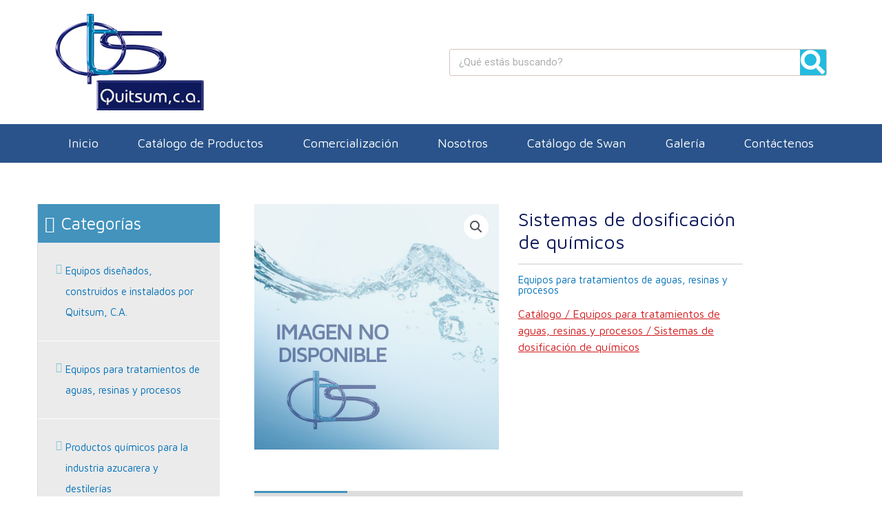

--- FILE ---
content_type: text/html; charset=UTF-8
request_url: https://quitsum.com/producto/sistemas-de-dosificacion-de-quimicos/
body_size: 29946
content:
<!DOCTYPE html>
<html lang="es">
<head>
<meta charset="UTF-8">
<meta name="viewport" content="width=device-width, initial-scale=1">
	<link rel="profile" href="https://gmpg.org/xfn/11"> 
	<meta name='robots' content='index, follow, max-image-preview:large, max-snippet:-1, max-video-preview:-1' />

	<!-- This site is optimized with the Yoast SEO Premium plugin v24.0 (Yoast SEO v26.6) - https://yoast.com/wordpress/plugins/seo/ -->
	<title>Sistemas de dosificación de químicos - Quitsum</title>
	<link rel="canonical" href="https://quitsum.com/producto/sistemas-de-dosificacion-de-quimicos/" />
	<meta property="og:locale" content="es_ES" />
	<meta property="og:type" content="article" />
	<meta property="og:title" content="Sistemas de dosificación de químicos" />
	<meta property="og:description" content="&nbsp; Nombre Descripción Literatura Técnica Sistemas de dosificación de químicos &#8211; &#8211;" />
	<meta property="og:url" content="https://quitsum.com/producto/sistemas-de-dosificacion-de-quimicos/" />
	<meta property="og:site_name" content="Quitsum" />
	<meta property="article:modified_time" content="2019-05-06T16:59:54+00:00" />
	<meta property="og:image" content="https://quitsum.com/wp-content/uploads/2018/12/IMG-No-Disponible_Quitsum.jpg" />
	<meta property="og:image:width" content="500" />
	<meta property="og:image:height" content="502" />
	<meta property="og:image:type" content="image/jpeg" />
	<meta name="twitter:card" content="summary_large_image" />
	<script type="application/ld+json" class="yoast-schema-graph">{"@context":"https://schema.org","@graph":[{"@type":"WebPage","@id":"https://quitsum.com/producto/sistemas-de-dosificacion-de-quimicos/","url":"https://quitsum.com/producto/sistemas-de-dosificacion-de-quimicos/","name":"Sistemas de dosificación de químicos - Quitsum","isPartOf":{"@id":"https://quitsum.com/#website"},"primaryImageOfPage":{"@id":"https://quitsum.com/producto/sistemas-de-dosificacion-de-quimicos/#primaryimage"},"image":{"@id":"https://quitsum.com/producto/sistemas-de-dosificacion-de-quimicos/#primaryimage"},"thumbnailUrl":"https://quitsum.com/wp-content/uploads/2018/12/IMG-No-Disponible_Quitsum.jpg","datePublished":"2018-12-14T18:32:25+00:00","dateModified":"2019-05-06T16:59:54+00:00","breadcrumb":{"@id":"https://quitsum.com/producto/sistemas-de-dosificacion-de-quimicos/#breadcrumb"},"inLanguage":"es","potentialAction":[{"@type":"ReadAction","target":["https://quitsum.com/producto/sistemas-de-dosificacion-de-quimicos/"]}]},{"@type":"ImageObject","inLanguage":"es","@id":"https://quitsum.com/producto/sistemas-de-dosificacion-de-quimicos/#primaryimage","url":"https://quitsum.com/wp-content/uploads/2018/12/IMG-No-Disponible_Quitsum.jpg","contentUrl":"https://quitsum.com/wp-content/uploads/2018/12/IMG-No-Disponible_Quitsum.jpg","width":500,"height":502},{"@type":"BreadcrumbList","@id":"https://quitsum.com/producto/sistemas-de-dosificacion-de-quimicos/#breadcrumb","itemListElement":[{"@type":"ListItem","position":1,"name":"Portada","item":"https://quitsum.com/"},{"@type":"ListItem","position":2,"name":"Catálogo de Productos","item":"https://quitsum.com/catalogo-de-productos/"},{"@type":"ListItem","position":3,"name":"Sistemas de dosificación de químicos"}]},{"@type":"WebSite","@id":"https://quitsum.com/#website","url":"https://quitsum.com/","name":"Quitsum","description":"Otro sitio realizado con WordPress","publisher":{"@id":"https://quitsum.com/#organization"},"potentialAction":[{"@type":"SearchAction","target":{"@type":"EntryPoint","urlTemplate":"https://quitsum.com/?s={search_term_string}"},"query-input":{"@type":"PropertyValueSpecification","valueRequired":true,"valueName":"search_term_string"}}],"inLanguage":"es"},{"@type":"Organization","@id":"https://quitsum.com/#organization","name":"Quitsum","url":"https://quitsum.com/","logo":{"@type":"ImageObject","inLanguage":"es","@id":"https://quitsum.com/#/schema/logo/image/","url":"https://quitsum.com/wp-content/uploads/2018/10/LOGO_Quitsum_JPG-1.jpg","contentUrl":"https://quitsum.com/wp-content/uploads/2018/10/LOGO_Quitsum_JPG-1.jpg","width":216,"height":140,"caption":"Quitsum"},"image":{"@id":"https://quitsum.com/#/schema/logo/image/"}}]}</script>
	<!-- / Yoast SEO Premium plugin. -->


<link rel="alternate" type="application/rss+xml" title="Quitsum &raquo; Feed" href="https://quitsum.com/feed/" />
<link rel="alternate" type="application/rss+xml" title="Quitsum &raquo; Feed de los comentarios" href="https://quitsum.com/comments/feed/" />
<link rel="alternate" title="oEmbed (JSON)" type="application/json+oembed" href="https://quitsum.com/wp-json/oembed/1.0/embed?url=https%3A%2F%2Fquitsum.com%2Fproducto%2Fsistemas-de-dosificacion-de-quimicos%2F" />
<link rel="alternate" title="oEmbed (XML)" type="text/xml+oembed" href="https://quitsum.com/wp-json/oembed/1.0/embed?url=https%3A%2F%2Fquitsum.com%2Fproducto%2Fsistemas-de-dosificacion-de-quimicos%2F&#038;format=xml" />
		<!-- This site uses the Google Analytics by MonsterInsights plugin v9.11.0 - Using Analytics tracking - https://www.monsterinsights.com/ -->
		<!-- Nota: MonsterInsights no está actualmente configurado en este sitio. El dueño del sitio necesita identificarse usando su cuenta de Google Analytics en el panel de ajustes de MonsterInsights. -->
					<!-- No tracking code set -->
				<!-- / Google Analytics by MonsterInsights -->
		<style id='wp-img-auto-sizes-contain-inline-css'>
img:is([sizes=auto i],[sizes^="auto," i]){contain-intrinsic-size:3000px 1500px}
/*# sourceURL=wp-img-auto-sizes-contain-inline-css */
</style>
<link rel='stylesheet' id='astra-theme-css-css' href='https://quitsum.com/wp-content/themes/astra/assets/css/minified/style.min.css?ver=4.11.18' media='all' />
<style id='astra-theme-css-inline-css'>
.ast-no-sidebar .entry-content .alignfull {margin-left: calc( -50vw + 50%);margin-right: calc( -50vw + 50%);max-width: 100vw;width: 100vw;}.ast-no-sidebar .entry-content .alignwide {margin-left: calc(-41vw + 50%);margin-right: calc(-41vw + 50%);max-width: unset;width: unset;}.ast-no-sidebar .entry-content .alignfull .alignfull,.ast-no-sidebar .entry-content .alignfull .alignwide,.ast-no-sidebar .entry-content .alignwide .alignfull,.ast-no-sidebar .entry-content .alignwide .alignwide,.ast-no-sidebar .entry-content .wp-block-column .alignfull,.ast-no-sidebar .entry-content .wp-block-column .alignwide{width: 100%;margin-left: auto;margin-right: auto;}.wp-block-gallery,.blocks-gallery-grid {margin: 0;}.wp-block-separator {max-width: 100px;}.wp-block-separator.is-style-wide,.wp-block-separator.is-style-dots {max-width: none;}.entry-content .has-2-columns .wp-block-column:first-child {padding-right: 10px;}.entry-content .has-2-columns .wp-block-column:last-child {padding-left: 10px;}@media (max-width: 782px) {.entry-content .wp-block-columns .wp-block-column {flex-basis: 100%;}.entry-content .has-2-columns .wp-block-column:first-child {padding-right: 0;}.entry-content .has-2-columns .wp-block-column:last-child {padding-left: 0;}}body .entry-content .wp-block-latest-posts {margin-left: 0;}body .entry-content .wp-block-latest-posts li {list-style: none;}.ast-no-sidebar .ast-container .entry-content .wp-block-latest-posts {margin-left: 0;}.ast-header-break-point .entry-content .alignwide {margin-left: auto;margin-right: auto;}.entry-content .blocks-gallery-item img {margin-bottom: auto;}.wp-block-pullquote {border-top: 4px solid #555d66;border-bottom: 4px solid #555d66;color: #40464d;}:root{--ast-post-nav-space:0;--ast-container-default-xlg-padding:6.67em;--ast-container-default-lg-padding:5.67em;--ast-container-default-slg-padding:4.34em;--ast-container-default-md-padding:3.34em;--ast-container-default-sm-padding:6.67em;--ast-container-default-xs-padding:2.4em;--ast-container-default-xxs-padding:1.4em;--ast-code-block-background:#EEEEEE;--ast-comment-inputs-background:#FAFAFA;--ast-normal-container-width:1170px;--ast-narrow-container-width:750px;--ast-blog-title-font-weight:normal;--ast-blog-meta-weight:inherit;--ast-global-color-primary:var(--ast-global-color-5);--ast-global-color-secondary:var(--ast-global-color-4);--ast-global-color-alternate-background:var(--ast-global-color-7);--ast-global-color-subtle-background:var(--ast-global-color-6);--ast-bg-style-guide:var( --ast-global-color-secondary,--ast-global-color-5 );--ast-shadow-style-guide:0px 0px 4px 0 #00000057;--ast-global-dark-bg-style:#fff;--ast-global-dark-lfs:#fbfbfb;--ast-widget-bg-color:#fafafa;--ast-wc-container-head-bg-color:#fbfbfb;--ast-title-layout-bg:#eeeeee;--ast-search-border-color:#e7e7e7;--ast-lifter-hover-bg:#e6e6e6;--ast-gallery-block-color:#000;--srfm-color-input-label:var(--ast-global-color-2);}html{font-size:93.75%;}a,.page-title{color:var(--ast-global-color-0);}a:hover,a:focus{color:var(--ast-global-color-1);}body,button,input,select,textarea,.ast-button,.ast-custom-button{font-family:-apple-system,BlinkMacSystemFont,Segoe UI,Roboto,Oxygen-Sans,Ubuntu,Cantarell,Helvetica Neue,sans-serif;font-weight:inherit;font-size:15px;font-size:1rem;line-height:var(--ast-body-line-height,1.65em);}blockquote{color:var(--ast-global-color-3);}.ast-site-identity .site-title a{color:var(--ast-global-color-2);}.site-title{font-size:35px;font-size:2.3333333333333rem;display:block;}.site-header .site-description{font-size:15px;font-size:1rem;display:none;}.entry-title{font-size:30px;font-size:2rem;}.archive .ast-article-post .ast-article-inner,.blog .ast-article-post .ast-article-inner,.archive .ast-article-post .ast-article-inner:hover,.blog .ast-article-post .ast-article-inner:hover{overflow:hidden;}h1,.entry-content :where(h1),.entry-content :where(h1) a{font-size:48px;font-size:3.2rem;line-height:1.4em;}h2,.entry-content :where(h2),.entry-content :where(h2) a{font-size:42px;font-size:2.8rem;line-height:1.3em;}h3,.entry-content :where(h3),.entry-content :where(h3) a{font-size:30px;font-size:2rem;line-height:1.3em;}h4,.entry-content :where(h4),.entry-content :where(h4) a{font-size:24px;font-size:1.6rem;line-height:1.2em;}h5,.entry-content :where(h5),.entry-content :where(h5) a{font-size:20px;font-size:1.3333333333333rem;line-height:1.2em;}h6,.entry-content :where(h6),.entry-content :where(h6) a{font-size:16px;font-size:1.0666666666667rem;line-height:1.25em;}::selection{background-color:var(--ast-global-color-0);color:#ffffff;}body,h1,h2,h3,h4,h5,h6,.entry-title a,.entry-content :where(h1,h2,h3,h4,h5,h6),.entry-content :where(h1,h2,h3,h4,h5,h6) a{color:var(--ast-global-color-3);}.tagcloud a:hover,.tagcloud a:focus,.tagcloud a.current-item{color:#ffffff;border-color:var(--ast-global-color-0);background-color:var(--ast-global-color-0);}input:focus,input[type="text"]:focus,input[type="email"]:focus,input[type="url"]:focus,input[type="password"]:focus,input[type="reset"]:focus,input[type="search"]:focus,textarea:focus{border-color:var(--ast-global-color-0);}input[type="radio"]:checked,input[type=reset],input[type="checkbox"]:checked,input[type="checkbox"]:hover:checked,input[type="checkbox"]:focus:checked,input[type=range]::-webkit-slider-thumb{border-color:var(--ast-global-color-0);background-color:var(--ast-global-color-0);box-shadow:none;}.site-footer a:hover + .post-count,.site-footer a:focus + .post-count{background:var(--ast-global-color-0);border-color:var(--ast-global-color-0);}.single .nav-links .nav-previous,.single .nav-links .nav-next{color:var(--ast-global-color-0);}.entry-meta,.entry-meta *{line-height:1.45;color:var(--ast-global-color-0);}.entry-meta a:not(.ast-button):hover,.entry-meta a:not(.ast-button):hover *,.entry-meta a:not(.ast-button):focus,.entry-meta a:not(.ast-button):focus *,.page-links > .page-link,.page-links .page-link:hover,.post-navigation a:hover{color:var(--ast-global-color-1);}#cat option,.secondary .calendar_wrap thead a,.secondary .calendar_wrap thead a:visited{color:var(--ast-global-color-0);}.secondary .calendar_wrap #today,.ast-progress-val span{background:var(--ast-global-color-0);}.secondary a:hover + .post-count,.secondary a:focus + .post-count{background:var(--ast-global-color-0);border-color:var(--ast-global-color-0);}.calendar_wrap #today > a{color:#ffffff;}.page-links .page-link,.single .post-navigation a{color:var(--ast-global-color-0);}.ast-search-menu-icon .search-form button.search-submit{padding:0 4px;}.ast-search-menu-icon form.search-form{padding-right:0;}.ast-header-search .ast-search-menu-icon.ast-dropdown-active .search-form,.ast-header-search .ast-search-menu-icon.ast-dropdown-active .search-field:focus{transition:all 0.2s;}.search-form input.search-field:focus{outline:none;}.widget-title,.widget .wp-block-heading{font-size:21px;font-size:1.4rem;color:var(--ast-global-color-3);}#secondary,#secondary button,#secondary input,#secondary select,#secondary textarea{font-size:15px;font-size:1rem;}.ast-search-menu-icon.slide-search a:focus-visible:focus-visible,.astra-search-icon:focus-visible,#close:focus-visible,a:focus-visible,.ast-menu-toggle:focus-visible,.site .skip-link:focus-visible,.wp-block-loginout input:focus-visible,.wp-block-search.wp-block-search__button-inside .wp-block-search__inside-wrapper,.ast-header-navigation-arrow:focus-visible,.woocommerce .wc-proceed-to-checkout > .checkout-button:focus-visible,.woocommerce .woocommerce-MyAccount-navigation ul li a:focus-visible,.ast-orders-table__row .ast-orders-table__cell:focus-visible,.woocommerce .woocommerce-order-details .order-again > .button:focus-visible,.woocommerce .woocommerce-message a.button.wc-forward:focus-visible,.woocommerce #minus_qty:focus-visible,.woocommerce #plus_qty:focus-visible,a#ast-apply-coupon:focus-visible,.woocommerce .woocommerce-info a:focus-visible,.woocommerce .astra-shop-summary-wrap a:focus-visible,.woocommerce a.wc-forward:focus-visible,#ast-apply-coupon:focus-visible,.woocommerce-js .woocommerce-mini-cart-item a.remove:focus-visible,#close:focus-visible,.button.search-submit:focus-visible,#search_submit:focus,.normal-search:focus-visible,.ast-header-account-wrap:focus-visible,.woocommerce .ast-on-card-button.ast-quick-view-trigger:focus,.astra-cart-drawer-close:focus,.ast-single-variation:focus,.ast-woocommerce-product-gallery__image:focus,.ast-button:focus,.woocommerce-product-gallery--with-images [data-controls="prev"]:focus-visible,.woocommerce-product-gallery--with-images [data-controls="next"]:focus-visible{outline-style:dotted;outline-color:inherit;outline-width:thin;}input:focus,input[type="text"]:focus,input[type="email"]:focus,input[type="url"]:focus,input[type="password"]:focus,input[type="reset"]:focus,input[type="search"]:focus,input[type="number"]:focus,textarea:focus,.wp-block-search__input:focus,[data-section="section-header-mobile-trigger"] .ast-button-wrap .ast-mobile-menu-trigger-minimal:focus,.ast-mobile-popup-drawer.active .menu-toggle-close:focus,.woocommerce-ordering select.orderby:focus,#ast-scroll-top:focus,#coupon_code:focus,.woocommerce-page #comment:focus,.woocommerce #reviews #respond input#submit:focus,.woocommerce a.add_to_cart_button:focus,.woocommerce .button.single_add_to_cart_button:focus,.woocommerce .woocommerce-cart-form button:focus,.woocommerce .woocommerce-cart-form__cart-item .quantity .qty:focus,.woocommerce .woocommerce-billing-fields .woocommerce-billing-fields__field-wrapper .woocommerce-input-wrapper > .input-text:focus,.woocommerce #order_comments:focus,.woocommerce #place_order:focus,.woocommerce .woocommerce-address-fields .woocommerce-address-fields__field-wrapper .woocommerce-input-wrapper > .input-text:focus,.woocommerce .woocommerce-MyAccount-content form button:focus,.woocommerce .woocommerce-MyAccount-content .woocommerce-EditAccountForm .woocommerce-form-row .woocommerce-Input.input-text:focus,.woocommerce .ast-woocommerce-container .woocommerce-pagination ul.page-numbers li a:focus,body #content .woocommerce form .form-row .select2-container--default .select2-selection--single:focus,#ast-coupon-code:focus,.woocommerce.woocommerce-js .quantity input[type=number]:focus,.woocommerce-js .woocommerce-mini-cart-item .quantity input[type=number]:focus,.woocommerce p#ast-coupon-trigger:focus{border-style:dotted;border-color:inherit;border-width:thin;}input{outline:none;}.woocommerce-js input[type=text]:focus,.woocommerce-js input[type=email]:focus,.woocommerce-js textarea:focus,input[type=number]:focus,.comments-area textarea#comment:focus,.comments-area textarea#comment:active,.comments-area .ast-comment-formwrap input[type="text"]:focus,.comments-area .ast-comment-formwrap input[type="text"]:active{outline-style:unset;outline-color:inherit;outline-width:thin;}.main-header-menu .menu-link,.ast-header-custom-item a{color:var(--ast-global-color-3);}.main-header-menu .menu-item:hover > .menu-link,.main-header-menu .menu-item:hover > .ast-menu-toggle,.main-header-menu .ast-masthead-custom-menu-items a:hover,.main-header-menu .menu-item.focus > .menu-link,.main-header-menu .menu-item.focus > .ast-menu-toggle,.main-header-menu .current-menu-item > .menu-link,.main-header-menu .current-menu-ancestor > .menu-link,.main-header-menu .current-menu-item > .ast-menu-toggle,.main-header-menu .current-menu-ancestor > .ast-menu-toggle{color:var(--ast-global-color-0);}.header-main-layout-3 .ast-main-header-bar-alignment{margin-right:auto;}.header-main-layout-2 .site-header-section-left .ast-site-identity{text-align:left;}.site-logo-img img{ transition:all 0.2s linear;}body .ast-oembed-container *{position:absolute;top:0;width:100%;height:100%;left:0;}body .wp-block-embed-pocket-casts .ast-oembed-container *{position:unset;}.ast-header-break-point .ast-mobile-menu-buttons-minimal.menu-toggle{background:transparent;color:var(--ast-global-color-0);}.ast-header-break-point .ast-mobile-menu-buttons-outline.menu-toggle{background:transparent;border:1px solid var(--ast-global-color-0);color:var(--ast-global-color-0);}.ast-header-break-point .ast-mobile-menu-buttons-fill.menu-toggle{background:var(--ast-global-color-0);}.ast-single-post-featured-section + article {margin-top: 2em;}.site-content .ast-single-post-featured-section img {width: 100%;overflow: hidden;object-fit: cover;}.site > .ast-single-related-posts-container {margin-top: 0;}@media (min-width: 769px) {.ast-desktop .ast-container--narrow {max-width: var(--ast-narrow-container-width);margin: 0 auto;}}#secondary {margin: 4em 0 2.5em;word-break: break-word;line-height: 2;}#secondary li {margin-bottom: 0.25em;}#secondary li:last-child {margin-bottom: 0;}@media (max-width: 768px) {.js_active .ast-plain-container.ast-single-post #secondary {margin-top: 1.5em;}}.ast-separate-container.ast-two-container #secondary .widget {background-color: #fff;padding: 2em;margin-bottom: 2em;}@media (min-width: 993px) {.ast-left-sidebar #secondary {padding-right: 60px;}.ast-right-sidebar #secondary {padding-left: 60px;}}@media (max-width: 993px) {.ast-right-sidebar #secondary {padding-left: 30px;}.ast-left-sidebar #secondary {padding-right: 30px;}}.footer-adv .footer-adv-overlay{border-top-style:solid;border-top-color:#7a7a7a;}@media( max-width: 420px ) {.single .nav-links .nav-previous,.single .nav-links .nav-next {width: 100%;text-align: center;}}.wp-block-buttons.aligncenter{justify-content:center;}@media (max-width:782px){.entry-content .wp-block-columns .wp-block-column{margin-left:0px;}}.wp-block-image.aligncenter{margin-left:auto;margin-right:auto;}.wp-block-table.aligncenter{margin-left:auto;margin-right:auto;}.wp-block-buttons .wp-block-button.is-style-outline .wp-block-button__link.wp-element-button,.ast-outline-button,.wp-block-uagb-buttons-child .uagb-buttons-repeater.ast-outline-button{border-top-width:2px;border-right-width:2px;border-bottom-width:2px;border-left-width:2px;font-family:inherit;font-weight:inherit;line-height:1em;}.wp-block-button .wp-block-button__link.wp-element-button.is-style-outline:not(.has-background),.wp-block-button.is-style-outline>.wp-block-button__link.wp-element-button:not(.has-background),.ast-outline-button{background-color:transparent;}.entry-content[data-ast-blocks-layout] > figure{margin-bottom:1em;}.elementor-widget-container .elementor-loop-container .e-loop-item[data-elementor-type="loop-item"]{width:100%;}@media (max-width:768px){.ast-left-sidebar #content > .ast-container{display:flex;flex-direction:column-reverse;width:100%;}.ast-separate-container .ast-article-post,.ast-separate-container .ast-article-single{padding:1.5em 2.14em;}.ast-author-box img.avatar{margin:20px 0 0 0;}}@media (max-width:768px){#secondary.secondary{padding-top:0;}.ast-separate-container.ast-right-sidebar #secondary{padding-left:1em;padding-right:1em;}.ast-separate-container.ast-two-container #secondary{padding-left:0;padding-right:0;}.ast-page-builder-template .entry-header #secondary,.ast-page-builder-template #secondary{margin-top:1.5em;}}@media (max-width:768px){.ast-right-sidebar #primary{padding-right:0;}.ast-page-builder-template.ast-left-sidebar #secondary,.ast-page-builder-template.ast-right-sidebar #secondary{padding-right:20px;padding-left:20px;}.ast-right-sidebar #secondary,.ast-left-sidebar #primary{padding-left:0;}.ast-left-sidebar #secondary{padding-right:0;}}@media (min-width:769px){.ast-separate-container.ast-right-sidebar #primary,.ast-separate-container.ast-left-sidebar #primary{border:0;}.search-no-results.ast-separate-container #primary{margin-bottom:4em;}}@media (min-width:769px){.ast-right-sidebar #primary{border-right:1px solid var(--ast-border-color);}.ast-left-sidebar #primary{border-left:1px solid var(--ast-border-color);}.ast-right-sidebar #secondary{border-left:1px solid var(--ast-border-color);margin-left:-1px;}.ast-left-sidebar #secondary{border-right:1px solid var(--ast-border-color);margin-right:-1px;}.ast-separate-container.ast-two-container.ast-right-sidebar #secondary{padding-left:30px;padding-right:0;}.ast-separate-container.ast-two-container.ast-left-sidebar #secondary{padding-right:30px;padding-left:0;}.ast-separate-container.ast-right-sidebar #secondary,.ast-separate-container.ast-left-sidebar #secondary{border:0;margin-left:auto;margin-right:auto;}.ast-separate-container.ast-two-container #secondary .widget:last-child{margin-bottom:0;}}.menu-toggle,button,.ast-button,.ast-custom-button,.button,input#submit,input[type="button"],input[type="submit"],input[type="reset"]{color:#ffffff;border-color:var(--ast-global-color-0);background-color:var(--ast-global-color-0);padding-top:10px;padding-right:40px;padding-bottom:10px;padding-left:40px;font-family:inherit;font-weight:inherit;}button:focus,.menu-toggle:hover,button:hover,.ast-button:hover,.ast-custom-button:hover .button:hover,.ast-custom-button:hover,input[type=reset]:hover,input[type=reset]:focus,input#submit:hover,input#submit:focus,input[type="button"]:hover,input[type="button"]:focus,input[type="submit"]:hover,input[type="submit"]:focus{color:#ffffff;background-color:var(--ast-global-color-1);border-color:var(--ast-global-color-1);}@media (max-width:768px){.ast-mobile-header-stack .main-header-bar .ast-search-menu-icon{display:inline-block;}.ast-header-break-point.ast-header-custom-item-outside .ast-mobile-header-stack .main-header-bar .ast-search-icon{margin:0;}.ast-comment-avatar-wrap img{max-width:2.5em;}.ast-comment-meta{padding:0 1.8888em 1.3333em;}.ast-separate-container .ast-comment-list li.depth-1{padding:1.5em 2.14em;}.ast-separate-container .comment-respond{padding:2em 2.14em;}}@media (min-width:544px){.ast-container{max-width:100%;}}@media (max-width:544px){.ast-separate-container .ast-article-post,.ast-separate-container .ast-article-single,.ast-separate-container .comments-title,.ast-separate-container .ast-archive-description{padding:1.5em 1em;}.ast-separate-container #content .ast-container{padding-left:0.54em;padding-right:0.54em;}.ast-separate-container .ast-comment-list .bypostauthor{padding:.5em;}.ast-search-menu-icon.ast-dropdown-active .search-field{width:170px;}.ast-separate-container #secondary{padding-top:0;}.ast-separate-container.ast-two-container #secondary .widget{margin-bottom:1.5em;padding-left:1em;padding-right:1em;}.site-branding img,.site-header .site-logo-img .custom-logo-link img{max-width:100%;}} #ast-mobile-header .ast-site-header-cart-li a{pointer-events:none;}body,.ast-separate-container{background-color:#ffffff;}.ast-no-sidebar.ast-separate-container .entry-content .alignfull {margin-left: -6.67em;margin-right: -6.67em;width: auto;}@media (max-width: 1200px) {.ast-no-sidebar.ast-separate-container .entry-content .alignfull {margin-left: -2.4em;margin-right: -2.4em;}}@media (max-width: 768px) {.ast-no-sidebar.ast-separate-container .entry-content .alignfull {margin-left: -2.14em;margin-right: -2.14em;}}@media (max-width: 544px) {.ast-no-sidebar.ast-separate-container .entry-content .alignfull {margin-left: -1em;margin-right: -1em;}}.ast-no-sidebar.ast-separate-container .entry-content .alignwide {margin-left: -20px;margin-right: -20px;}.ast-no-sidebar.ast-separate-container .entry-content .wp-block-column .alignfull,.ast-no-sidebar.ast-separate-container .entry-content .wp-block-column .alignwide {margin-left: auto;margin-right: auto;width: 100%;}@media (max-width:768px){.site-title{display:block;}.site-header .site-description{display:none;}h1,.entry-content :where(h1),.entry-content :where(h1) a{font-size:30px;}h2,.entry-content :where(h2),.entry-content :where(h2) a{font-size:25px;}h3,.entry-content :where(h3),.entry-content :where(h3) a{font-size:20px;}}@media (max-width:544px){.site-title{display:block;}.site-header .site-description{display:none;}h1,.entry-content :where(h1),.entry-content :where(h1) a{font-size:30px;}h2,.entry-content :where(h2),.entry-content :where(h2) a{font-size:25px;}h3,.entry-content :where(h3),.entry-content :where(h3) a{font-size:20px;}}@media (max-width:768px){html{font-size:85.5%;}}@media (max-width:544px){html{font-size:85.5%;}}@media (min-width:769px){.ast-container{max-width:1210px;}}@font-face {font-family: "Astra";src: url(https://quitsum.com/wp-content/themes/astra/assets/fonts/astra.woff) format("woff"),url(https://quitsum.com/wp-content/themes/astra/assets/fonts/astra.ttf) format("truetype"),url(https://quitsum.com/wp-content/themes/astra/assets/fonts/astra.svg#astra) format("svg");font-weight: normal;font-style: normal;font-display: fallback;}@media (max-width:921px) {.main-header-bar .main-header-bar-navigation{display:none;}}.ast-desktop .main-header-menu.submenu-with-border .sub-menu,.ast-desktop .main-header-menu.submenu-with-border .astra-full-megamenu-wrapper{border-color:#eaeaea;}.ast-desktop .main-header-menu.submenu-with-border .sub-menu{border-top-width:1px;border-right-width:1px;border-left-width:1px;border-bottom-width:1px;border-style:solid;}.ast-desktop .main-header-menu.submenu-with-border .sub-menu .sub-menu{top:-1px;}.ast-desktop .main-header-menu.submenu-with-border .sub-menu .menu-link,.ast-desktop .main-header-menu.submenu-with-border .children .menu-link{border-bottom-width:1px;border-style:solid;border-color:#eaeaea;}@media (min-width:769px){.main-header-menu .sub-menu .menu-item.ast-left-align-sub-menu:hover > .sub-menu,.main-header-menu .sub-menu .menu-item.ast-left-align-sub-menu.focus > .sub-menu{margin-left:-2px;}}.ast-small-footer{border-top-style:solid;border-top-width:1px;border-top-color:#7a7a7a;}.ast-small-footer-wrap{text-align:center;}.site .comments-area{padding-bottom:3em;}.ast-header-break-point.ast-header-custom-item-inside .main-header-bar .main-header-bar-navigation .ast-search-icon {display: none;}.ast-header-break-point.ast-header-custom-item-inside .main-header-bar .ast-search-menu-icon .search-form {padding: 0;display: block;overflow: hidden;}.ast-header-break-point .ast-header-custom-item .widget:last-child {margin-bottom: 1em;}.ast-header-custom-item .widget {margin: 0.5em;display: inline-block;vertical-align: middle;}.ast-header-custom-item .widget p {margin-bottom: 0;}.ast-header-custom-item .widget li {width: auto;}.ast-header-custom-item-inside .button-custom-menu-item .menu-link {display: none;}.ast-header-custom-item-inside.ast-header-break-point .button-custom-menu-item .ast-custom-button-link {display: none;}.ast-header-custom-item-inside.ast-header-break-point .button-custom-menu-item .menu-link {display: block;}.ast-header-break-point.ast-header-custom-item-outside .main-header-bar .ast-search-icon {margin-right: 1em;}.ast-header-break-point.ast-header-custom-item-inside .main-header-bar .ast-search-menu-icon .search-field,.ast-header-break-point.ast-header-custom-item-inside .main-header-bar .ast-search-menu-icon.ast-inline-search .search-field {width: 100%;padding-right: 5.5em;}.ast-header-break-point.ast-header-custom-item-inside .main-header-bar .ast-search-menu-icon .search-submit {display: block;position: absolute;height: 100%;top: 0;right: 0;padding: 0 1em;border-radius: 0;}.ast-header-break-point .ast-header-custom-item .ast-masthead-custom-menu-items {padding-left: 20px;padding-right: 20px;margin-bottom: 1em;margin-top: 1em;}.ast-header-custom-item-inside.ast-header-break-point .button-custom-menu-item {padding-left: 0;padding-right: 0;margin-top: 0;margin-bottom: 0;}.astra-icon-down_arrow::after {content: "\e900";font-family: Astra;}.astra-icon-close::after {content: "\e5cd";font-family: Astra;}.astra-icon-drag_handle::after {content: "\e25d";font-family: Astra;}.astra-icon-format_align_justify::after {content: "\e235";font-family: Astra;}.astra-icon-menu::after {content: "\e5d2";font-family: Astra;}.astra-icon-reorder::after {content: "\e8fe";font-family: Astra;}.astra-icon-search::after {content: "\e8b6";font-family: Astra;}.astra-icon-zoom_in::after {content: "\e56b";font-family: Astra;}.astra-icon-check-circle::after {content: "\e901";font-family: Astra;}.astra-icon-shopping-cart::after {content: "\f07a";font-family: Astra;}.astra-icon-shopping-bag::after {content: "\f290";font-family: Astra;}.astra-icon-shopping-basket::after {content: "\f291";font-family: Astra;}.astra-icon-circle-o::after {content: "\e903";font-family: Astra;}.astra-icon-certificate::after {content: "\e902";font-family: Astra;}blockquote {padding: 1.2em;}:root .has-ast-global-color-0-color{color:var(--ast-global-color-0);}:root .has-ast-global-color-0-background-color{background-color:var(--ast-global-color-0);}:root .wp-block-button .has-ast-global-color-0-color{color:var(--ast-global-color-0);}:root .wp-block-button .has-ast-global-color-0-background-color{background-color:var(--ast-global-color-0);}:root .has-ast-global-color-1-color{color:var(--ast-global-color-1);}:root .has-ast-global-color-1-background-color{background-color:var(--ast-global-color-1);}:root .wp-block-button .has-ast-global-color-1-color{color:var(--ast-global-color-1);}:root .wp-block-button .has-ast-global-color-1-background-color{background-color:var(--ast-global-color-1);}:root .has-ast-global-color-2-color{color:var(--ast-global-color-2);}:root .has-ast-global-color-2-background-color{background-color:var(--ast-global-color-2);}:root .wp-block-button .has-ast-global-color-2-color{color:var(--ast-global-color-2);}:root .wp-block-button .has-ast-global-color-2-background-color{background-color:var(--ast-global-color-2);}:root .has-ast-global-color-3-color{color:var(--ast-global-color-3);}:root .has-ast-global-color-3-background-color{background-color:var(--ast-global-color-3);}:root .wp-block-button .has-ast-global-color-3-color{color:var(--ast-global-color-3);}:root .wp-block-button .has-ast-global-color-3-background-color{background-color:var(--ast-global-color-3);}:root .has-ast-global-color-4-color{color:var(--ast-global-color-4);}:root .has-ast-global-color-4-background-color{background-color:var(--ast-global-color-4);}:root .wp-block-button .has-ast-global-color-4-color{color:var(--ast-global-color-4);}:root .wp-block-button .has-ast-global-color-4-background-color{background-color:var(--ast-global-color-4);}:root .has-ast-global-color-5-color{color:var(--ast-global-color-5);}:root .has-ast-global-color-5-background-color{background-color:var(--ast-global-color-5);}:root .wp-block-button .has-ast-global-color-5-color{color:var(--ast-global-color-5);}:root .wp-block-button .has-ast-global-color-5-background-color{background-color:var(--ast-global-color-5);}:root .has-ast-global-color-6-color{color:var(--ast-global-color-6);}:root .has-ast-global-color-6-background-color{background-color:var(--ast-global-color-6);}:root .wp-block-button .has-ast-global-color-6-color{color:var(--ast-global-color-6);}:root .wp-block-button .has-ast-global-color-6-background-color{background-color:var(--ast-global-color-6);}:root .has-ast-global-color-7-color{color:var(--ast-global-color-7);}:root .has-ast-global-color-7-background-color{background-color:var(--ast-global-color-7);}:root .wp-block-button .has-ast-global-color-7-color{color:var(--ast-global-color-7);}:root .wp-block-button .has-ast-global-color-7-background-color{background-color:var(--ast-global-color-7);}:root .has-ast-global-color-8-color{color:var(--ast-global-color-8);}:root .has-ast-global-color-8-background-color{background-color:var(--ast-global-color-8);}:root .wp-block-button .has-ast-global-color-8-color{color:var(--ast-global-color-8);}:root .wp-block-button .has-ast-global-color-8-background-color{background-color:var(--ast-global-color-8);}:root{--ast-global-color-0:#0170B9;--ast-global-color-1:#3a3a3a;--ast-global-color-2:#3a3a3a;--ast-global-color-3:#4B4F58;--ast-global-color-4:#F5F5F5;--ast-global-color-5:#FFFFFF;--ast-global-color-6:#E5E5E5;--ast-global-color-7:#424242;--ast-global-color-8:#000000;}:root {--ast-border-color : #dddddd;}.ast-breadcrumbs .trail-browse,.ast-breadcrumbs .trail-items,.ast-breadcrumbs .trail-items li{display:inline-block;margin:0;padding:0;border:none;background:inherit;text-indent:0;text-decoration:none;}.ast-breadcrumbs .trail-browse{font-size:inherit;font-style:inherit;font-weight:inherit;color:inherit;}.ast-breadcrumbs .trail-items{list-style:none;}.trail-items li::after{padding:0 0.3em;content:"\00bb";}.trail-items li:last-of-type::after{display:none;}h1,h2,h3,h4,h5,h6,.entry-content :where(h1,h2,h3,h4,h5,h6){color:var(--ast-global-color-2);}.elementor-posts-container [CLASS*="ast-width-"]{width:100%;}.elementor-template-full-width .ast-container{display:block;}.elementor-screen-only,.screen-reader-text,.screen-reader-text span,.ui-helper-hidden-accessible{top:0 !important;}@media (max-width:544px){.elementor-element .elementor-wc-products .woocommerce[class*="columns-"] ul.products li.product{width:auto;margin:0;}.elementor-element .woocommerce .woocommerce-result-count{float:none;}}.ast-header-break-point .main-header-bar{border-bottom-width:1px;}@media (min-width:769px){.main-header-bar{border-bottom-width:1px;}}@media (min-width:769px){#primary{width:70%;}#secondary{width:30%;}}.ast-flex{-webkit-align-content:center;-ms-flex-line-pack:center;align-content:center;-webkit-box-align:center;-webkit-align-items:center;-moz-box-align:center;-ms-flex-align:center;align-items:center;}.main-header-bar{padding:1em 0;}.ast-site-identity{padding:0;}.header-main-layout-1 .ast-flex.main-header-container, .header-main-layout-3 .ast-flex.main-header-container{-webkit-align-content:center;-ms-flex-line-pack:center;align-content:center;-webkit-box-align:center;-webkit-align-items:center;-moz-box-align:center;-ms-flex-align:center;align-items:center;}.header-main-layout-1 .ast-flex.main-header-container, .header-main-layout-3 .ast-flex.main-header-container{-webkit-align-content:center;-ms-flex-line-pack:center;align-content:center;-webkit-box-align:center;-webkit-align-items:center;-moz-box-align:center;-ms-flex-align:center;align-items:center;}.main-header-menu .sub-menu .menu-item.menu-item-has-children > .menu-link:after{position:absolute;right:1em;top:50%;transform:translate(0,-50%) rotate(270deg);}.ast-header-break-point .main-header-bar .main-header-bar-navigation .page_item_has_children > .ast-menu-toggle::before, .ast-header-break-point .main-header-bar .main-header-bar-navigation .menu-item-has-children > .ast-menu-toggle::before, .ast-mobile-popup-drawer .main-header-bar-navigation .menu-item-has-children>.ast-menu-toggle::before, .ast-header-break-point .ast-mobile-header-wrap .main-header-bar-navigation .menu-item-has-children > .ast-menu-toggle::before{font-weight:bold;content:"\e900";font-family:Astra;text-decoration:inherit;display:inline-block;}.ast-header-break-point .main-navigation ul.sub-menu .menu-item .menu-link:before{content:"\e900";font-family:Astra;font-size:.65em;text-decoration:inherit;display:inline-block;transform:translate(0, -2px) rotateZ(270deg);margin-right:5px;}.widget_search .search-form:after{font-family:Astra;font-size:1.2em;font-weight:normal;content:"\e8b6";position:absolute;top:50%;right:15px;transform:translate(0, -50%);}.astra-search-icon::before{content:"\e8b6";font-family:Astra;font-style:normal;font-weight:normal;text-decoration:inherit;text-align:center;-webkit-font-smoothing:antialiased;-moz-osx-font-smoothing:grayscale;z-index:3;}.main-header-bar .main-header-bar-navigation .page_item_has_children > a:after, .main-header-bar .main-header-bar-navigation .menu-item-has-children > a:after, .menu-item-has-children .ast-header-navigation-arrow:after{content:"\e900";display:inline-block;font-family:Astra;font-size:.6rem;font-weight:bold;text-rendering:auto;-webkit-font-smoothing:antialiased;-moz-osx-font-smoothing:grayscale;margin-left:10px;line-height:normal;}.menu-item-has-children .sub-menu .ast-header-navigation-arrow:after{margin-left:0;}.ast-mobile-popup-drawer .main-header-bar-navigation .ast-submenu-expanded>.ast-menu-toggle::before{transform:rotateX(180deg);}.ast-header-break-point .main-header-bar-navigation .menu-item-has-children > .menu-link:after{display:none;}@media (min-width:769px){.ast-builder-menu .main-navigation > ul > li:last-child a{margin-right:0;}}.ast-separate-container .ast-article-inner{background-color:transparent;background-image:none;}.ast-separate-container .ast-article-post{background-color:var(--ast-global-color-5);}@media (max-width:768px){.ast-separate-container .ast-article-post{background-color:var(--ast-global-color-5);}}@media (max-width:544px){.ast-separate-container .ast-article-post{background-color:var(--ast-global-color-5);}}.ast-separate-container .ast-article-single:not(.ast-related-post), .woocommerce.ast-separate-container .ast-woocommerce-container, .ast-separate-container .error-404, .ast-separate-container .no-results, .single.ast-separate-container  .ast-author-meta, .ast-separate-container .related-posts-title-wrapper, .ast-separate-container .comments-count-wrapper, .ast-box-layout.ast-plain-container .site-content, .ast-padded-layout.ast-plain-container .site-content, .ast-separate-container .ast-archive-description, .ast-separate-container .comments-area .comment-respond, .ast-separate-container .comments-area .ast-comment-list li, .ast-separate-container .comments-area .comments-title{background-color:var(--ast-global-color-5);}@media (max-width:768px){.ast-separate-container .ast-article-single:not(.ast-related-post), .woocommerce.ast-separate-container .ast-woocommerce-container, .ast-separate-container .error-404, .ast-separate-container .no-results, .single.ast-separate-container  .ast-author-meta, .ast-separate-container .related-posts-title-wrapper, .ast-separate-container .comments-count-wrapper, .ast-box-layout.ast-plain-container .site-content, .ast-padded-layout.ast-plain-container .site-content, .ast-separate-container .ast-archive-description{background-color:var(--ast-global-color-5);}}@media (max-width:544px){.ast-separate-container .ast-article-single:not(.ast-related-post), .woocommerce.ast-separate-container .ast-woocommerce-container, .ast-separate-container .error-404, .ast-separate-container .no-results, .single.ast-separate-container  .ast-author-meta, .ast-separate-container .related-posts-title-wrapper, .ast-separate-container .comments-count-wrapper, .ast-box-layout.ast-plain-container .site-content, .ast-padded-layout.ast-plain-container .site-content, .ast-separate-container .ast-archive-description{background-color:var(--ast-global-color-5);}}.ast-separate-container.ast-two-container #secondary .widget{background-color:var(--ast-global-color-5);}@media (max-width:768px){.ast-separate-container.ast-two-container #secondary .widget{background-color:var(--ast-global-color-5);}}@media (max-width:544px){.ast-separate-container.ast-two-container #secondary .widget{background-color:var(--ast-global-color-5);}}:root{--e-global-color-astglobalcolor0:#0170B9;--e-global-color-astglobalcolor1:#3a3a3a;--e-global-color-astglobalcolor2:#3a3a3a;--e-global-color-astglobalcolor3:#4B4F58;--e-global-color-astglobalcolor4:#F5F5F5;--e-global-color-astglobalcolor5:#FFFFFF;--e-global-color-astglobalcolor6:#E5E5E5;--e-global-color-astglobalcolor7:#424242;--e-global-color-astglobalcolor8:#000000;}
/*# sourceURL=astra-theme-css-inline-css */
</style>
<style id='wp-emoji-styles-inline-css'>

	img.wp-smiley, img.emoji {
		display: inline !important;
		border: none !important;
		box-shadow: none !important;
		height: 1em !important;
		width: 1em !important;
		margin: 0 0.07em !important;
		vertical-align: -0.1em !important;
		background: none !important;
		padding: 0 !important;
	}
/*# sourceURL=wp-emoji-styles-inline-css */
</style>
<link rel='stylesheet' id='wp-block-library-css' href='https://quitsum.com/wp-includes/css/dist/block-library/style.min.css?ver=6.9' media='all' />
<style id='global-styles-inline-css'>
:root{--wp--preset--aspect-ratio--square: 1;--wp--preset--aspect-ratio--4-3: 4/3;--wp--preset--aspect-ratio--3-4: 3/4;--wp--preset--aspect-ratio--3-2: 3/2;--wp--preset--aspect-ratio--2-3: 2/3;--wp--preset--aspect-ratio--16-9: 16/9;--wp--preset--aspect-ratio--9-16: 9/16;--wp--preset--color--black: #000000;--wp--preset--color--cyan-bluish-gray: #abb8c3;--wp--preset--color--white: #ffffff;--wp--preset--color--pale-pink: #f78da7;--wp--preset--color--vivid-red: #cf2e2e;--wp--preset--color--luminous-vivid-orange: #ff6900;--wp--preset--color--luminous-vivid-amber: #fcb900;--wp--preset--color--light-green-cyan: #7bdcb5;--wp--preset--color--vivid-green-cyan: #00d084;--wp--preset--color--pale-cyan-blue: #8ed1fc;--wp--preset--color--vivid-cyan-blue: #0693e3;--wp--preset--color--vivid-purple: #9b51e0;--wp--preset--color--ast-global-color-0: var(--ast-global-color-0);--wp--preset--color--ast-global-color-1: var(--ast-global-color-1);--wp--preset--color--ast-global-color-2: var(--ast-global-color-2);--wp--preset--color--ast-global-color-3: var(--ast-global-color-3);--wp--preset--color--ast-global-color-4: var(--ast-global-color-4);--wp--preset--color--ast-global-color-5: var(--ast-global-color-5);--wp--preset--color--ast-global-color-6: var(--ast-global-color-6);--wp--preset--color--ast-global-color-7: var(--ast-global-color-7);--wp--preset--color--ast-global-color-8: var(--ast-global-color-8);--wp--preset--gradient--vivid-cyan-blue-to-vivid-purple: linear-gradient(135deg,rgb(6,147,227) 0%,rgb(155,81,224) 100%);--wp--preset--gradient--light-green-cyan-to-vivid-green-cyan: linear-gradient(135deg,rgb(122,220,180) 0%,rgb(0,208,130) 100%);--wp--preset--gradient--luminous-vivid-amber-to-luminous-vivid-orange: linear-gradient(135deg,rgb(252,185,0) 0%,rgb(255,105,0) 100%);--wp--preset--gradient--luminous-vivid-orange-to-vivid-red: linear-gradient(135deg,rgb(255,105,0) 0%,rgb(207,46,46) 100%);--wp--preset--gradient--very-light-gray-to-cyan-bluish-gray: linear-gradient(135deg,rgb(238,238,238) 0%,rgb(169,184,195) 100%);--wp--preset--gradient--cool-to-warm-spectrum: linear-gradient(135deg,rgb(74,234,220) 0%,rgb(151,120,209) 20%,rgb(207,42,186) 40%,rgb(238,44,130) 60%,rgb(251,105,98) 80%,rgb(254,248,76) 100%);--wp--preset--gradient--blush-light-purple: linear-gradient(135deg,rgb(255,206,236) 0%,rgb(152,150,240) 100%);--wp--preset--gradient--blush-bordeaux: linear-gradient(135deg,rgb(254,205,165) 0%,rgb(254,45,45) 50%,rgb(107,0,62) 100%);--wp--preset--gradient--luminous-dusk: linear-gradient(135deg,rgb(255,203,112) 0%,rgb(199,81,192) 50%,rgb(65,88,208) 100%);--wp--preset--gradient--pale-ocean: linear-gradient(135deg,rgb(255,245,203) 0%,rgb(182,227,212) 50%,rgb(51,167,181) 100%);--wp--preset--gradient--electric-grass: linear-gradient(135deg,rgb(202,248,128) 0%,rgb(113,206,126) 100%);--wp--preset--gradient--midnight: linear-gradient(135deg,rgb(2,3,129) 0%,rgb(40,116,252) 100%);--wp--preset--font-size--small: 13px;--wp--preset--font-size--medium: 20px;--wp--preset--font-size--large: 36px;--wp--preset--font-size--x-large: 42px;--wp--preset--font-family--inter: "Inter", sans-serif;--wp--preset--font-family--cardo: Cardo;--wp--preset--spacing--20: 0.44rem;--wp--preset--spacing--30: 0.67rem;--wp--preset--spacing--40: 1rem;--wp--preset--spacing--50: 1.5rem;--wp--preset--spacing--60: 2.25rem;--wp--preset--spacing--70: 3.38rem;--wp--preset--spacing--80: 5.06rem;--wp--preset--shadow--natural: 6px 6px 9px rgba(0, 0, 0, 0.2);--wp--preset--shadow--deep: 12px 12px 50px rgba(0, 0, 0, 0.4);--wp--preset--shadow--sharp: 6px 6px 0px rgba(0, 0, 0, 0.2);--wp--preset--shadow--outlined: 6px 6px 0px -3px rgb(255, 255, 255), 6px 6px rgb(0, 0, 0);--wp--preset--shadow--crisp: 6px 6px 0px rgb(0, 0, 0);}:root { --wp--style--global--content-size: var(--wp--custom--ast-content-width-size);--wp--style--global--wide-size: var(--wp--custom--ast-wide-width-size); }:where(body) { margin: 0; }.wp-site-blocks > .alignleft { float: left; margin-right: 2em; }.wp-site-blocks > .alignright { float: right; margin-left: 2em; }.wp-site-blocks > .aligncenter { justify-content: center; margin-left: auto; margin-right: auto; }:where(.wp-site-blocks) > * { margin-block-start: 24px; margin-block-end: 0; }:where(.wp-site-blocks) > :first-child { margin-block-start: 0; }:where(.wp-site-blocks) > :last-child { margin-block-end: 0; }:root { --wp--style--block-gap: 24px; }:root :where(.is-layout-flow) > :first-child{margin-block-start: 0;}:root :where(.is-layout-flow) > :last-child{margin-block-end: 0;}:root :where(.is-layout-flow) > *{margin-block-start: 24px;margin-block-end: 0;}:root :where(.is-layout-constrained) > :first-child{margin-block-start: 0;}:root :where(.is-layout-constrained) > :last-child{margin-block-end: 0;}:root :where(.is-layout-constrained) > *{margin-block-start: 24px;margin-block-end: 0;}:root :where(.is-layout-flex){gap: 24px;}:root :where(.is-layout-grid){gap: 24px;}.is-layout-flow > .alignleft{float: left;margin-inline-start: 0;margin-inline-end: 2em;}.is-layout-flow > .alignright{float: right;margin-inline-start: 2em;margin-inline-end: 0;}.is-layout-flow > .aligncenter{margin-left: auto !important;margin-right: auto !important;}.is-layout-constrained > .alignleft{float: left;margin-inline-start: 0;margin-inline-end: 2em;}.is-layout-constrained > .alignright{float: right;margin-inline-start: 2em;margin-inline-end: 0;}.is-layout-constrained > .aligncenter{margin-left: auto !important;margin-right: auto !important;}.is-layout-constrained > :where(:not(.alignleft):not(.alignright):not(.alignfull)){max-width: var(--wp--style--global--content-size);margin-left: auto !important;margin-right: auto !important;}.is-layout-constrained > .alignwide{max-width: var(--wp--style--global--wide-size);}body .is-layout-flex{display: flex;}.is-layout-flex{flex-wrap: wrap;align-items: center;}.is-layout-flex > :is(*, div){margin: 0;}body .is-layout-grid{display: grid;}.is-layout-grid > :is(*, div){margin: 0;}body{padding-top: 0px;padding-right: 0px;padding-bottom: 0px;padding-left: 0px;}a:where(:not(.wp-element-button)){text-decoration: none;}:root :where(.wp-element-button, .wp-block-button__link){background-color: #32373c;border-width: 0;color: #fff;font-family: inherit;font-size: inherit;font-style: inherit;font-weight: inherit;letter-spacing: inherit;line-height: inherit;padding-top: calc(0.667em + 2px);padding-right: calc(1.333em + 2px);padding-bottom: calc(0.667em + 2px);padding-left: calc(1.333em + 2px);text-decoration: none;text-transform: inherit;}.has-black-color{color: var(--wp--preset--color--black) !important;}.has-cyan-bluish-gray-color{color: var(--wp--preset--color--cyan-bluish-gray) !important;}.has-white-color{color: var(--wp--preset--color--white) !important;}.has-pale-pink-color{color: var(--wp--preset--color--pale-pink) !important;}.has-vivid-red-color{color: var(--wp--preset--color--vivid-red) !important;}.has-luminous-vivid-orange-color{color: var(--wp--preset--color--luminous-vivid-orange) !important;}.has-luminous-vivid-amber-color{color: var(--wp--preset--color--luminous-vivid-amber) !important;}.has-light-green-cyan-color{color: var(--wp--preset--color--light-green-cyan) !important;}.has-vivid-green-cyan-color{color: var(--wp--preset--color--vivid-green-cyan) !important;}.has-pale-cyan-blue-color{color: var(--wp--preset--color--pale-cyan-blue) !important;}.has-vivid-cyan-blue-color{color: var(--wp--preset--color--vivid-cyan-blue) !important;}.has-vivid-purple-color{color: var(--wp--preset--color--vivid-purple) !important;}.has-ast-global-color-0-color{color: var(--wp--preset--color--ast-global-color-0) !important;}.has-ast-global-color-1-color{color: var(--wp--preset--color--ast-global-color-1) !important;}.has-ast-global-color-2-color{color: var(--wp--preset--color--ast-global-color-2) !important;}.has-ast-global-color-3-color{color: var(--wp--preset--color--ast-global-color-3) !important;}.has-ast-global-color-4-color{color: var(--wp--preset--color--ast-global-color-4) !important;}.has-ast-global-color-5-color{color: var(--wp--preset--color--ast-global-color-5) !important;}.has-ast-global-color-6-color{color: var(--wp--preset--color--ast-global-color-6) !important;}.has-ast-global-color-7-color{color: var(--wp--preset--color--ast-global-color-7) !important;}.has-ast-global-color-8-color{color: var(--wp--preset--color--ast-global-color-8) !important;}.has-black-background-color{background-color: var(--wp--preset--color--black) !important;}.has-cyan-bluish-gray-background-color{background-color: var(--wp--preset--color--cyan-bluish-gray) !important;}.has-white-background-color{background-color: var(--wp--preset--color--white) !important;}.has-pale-pink-background-color{background-color: var(--wp--preset--color--pale-pink) !important;}.has-vivid-red-background-color{background-color: var(--wp--preset--color--vivid-red) !important;}.has-luminous-vivid-orange-background-color{background-color: var(--wp--preset--color--luminous-vivid-orange) !important;}.has-luminous-vivid-amber-background-color{background-color: var(--wp--preset--color--luminous-vivid-amber) !important;}.has-light-green-cyan-background-color{background-color: var(--wp--preset--color--light-green-cyan) !important;}.has-vivid-green-cyan-background-color{background-color: var(--wp--preset--color--vivid-green-cyan) !important;}.has-pale-cyan-blue-background-color{background-color: var(--wp--preset--color--pale-cyan-blue) !important;}.has-vivid-cyan-blue-background-color{background-color: var(--wp--preset--color--vivid-cyan-blue) !important;}.has-vivid-purple-background-color{background-color: var(--wp--preset--color--vivid-purple) !important;}.has-ast-global-color-0-background-color{background-color: var(--wp--preset--color--ast-global-color-0) !important;}.has-ast-global-color-1-background-color{background-color: var(--wp--preset--color--ast-global-color-1) !important;}.has-ast-global-color-2-background-color{background-color: var(--wp--preset--color--ast-global-color-2) !important;}.has-ast-global-color-3-background-color{background-color: var(--wp--preset--color--ast-global-color-3) !important;}.has-ast-global-color-4-background-color{background-color: var(--wp--preset--color--ast-global-color-4) !important;}.has-ast-global-color-5-background-color{background-color: var(--wp--preset--color--ast-global-color-5) !important;}.has-ast-global-color-6-background-color{background-color: var(--wp--preset--color--ast-global-color-6) !important;}.has-ast-global-color-7-background-color{background-color: var(--wp--preset--color--ast-global-color-7) !important;}.has-ast-global-color-8-background-color{background-color: var(--wp--preset--color--ast-global-color-8) !important;}.has-black-border-color{border-color: var(--wp--preset--color--black) !important;}.has-cyan-bluish-gray-border-color{border-color: var(--wp--preset--color--cyan-bluish-gray) !important;}.has-white-border-color{border-color: var(--wp--preset--color--white) !important;}.has-pale-pink-border-color{border-color: var(--wp--preset--color--pale-pink) !important;}.has-vivid-red-border-color{border-color: var(--wp--preset--color--vivid-red) !important;}.has-luminous-vivid-orange-border-color{border-color: var(--wp--preset--color--luminous-vivid-orange) !important;}.has-luminous-vivid-amber-border-color{border-color: var(--wp--preset--color--luminous-vivid-amber) !important;}.has-light-green-cyan-border-color{border-color: var(--wp--preset--color--light-green-cyan) !important;}.has-vivid-green-cyan-border-color{border-color: var(--wp--preset--color--vivid-green-cyan) !important;}.has-pale-cyan-blue-border-color{border-color: var(--wp--preset--color--pale-cyan-blue) !important;}.has-vivid-cyan-blue-border-color{border-color: var(--wp--preset--color--vivid-cyan-blue) !important;}.has-vivid-purple-border-color{border-color: var(--wp--preset--color--vivid-purple) !important;}.has-ast-global-color-0-border-color{border-color: var(--wp--preset--color--ast-global-color-0) !important;}.has-ast-global-color-1-border-color{border-color: var(--wp--preset--color--ast-global-color-1) !important;}.has-ast-global-color-2-border-color{border-color: var(--wp--preset--color--ast-global-color-2) !important;}.has-ast-global-color-3-border-color{border-color: var(--wp--preset--color--ast-global-color-3) !important;}.has-ast-global-color-4-border-color{border-color: var(--wp--preset--color--ast-global-color-4) !important;}.has-ast-global-color-5-border-color{border-color: var(--wp--preset--color--ast-global-color-5) !important;}.has-ast-global-color-6-border-color{border-color: var(--wp--preset--color--ast-global-color-6) !important;}.has-ast-global-color-7-border-color{border-color: var(--wp--preset--color--ast-global-color-7) !important;}.has-ast-global-color-8-border-color{border-color: var(--wp--preset--color--ast-global-color-8) !important;}.has-vivid-cyan-blue-to-vivid-purple-gradient-background{background: var(--wp--preset--gradient--vivid-cyan-blue-to-vivid-purple) !important;}.has-light-green-cyan-to-vivid-green-cyan-gradient-background{background: var(--wp--preset--gradient--light-green-cyan-to-vivid-green-cyan) !important;}.has-luminous-vivid-amber-to-luminous-vivid-orange-gradient-background{background: var(--wp--preset--gradient--luminous-vivid-amber-to-luminous-vivid-orange) !important;}.has-luminous-vivid-orange-to-vivid-red-gradient-background{background: var(--wp--preset--gradient--luminous-vivid-orange-to-vivid-red) !important;}.has-very-light-gray-to-cyan-bluish-gray-gradient-background{background: var(--wp--preset--gradient--very-light-gray-to-cyan-bluish-gray) !important;}.has-cool-to-warm-spectrum-gradient-background{background: var(--wp--preset--gradient--cool-to-warm-spectrum) !important;}.has-blush-light-purple-gradient-background{background: var(--wp--preset--gradient--blush-light-purple) !important;}.has-blush-bordeaux-gradient-background{background: var(--wp--preset--gradient--blush-bordeaux) !important;}.has-luminous-dusk-gradient-background{background: var(--wp--preset--gradient--luminous-dusk) !important;}.has-pale-ocean-gradient-background{background: var(--wp--preset--gradient--pale-ocean) !important;}.has-electric-grass-gradient-background{background: var(--wp--preset--gradient--electric-grass) !important;}.has-midnight-gradient-background{background: var(--wp--preset--gradient--midnight) !important;}.has-small-font-size{font-size: var(--wp--preset--font-size--small) !important;}.has-medium-font-size{font-size: var(--wp--preset--font-size--medium) !important;}.has-large-font-size{font-size: var(--wp--preset--font-size--large) !important;}.has-x-large-font-size{font-size: var(--wp--preset--font-size--x-large) !important;}.has-inter-font-family{font-family: var(--wp--preset--font-family--inter) !important;}.has-cardo-font-family{font-family: var(--wp--preset--font-family--cardo) !important;}
:root :where(.wp-block-pullquote){font-size: 1.5em;line-height: 1.6;}
/*# sourceURL=global-styles-inline-css */
</style>
<link rel='stylesheet' id='pac-styles-css' href='https://quitsum.com/wp-content/plugins/woocommerce-product-archive-customiser/assets/css/pac.css?ver=6.9' media='all' />
<link rel='stylesheet' id='pac-layout-styles-css' href='https://quitsum.com/wp-content/plugins/woocommerce-product-archive-customiser/assets/css/layout.css?ver=6.9' media='only screen and (min-width: 768px)' />
<link rel='stylesheet' id='photoswipe-css' href='https://quitsum.com/wp-content/plugins/woocommerce/assets/css/photoswipe/photoswipe.min.css?ver=9.4.3' media='all' />
<link rel='stylesheet' id='photoswipe-default-skin-css' href='https://quitsum.com/wp-content/plugins/woocommerce/assets/css/photoswipe/default-skin/default-skin.min.css?ver=9.4.3' media='all' />
<link rel='stylesheet' id='woocommerce-layout-css' href='https://quitsum.com/wp-content/themes/astra/assets/css/minified/compatibility/woocommerce/woocommerce-layout.min.css?ver=4.11.18' media='all' />
<link rel='stylesheet' id='woocommerce-smallscreen-css' href='https://quitsum.com/wp-content/themes/astra/assets/css/minified/compatibility/woocommerce/woocommerce-smallscreen.min.css?ver=4.11.18' media='only screen and (max-width: 768px)' />
<link rel='stylesheet' id='woocommerce-general-css' href='https://quitsum.com/wp-content/themes/astra/assets/css/minified/compatibility/woocommerce/woocommerce.min.css?ver=4.11.18' media='all' />
<style id='woocommerce-general-inline-css'>

					.woocommerce .woocommerce-result-count, .woocommerce-page .woocommerce-result-count {
						float: left;
					}

					.woocommerce .woocommerce-ordering {
						float: right;
						margin-bottom: 2.5em;
					}
				
					.woocommerce-js a.button, .woocommerce button.button, .woocommerce input.button, .woocommerce #respond input#submit {
						font-size: 100%;
						line-height: 1;
						text-decoration: none;
						overflow: visible;
						padding: 0.5em 0.75em;
						font-weight: 700;
						border-radius: 3px;
						color: $secondarytext;
						background-color: $secondary;
						border: 0;
					}
					.woocommerce-js a.button:hover, .woocommerce button.button:hover, .woocommerce input.button:hover, .woocommerce #respond input#submit:hover {
						background-color: #dad8da;
						background-image: none;
						color: #515151;
					}
				#customer_details h3:not(.elementor-widget-woocommerce-checkout-page h3){font-size:1.2rem;padding:20px 0 14px;margin:0 0 20px;border-bottom:1px solid var(--ast-border-color);font-weight:700;}form #order_review_heading:not(.elementor-widget-woocommerce-checkout-page #order_review_heading){border-width:2px 2px 0 2px;border-style:solid;font-size:1.2rem;margin:0;padding:1.5em 1.5em 1em;border-color:var(--ast-border-color);font-weight:700;}.woocommerce-Address h3, .cart-collaterals h2{font-size:1.2rem;padding:.7em 1em;}.woocommerce-cart .cart-collaterals .cart_totals>h2{font-weight:700;}form #order_review:not(.elementor-widget-woocommerce-checkout-page #order_review){padding:0 2em;border-width:0 2px 2px;border-style:solid;border-color:var(--ast-border-color);}ul#shipping_method li:not(.elementor-widget-woocommerce-cart #shipping_method li){margin:0;padding:0.25em 0 0.25em 22px;text-indent:-22px;list-style:none outside;}.woocommerce span.onsale, .wc-block-grid__product .wc-block-grid__product-onsale{background-color:var(--ast-global-color-0);color:#ffffff;}.woocommerce-message, .woocommerce-info{border-top-color:var(--ast-global-color-0);}.woocommerce-message::before,.woocommerce-info::before{color:var(--ast-global-color-0);}.woocommerce ul.products li.product .price, .woocommerce div.product p.price, .woocommerce div.product span.price, .widget_layered_nav_filters ul li.chosen a, .woocommerce-page ul.products li.product .ast-woo-product-category, .wc-layered-nav-rating a{color:var(--ast-global-color-3);}.woocommerce nav.woocommerce-pagination ul,.woocommerce nav.woocommerce-pagination ul li{border-color:var(--ast-global-color-0);}.woocommerce nav.woocommerce-pagination ul li a:focus, .woocommerce nav.woocommerce-pagination ul li a:hover, .woocommerce nav.woocommerce-pagination ul li span.current{background:var(--ast-global-color-0);color:#ffffff;}.woocommerce-MyAccount-navigation-link.is-active a{color:var(--ast-global-color-1);}.woocommerce .widget_price_filter .ui-slider .ui-slider-range, .woocommerce .widget_price_filter .ui-slider .ui-slider-handle{background-color:var(--ast-global-color-0);}.woocommerce .star-rating, .woocommerce .comment-form-rating .stars a, .woocommerce .star-rating::before{color:var(--ast-global-color-3);}.woocommerce div.product .woocommerce-tabs ul.tabs li.active:before,  .woocommerce div.ast-product-tabs-layout-vertical .woocommerce-tabs ul.tabs li:hover::before{background:var(--ast-global-color-0);}.ast-site-header-cart a{color:var(--ast-global-color-3);}.ast-site-header-cart a:focus, .ast-site-header-cart a:hover, .ast-site-header-cart .current-menu-item a{color:var(--ast-global-color-0);}.ast-cart-menu-wrap .count, .ast-cart-menu-wrap .count:after{border-color:var(--ast-global-color-0);color:var(--ast-global-color-0);}.ast-cart-menu-wrap:hover .count{color:#ffffff;background-color:var(--ast-global-color-0);}.ast-site-header-cart .widget_shopping_cart .total .woocommerce-Price-amount{color:var(--ast-global-color-0);}.woocommerce a.remove:hover, .ast-woocommerce-cart-menu .main-header-menu .woocommerce-custom-menu-item .menu-item:hover > .menu-link.remove:hover{color:var(--ast-global-color-0);border-color:var(--ast-global-color-0);background-color:#ffffff;}.ast-site-header-cart .widget_shopping_cart .buttons .button.checkout, .woocommerce .widget_shopping_cart .woocommerce-mini-cart__buttons .checkout.wc-forward{color:#ffffff;border-color:var(--ast-global-color-1);background-color:var(--ast-global-color-1);}.site-header .ast-site-header-cart-data .button.wc-forward, .site-header .ast-site-header-cart-data .button.wc-forward:hover{color:#ffffff;}.below-header-user-select .ast-site-header-cart .widget, .ast-above-header-section .ast-site-header-cart .widget a, .below-header-user-select .ast-site-header-cart .widget_shopping_cart a{color:var(--ast-global-color-3);}.below-header-user-select .ast-site-header-cart .widget_shopping_cart a:hover, .ast-above-header-section .ast-site-header-cart .widget_shopping_cart a:hover, .below-header-user-select .ast-site-header-cart .widget_shopping_cart a.remove:hover, .ast-above-header-section .ast-site-header-cart .widget_shopping_cart a.remove:hover{color:var(--ast-global-color-0);}.woocommerce .woocommerce-cart-form button[name="update_cart"]:disabled{color:#ffffff;}.woocommerce #content table.cart .button[name="apply_coupon"], .woocommerce-page #content table.cart .button[name="apply_coupon"]{padding:10px 40px;}.woocommerce table.cart td.actions .button, .woocommerce #content table.cart td.actions .button, .woocommerce-page table.cart td.actions .button, .woocommerce-page #content table.cart td.actions .button{line-height:1;border-width:1px;border-style:solid;}.woocommerce ul.products li.product .button, .woocommerce-page ul.products li.product .button{line-height:1.3;}.woocommerce-js a.button, .woocommerce button.button, .woocommerce .woocommerce-message a.button, .woocommerce #respond input#submit.alt, .woocommerce-js a.button.alt, .woocommerce button.button.alt, .woocommerce input.button.alt, .woocommerce input.button,.woocommerce input.button:disabled, .woocommerce input.button:disabled[disabled], .woocommerce input.button:disabled:hover, .woocommerce input.button:disabled[disabled]:hover, .woocommerce #respond input#submit, .woocommerce button.button.alt.disabled, .wc-block-grid__products .wc-block-grid__product .wp-block-button__link, .wc-block-grid__product-onsale{color:#ffffff;border-color:var(--ast-global-color-0);background-color:var(--ast-global-color-0);}.woocommerce-js a.button:hover, .woocommerce button.button:hover, .woocommerce .woocommerce-message a.button:hover,.woocommerce #respond input#submit:hover,.woocommerce #respond input#submit.alt:hover, .woocommerce-js a.button.alt:hover, .woocommerce button.button.alt:hover, .woocommerce input.button.alt:hover, .woocommerce input.button:hover, .woocommerce button.button.alt.disabled:hover, .wc-block-grid__products .wc-block-grid__product .wp-block-button__link:hover{color:#ffffff;border-color:var(--ast-global-color-1);background-color:var(--ast-global-color-1);}.woocommerce-js a.button, .woocommerce button.button, .woocommerce .woocommerce-message a.button, .woocommerce #respond input#submit.alt, .woocommerce-js a.button.alt, .woocommerce button.button.alt, .woocommerce input.button.alt, .woocommerce input.button,.woocommerce-cart table.cart td.actions .button, .woocommerce form.checkout_coupon .button, .woocommerce #respond input#submit, .wc-block-grid__products .wc-block-grid__product .wp-block-button__link{padding-top:10px;padding-right:40px;padding-bottom:10px;padding-left:40px;}.woocommerce ul.products li.product a, .woocommerce-js a.button:hover, .woocommerce button.button:hover, .woocommerce input.button:hover, .woocommerce #respond input#submit:hover{text-decoration:none;}.woocommerce .up-sells h2, .woocommerce .related.products h2, .woocommerce .woocommerce-tabs h2{font-size:1.5rem;}.woocommerce h2, .woocommerce-account h2{font-size:1.625rem;}.woocommerce ul.product-categories > li ul li:before{content:"\e900";padding:0 5px 0 5px;display:inline-block;font-family:Astra;transform:rotate(-90deg);font-size:0.7rem;}.ast-site-header-cart i.astra-icon:before{font-family:Astra;}.ast-icon-shopping-cart:before{content:"\f07a";}.ast-icon-shopping-bag:before{content:"\f290";}.ast-icon-shopping-basket:before{content:"\f291";}.ast-icon-shopping-cart svg{height:.82em;}.ast-icon-shopping-bag svg{height:1em;width:1em;}.ast-icon-shopping-basket svg{height:1.15em;width:1.2em;}.ast-site-header-cart.ast-menu-cart-outline .ast-addon-cart-wrap, .ast-site-header-cart.ast-menu-cart-fill .ast-addon-cart-wrap {line-height:1;}.ast-site-header-cart.ast-menu-cart-fill i.astra-icon{ font-size:1.1em;}li.woocommerce-custom-menu-item .ast-site-header-cart i.astra-icon:after{ padding-left:2px;}.ast-hfb-header .ast-addon-cart-wrap{ padding:0.4em;}.ast-header-break-point.ast-header-custom-item-outside .ast-woo-header-cart-info-wrap{ display:none;}.ast-site-header-cart i.astra-icon:after{ background:var(--ast-global-color-0);}@media (min-width:545px) and (max-width:768px){.woocommerce.tablet-columns-6 ul.products li.product, .woocommerce-page.tablet-columns-6 ul.products li.product{width:calc(16.66% - 16.66px);}.woocommerce.tablet-columns-5 ul.products li.product, .woocommerce-page.tablet-columns-5 ul.products li.product{width:calc(20% - 16px);}.woocommerce.tablet-columns-4 ul.products li.product, .woocommerce-page.tablet-columns-4 ul.products li.product{width:calc(25% - 15px);}.woocommerce.tablet-columns-3 ul.products li.product, .woocommerce-page.tablet-columns-3 ul.products li.product{width:calc(33.33% - 14px);}.woocommerce.tablet-columns-2 ul.products li.product, .woocommerce-page.tablet-columns-2 ul.products li.product{width:calc(50% - 10px);}.woocommerce.tablet-columns-1 ul.products li.product, .woocommerce-page.tablet-columns-1 ul.products li.product{width:100%;}.woocommerce div.product .related.products ul.products li.product{width:calc(33.33% - 14px);}}@media (min-width:545px) and (max-width:768px){.woocommerce[class*="columns-"].columns-3 > ul.products li.product, .woocommerce[class*="columns-"].columns-4 > ul.products li.product, .woocommerce[class*="columns-"].columns-5 > ul.products li.product, .woocommerce[class*="columns-"].columns-6 > ul.products li.product{width:calc(33.33% - 14px);margin-right:20px;}.woocommerce[class*="columns-"].columns-3 > ul.products li.product:nth-child(3n), .woocommerce[class*="columns-"].columns-4 > ul.products li.product:nth-child(3n), .woocommerce[class*="columns-"].columns-5 > ul.products li.product:nth-child(3n), .woocommerce[class*="columns-"].columns-6 > ul.products li.product:nth-child(3n){margin-right:0;clear:right;}.woocommerce[class*="columns-"].columns-3 > ul.products li.product:nth-child(3n+1), .woocommerce[class*="columns-"].columns-4 > ul.products li.product:nth-child(3n+1), .woocommerce[class*="columns-"].columns-5 > ul.products li.product:nth-child(3n+1), .woocommerce[class*="columns-"].columns-6 > ul.products li.product:nth-child(3n+1){clear:left;}.woocommerce[class*="columns-"] ul.products li.product:nth-child(n), .woocommerce-page[class*="columns-"] ul.products li.product:nth-child(n){margin-right:20px;clear:none;}.woocommerce.tablet-columns-2 ul.products li.product:nth-child(2n), .woocommerce-page.tablet-columns-2 ul.products li.product:nth-child(2n), .woocommerce.tablet-columns-3 ul.products li.product:nth-child(3n), .woocommerce-page.tablet-columns-3 ul.products li.product:nth-child(3n), .woocommerce.tablet-columns-4 ul.products li.product:nth-child(4n), .woocommerce-page.tablet-columns-4 ul.products li.product:nth-child(4n), .woocommerce.tablet-columns-5 ul.products li.product:nth-child(5n), .woocommerce-page.tablet-columns-5 ul.products li.product:nth-child(5n), .woocommerce.tablet-columns-6 ul.products li.product:nth-child(6n), .woocommerce-page.tablet-columns-6 ul.products li.product:nth-child(6n){margin-right:0;clear:right;}.woocommerce.tablet-columns-2 ul.products li.product:nth-child(2n+1), .woocommerce-page.tablet-columns-2 ul.products li.product:nth-child(2n+1), .woocommerce.tablet-columns-3 ul.products li.product:nth-child(3n+1), .woocommerce-page.tablet-columns-3 ul.products li.product:nth-child(3n+1), .woocommerce.tablet-columns-4 ul.products li.product:nth-child(4n+1), .woocommerce-page.tablet-columns-4 ul.products li.product:nth-child(4n+1), .woocommerce.tablet-columns-5 ul.products li.product:nth-child(5n+1), .woocommerce-page.tablet-columns-5 ul.products li.product:nth-child(5n+1), .woocommerce.tablet-columns-6 ul.products li.product:nth-child(6n+1), .woocommerce-page.tablet-columns-6 ul.products li.product:nth-child(6n+1){clear:left;}.woocommerce div.product .related.products ul.products li.product:nth-child(3n), .woocommerce-page.tablet-columns-1 .site-main ul.products li.product{margin-right:0;clear:right;}.woocommerce div.product .related.products ul.products li.product:nth-child(3n+1){clear:left;}}@media (min-width:769px){.woocommerce form.checkout_coupon{width:50%;}.woocommerce #reviews #comments{float:left;}.woocommerce #reviews #review_form_wrapper{float:right;}}@media (max-width:768px){.ast-header-break-point.ast-woocommerce-cart-menu .header-main-layout-1.ast-mobile-header-stack.ast-no-menu-items .ast-site-header-cart, .ast-header-break-point.ast-woocommerce-cart-menu .header-main-layout-3.ast-mobile-header-stack.ast-no-menu-items .ast-site-header-cart{padding-right:0;padding-left:0;}.ast-header-break-point.ast-woocommerce-cart-menu .header-main-layout-1.ast-mobile-header-stack .main-header-bar{text-align:center;}.ast-header-break-point.ast-woocommerce-cart-menu .header-main-layout-1.ast-mobile-header-stack .ast-site-header-cart, .ast-header-break-point.ast-woocommerce-cart-menu .header-main-layout-1.ast-mobile-header-stack .ast-mobile-menu-buttons{display:inline-block;}.ast-header-break-point.ast-woocommerce-cart-menu .header-main-layout-2.ast-mobile-header-inline .site-branding{flex:auto;}.ast-header-break-point.ast-woocommerce-cart-menu .header-main-layout-3.ast-mobile-header-stack .site-branding{flex:0 0 100%;}.ast-header-break-point.ast-woocommerce-cart-menu .header-main-layout-3.ast-mobile-header-stack .main-header-container{display:flex;justify-content:center;}.woocommerce-cart .woocommerce-shipping-calculator .button{width:100%;}.woocommerce div.product div.images, .woocommerce div.product div.summary, .woocommerce #content div.product div.images, .woocommerce #content div.product div.summary, .woocommerce-page div.product div.images, .woocommerce-page div.product div.summary, .woocommerce-page #content div.product div.images, .woocommerce-page #content div.product div.summary{float:none;width:100%;}.woocommerce-cart table.cart td.actions .ast-return-to-shop{display:block;text-align:center;margin-top:1em;}}@media (max-width:544px){.ast-separate-container .ast-woocommerce-container{padding:.54em 1em 1.33333em;}.woocommerce-message, .woocommerce-error, .woocommerce-info{display:flex;flex-wrap:wrap;}.woocommerce-message a.button, .woocommerce-error a.button, .woocommerce-info a.button{order:1;margin-top:.5em;}.woocommerce .woocommerce-ordering, .woocommerce-page .woocommerce-ordering{float:none;margin-bottom:2em;}.woocommerce table.cart td.actions .button, .woocommerce #content table.cart td.actions .button, .woocommerce-page table.cart td.actions .button, .woocommerce-page #content table.cart td.actions .button{padding-left:1em;padding-right:1em;}.woocommerce #content table.cart .button, .woocommerce-page #content table.cart .button{width:100%;}.woocommerce #content table.cart td.actions .coupon, .woocommerce-page #content table.cart td.actions .coupon{float:none;}.woocommerce #content table.cart td.actions .coupon .button, .woocommerce-page #content table.cart td.actions .coupon .button{flex:1;}.woocommerce #content div.product .woocommerce-tabs ul.tabs li a, .woocommerce-page #content div.product .woocommerce-tabs ul.tabs li a{display:block;}.woocommerce ul.products a.button, .woocommerce-page ul.products a.button{padding:0.5em 0.75em;}.woocommerce div.product .related.products ul.products li.product, .woocommerce.mobile-columns-2 ul.products li.product, .woocommerce-page.mobile-columns-2 ul.products li.product{width:calc(50% - 10px);}.woocommerce.mobile-columns-6 ul.products li.product, .woocommerce-page.mobile-columns-6 ul.products li.product{width:calc(16.66% - 16.66px);}.woocommerce.mobile-columns-5 ul.products li.product, .woocommerce-page.mobile-columns-5 ul.products li.product{width:calc(20% - 16px);}.woocommerce.mobile-columns-4 ul.products li.product, .woocommerce-page.mobile-columns-4 ul.products li.product{width:calc(25% - 15px);}.woocommerce.mobile-columns-3 ul.products li.product, .woocommerce-page.mobile-columns-3 ul.products li.product{width:calc(33.33% - 14px);}.woocommerce.mobile-columns-1 ul.products li.product, .woocommerce-page.mobile-columns-1 ul.products li.product{width:100%;}}@media (max-width:544px){.woocommerce ul.products a.button.loading::after, .woocommerce-page ul.products a.button.loading::after{display:inline-block;margin-left:5px;position:initial;}.woocommerce.mobile-columns-1 .site-main ul.products li.product:nth-child(n), .woocommerce-page.mobile-columns-1 .site-main ul.products li.product:nth-child(n){margin-right:0;}.woocommerce #content div.product .woocommerce-tabs ul.tabs li, .woocommerce-page #content div.product .woocommerce-tabs ul.tabs li{display:block;margin-right:0;}.woocommerce[class*="columns-"].columns-3 > ul.products li.product, .woocommerce[class*="columns-"].columns-4 > ul.products li.product, .woocommerce[class*="columns-"].columns-5 > ul.products li.product, .woocommerce[class*="columns-"].columns-6 > ul.products li.product{width:calc(50% - 10px);margin-right:20px;}.woocommerce[class*="columns-"] ul.products li.product:nth-child(n), .woocommerce-page[class*="columns-"] ul.products li.product:nth-child(n){margin-right:20px;clear:none;}.woocommerce-page[class*=columns-].columns-3>ul.products li.product:nth-child(2n), .woocommerce-page[class*=columns-].columns-4>ul.products li.product:nth-child(2n), .woocommerce-page[class*=columns-].columns-5>ul.products li.product:nth-child(2n), .woocommerce-page[class*=columns-].columns-6>ul.products li.product:nth-child(2n), .woocommerce[class*=columns-].columns-3>ul.products li.product:nth-child(2n), .woocommerce[class*=columns-].columns-4>ul.products li.product:nth-child(2n), .woocommerce[class*=columns-].columns-5>ul.products li.product:nth-child(2n), .woocommerce[class*=columns-].columns-6>ul.products li.product:nth-child(2n){margin-right:0;clear:right;}.woocommerce[class*="columns-"].columns-3 > ul.products li.product:nth-child(2n+1), .woocommerce[class*="columns-"].columns-4 > ul.products li.product:nth-child(2n+1), .woocommerce[class*="columns-"].columns-5 > ul.products li.product:nth-child(2n+1), .woocommerce[class*="columns-"].columns-6 > ul.products li.product:nth-child(2n+1){clear:left;}.woocommerce-page[class*=columns-] ul.products li.product:nth-child(n), .woocommerce[class*=columns-] ul.products li.product:nth-child(n){margin-right:20px;clear:none;}.woocommerce.mobile-columns-6 ul.products li.product:nth-child(6n), .woocommerce-page.mobile-columns-6 ul.products li.product:nth-child(6n), .woocommerce.mobile-columns-5 ul.products li.product:nth-child(5n), .woocommerce-page.mobile-columns-5 ul.products li.product:nth-child(5n), .woocommerce.mobile-columns-4 ul.products li.product:nth-child(4n), .woocommerce-page.mobile-columns-4 ul.products li.product:nth-child(4n), .woocommerce.mobile-columns-3 ul.products li.product:nth-child(3n), .woocommerce-page.mobile-columns-3 ul.products li.product:nth-child(3n), .woocommerce.mobile-columns-2 ul.products li.product:nth-child(2n), .woocommerce-page.mobile-columns-2 ul.products li.product:nth-child(2n), .woocommerce div.product .related.products ul.products li.product:nth-child(2n){margin-right:0;clear:right;}.woocommerce.mobile-columns-6 ul.products li.product:nth-child(6n+1), .woocommerce-page.mobile-columns-6 ul.products li.product:nth-child(6n+1), .woocommerce.mobile-columns-5 ul.products li.product:nth-child(5n+1), .woocommerce-page.mobile-columns-5 ul.products li.product:nth-child(5n+1), .woocommerce.mobile-columns-4 ul.products li.product:nth-child(4n+1), .woocommerce-page.mobile-columns-4 ul.products li.product:nth-child(4n+1), .woocommerce.mobile-columns-3 ul.products li.product:nth-child(3n+1), .woocommerce-page.mobile-columns-3 ul.products li.product:nth-child(3n+1), .woocommerce.mobile-columns-2 ul.products li.product:nth-child(2n+1), .woocommerce-page.mobile-columns-2 ul.products li.product:nth-child(2n+1), .woocommerce div.product .related.products ul.products li.product:nth-child(2n+1){clear:left;}}@media (min-width:769px){.ast-woo-shop-archive .site-content > .ast-container{max-width:1210px;}}@media (min-width:769px){.woocommerce #content .ast-woocommerce-container div.product div.images, .woocommerce .ast-woocommerce-container div.product div.images, .woocommerce-page #content .ast-woocommerce-container div.product div.images, .woocommerce-page .ast-woocommerce-container div.product div.images{width:50%;}.woocommerce #content .ast-woocommerce-container div.product div.summary, .woocommerce .ast-woocommerce-container div.product div.summary, .woocommerce-page #content .ast-woocommerce-container div.product div.summary, .woocommerce-page .ast-woocommerce-container div.product div.summary{width:46%;}.woocommerce.woocommerce-checkout form #customer_details.col2-set .col-1, .woocommerce.woocommerce-checkout form #customer_details.col2-set .col-2, .woocommerce-page.woocommerce-checkout form #customer_details.col2-set .col-1, .woocommerce-page.woocommerce-checkout form #customer_details.col2-set .col-2{float:none;width:auto;}}@media (min-width:769px){.woocommerce.woocommerce-checkout form #customer_details.col2-set, .woocommerce-page.woocommerce-checkout form #customer_details.col2-set{width:55%;float:left;margin-right:4.347826087%;}.woocommerce.woocommerce-checkout form #order_review, .woocommerce.woocommerce-checkout form #order_review_heading, .woocommerce-page.woocommerce-checkout form #order_review, .woocommerce-page.woocommerce-checkout form #order_review_heading{width:40%;float:right;margin-right:0;clear:right;}}select, .select2-container .select2-selection--single{background-image:url("data:image/svg+xml,%3Csvg class='ast-arrow-svg' xmlns='http://www.w3.org/2000/svg' xmlns:xlink='http://www.w3.org/1999/xlink' version='1.1' x='0px' y='0px' width='26px' height='16.043px' fill='%234B4F58' viewBox='57 35.171 26 16.043' enable-background='new 57 35.171 26 16.043' xml:space='preserve' %3E%3Cpath d='M57.5,38.193l12.5,12.5l12.5-12.5l-2.5-2.5l-10,10l-10-10L57.5,38.193z'%3E%3C/path%3E%3C/svg%3E");background-size:.8em;background-repeat:no-repeat;background-position-x:calc( 100% - 10px );background-position-y:center;-webkit-appearance:none;-moz-appearance:none;padding-right:2em;}
						.woocommerce ul.products li.product.desktop-align-left, .woocommerce-page ul.products li.product.desktop-align-left {
							text-align: left;
						}
						.woocommerce ul.products li.product.desktop-align-left .star-rating,
						.woocommerce ul.products li.product.desktop-align-left .button,
						.woocommerce-page ul.products li.product.desktop-align-left .star-rating,
						.woocommerce-page ul.products li.product.desktop-align-left .button {
							margin-left: 0;
							margin-right: 0;
						}
					@media(max-width: 768px){
						.woocommerce ul.products li.product.tablet-align-left, .woocommerce-page ul.products li.product.tablet-align-left {
							text-align: left;
						}
						.woocommerce ul.products li.product.tablet-align-left .star-rating,
						.woocommerce ul.products li.product.tablet-align-left .button,
						.woocommerce-page ul.products li.product.tablet-align-left .star-rating,
						.woocommerce-page ul.products li.product.tablet-align-left .button {
							margin-left: 0;
							margin-right: 0;
						}
					}@media(max-width: 544px){
						.woocommerce ul.products li.product.mobile-align-left, .woocommerce-page ul.products li.product.mobile-align-left {
							text-align: left;
						}
						.woocommerce ul.products li.product.mobile-align-left .star-rating,
						.woocommerce ul.products li.product.mobile-align-left .button,
						.woocommerce-page ul.products li.product.mobile-align-left .star-rating,
						.woocommerce-page ul.products li.product.mobile-align-left .button {
							margin-left: 0;
							margin-right: 0;
						}
					}.ast-woo-active-filter-widget .wc-block-active-filters{display:flex;align-items:self-start;justify-content:space-between;}.ast-woo-active-filter-widget .wc-block-active-filters__clear-all{flex:none;margin-top:2px;}.woocommerce.woocommerce-checkout .elementor-widget-woocommerce-checkout-page #customer_details.col2-set, .woocommerce-page.woocommerce-checkout .elementor-widget-woocommerce-checkout-page #customer_details.col2-set{width:100%;}.woocommerce.woocommerce-checkout .elementor-widget-woocommerce-checkout-page #order_review, .woocommerce.woocommerce-checkout .elementor-widget-woocommerce-checkout-page #order_review_heading, .woocommerce-page.woocommerce-checkout .elementor-widget-woocommerce-checkout-page #order_review, .woocommerce-page.woocommerce-checkout .elementor-widget-woocommerce-checkout-page #order_review_heading{width:100%;float:inherit;}.elementor-widget-woocommerce-checkout-page .select2-container .select2-selection--single, .elementor-widget-woocommerce-cart .select2-container .select2-selection--single{padding:0;}.elementor-widget-woocommerce-checkout-page .woocommerce form .woocommerce-additional-fields, .elementor-widget-woocommerce-checkout-page .woocommerce form .shipping_address, .elementor-widget-woocommerce-my-account .woocommerce-MyAccount-navigation-link, .elementor-widget-woocommerce-cart .woocommerce a.remove{border:none;}.elementor-widget-woocommerce-cart .cart-collaterals .cart_totals > h2{background-color:inherit;border-bottom:0px;margin:0px;}.elementor-widget-woocommerce-cart .cart-collaterals .cart_totals{padding:0;border-color:inherit;border-radius:0;margin-bottom:0px;border-width:0px;}.elementor-widget-woocommerce-cart .woocommerce-cart-form .e-apply-coupon{line-height:initial;}.elementor-widget-woocommerce-my-account .woocommerce-MyAccount-content .woocommerce-Address-title h3{margin-bottom:var(--myaccount-section-title-spacing, 0px);}.elementor-widget-woocommerce-my-account .woocommerce-Addresses .woocommerce-Address-title, .elementor-widget-woocommerce-my-account table.shop_table thead, .elementor-widget-woocommerce-my-account .woocommerce-page table.shop_table thead, .elementor-widget-woocommerce-cart table.shop_table thead{background:inherit;}.elementor-widget-woocommerce-cart .e-apply-coupon, .elementor-widget-woocommerce-cart #coupon_code, .elementor-widget-woocommerce-checkout-page .e-apply-coupon, .elementor-widget-woocommerce-checkout-page #coupon_code{height:100%;}.elementor-widget-woocommerce-cart td.product-name dl.variation dt{font-weight:inherit;}.elementor-element.elementor-widget-woocommerce-checkout-page .e-checkout__container #customer_details .col-1{margin-bottom:0;}
/*# sourceURL=woocommerce-general-inline-css */
</style>
<style id='woocommerce-inline-inline-css'>
.woocommerce form .form-row .required { visibility: visible; }
/*# sourceURL=woocommerce-inline-inline-css */
</style>
<link rel='stylesheet' id='wpb-wcs-main-css' href='https://quitsum.com/wp-content/plugins/wpb-woocommerce-category-slider/inc/../assets/css/main.css?ver=1.0' media='all' />
<style id='wpb-wcs-main-inline-css'>
			
			.wpb-woo-cat-items .wpb-woo-cat-item a.btn:hover,
			.wpb-woo-cat-items.owl-theme .owl-nav [class*=owl-]:hover,
			.wpb-woo-cat-items.owl-theme .owl-dots .owl-dot.active span, .wpb-woo-cat-items.owl-theme .owl-dots .owl-dot:hover span {
				background: #39a1f4;
			}
			.wpb-woo-cat-items.wpb-wcs-content-type-plain_text .wpb-woo-cat-item a:hover,
			.wpb-woo-cat-items .wpb-woo-cat-item a:hover {
				color: #39a1f4;
			}

			.wpb-woo-cat-items .wpb-woo-cat-item a.btn,
			.wpb-woo-cat-items.owl-theme .owl-nav [class*=owl-] {
				background: #2196F3;
			}

			.wpb-woo-cat-items .wpb-woo-cat-item {
				background: #ededed;
			}

		
/*# sourceURL=wpb-wcs-main-inline-css */
</style>
<link rel='stylesheet' id='elementor-frontend-css' href='https://quitsum.com/wp-content/plugins/elementor/assets/css/frontend.min.css?ver=3.33.6' media='all' />
<style id='elementor-frontend-inline-css'>
.elementor-kit-883{--e-global-color-primary:#6EC1E4;--e-global-color-secondary:#54595F;--e-global-color-text:#7A7A7A;--e-global-color-accent:#61CE70;--e-global-typography-primary-font-family:"Roboto";--e-global-typography-primary-font-weight:600;--e-global-typography-secondary-font-family:"Roboto Slab";--e-global-typography-secondary-font-weight:400;--e-global-typography-text-font-family:"Roboto";--e-global-typography-text-font-weight:400;--e-global-typography-accent-font-family:"Roboto";--e-global-typography-accent-font-weight:500;}.elementor-kit-883 e-page-transition{background-color:#FFBC7D;}.elementor-section.elementor-section-boxed > .elementor-container{max-width:1140px;}.e-con{--container-max-width:1140px;}.elementor-widget:not(:last-child){margin-block-end:20px;}.elementor-element{--widgets-spacing:20px 20px;--widgets-spacing-row:20px;--widgets-spacing-column:20px;}{}h1.entry-title{display:var(--page-title-display);}@media(max-width:1024px){.elementor-section.elementor-section-boxed > .elementor-container{max-width:1024px;}.e-con{--container-max-width:1024px;}}@media(max-width:767px){.elementor-section.elementor-section-boxed > .elementor-container{max-width:767px;}.e-con{--container-max-width:767px;}}
.elementor-43 .elementor-element.elementor-element-702f2f86 > .elementor-container > .elementor-column > .elementor-widget-wrap{align-content:center;align-items:center;}.elementor-43 .elementor-element.elementor-element-702f2f86:not(.elementor-motion-effects-element-type-background), .elementor-43 .elementor-element.elementor-element-702f2f86 > .elementor-motion-effects-container > .elementor-motion-effects-layer{background-color:#ffffff;}.elementor-43 .elementor-element.elementor-element-702f2f86 > .elementor-container{min-height:180px;}.elementor-43 .elementor-element.elementor-element-702f2f86{border-style:solid;border-width:0px 0px 0px 0px;border-color:#349dd3;transition:background 0.3s, border 0.3s, border-radius 0.3s, box-shadow 0.3s;}.elementor-43 .elementor-element.elementor-element-702f2f86 > .elementor-background-overlay{transition:background 0.3s, border-radius 0.3s, opacity 0.3s;}.elementor-widget-theme-site-logo .widget-image-caption{color:var( --e-global-color-text );font-family:var( --e-global-typography-text-font-family ), Sans-serif;font-weight:var( --e-global-typography-text-font-weight );}.elementor-43 .elementor-element.elementor-element-46538f87{text-align:left;}.elementor-widget-text-editor{font-family:var( --e-global-typography-text-font-family ), Sans-serif;font-weight:var( --e-global-typography-text-font-weight );color:var( --e-global-color-text );}.elementor-widget-text-editor.elementor-drop-cap-view-stacked .elementor-drop-cap{background-color:var( --e-global-color-primary );}.elementor-widget-text-editor.elementor-drop-cap-view-framed .elementor-drop-cap, .elementor-widget-text-editor.elementor-drop-cap-view-default .elementor-drop-cap{color:var( --e-global-color-primary );border-color:var( --e-global-color-primary );}.elementor-43 .elementor-element.elementor-element-e254315{text-align:right;font-family:"Maven Pro", Sans-serif;font-weight:bold;color:#d21b1e;}.elementor-43 .elementor-element.elementor-element-3d9a8704{--grid-template-columns:repeat(0, auto);--icon-size:20px;--grid-column-gap:5px;--grid-row-gap:0px;}.elementor-43 .elementor-element.elementor-element-3d9a8704 .elementor-widget-container{text-align:right;}.elementor-43 .elementor-element.elementor-element-3d9a8704 .elementor-social-icon{background-color:#29538a;--icon-padding:0.3em;}.elementor-widget-search-form input[type="search"].elementor-search-form__input{font-family:var( --e-global-typography-text-font-family ), Sans-serif;font-weight:var( --e-global-typography-text-font-weight );}.elementor-widget-search-form .elementor-search-form__input,
					.elementor-widget-search-form .elementor-search-form__icon,
					.elementor-widget-search-form .elementor-lightbox .dialog-lightbox-close-button,
					.elementor-widget-search-form .elementor-lightbox .dialog-lightbox-close-button:hover,
					.elementor-widget-search-form.elementor-search-form--skin-full_screen input[type="search"].elementor-search-form__input{color:var( --e-global-color-text );fill:var( --e-global-color-text );}.elementor-widget-search-form .elementor-search-form__submit{font-family:var( --e-global-typography-text-font-family ), Sans-serif;font-weight:var( --e-global-typography-text-font-weight );background-color:var( --e-global-color-secondary );}.elementor-43 .elementor-element.elementor-element-cdc082b .elementor-search-form__container{min-height:38px;}.elementor-43 .elementor-element.elementor-element-cdc082b .elementor-search-form__submit{min-width:38px;background-color:#24bbe0;--e-search-form-submit-icon-size:35px;}body:not(.rtl) .elementor-43 .elementor-element.elementor-element-cdc082b .elementor-search-form__icon{padding-left:calc(38px / 3);}body.rtl .elementor-43 .elementor-element.elementor-element-cdc082b .elementor-search-form__icon{padding-right:calc(38px / 3);}.elementor-43 .elementor-element.elementor-element-cdc082b .elementor-search-form__input, .elementor-43 .elementor-element.elementor-element-cdc082b.elementor-search-form--button-type-text .elementor-search-form__submit{padding-left:calc(38px / 3);padding-right:calc(38px / 3);}.elementor-43 .elementor-element.elementor-element-cdc082b:not(.elementor-search-form--skin-full_screen) .elementor-search-form__container{background-color:#ffffff;border-color:#d3c5be;border-width:1px 1px 1px 1px;border-radius:3px;}.elementor-43 .elementor-element.elementor-element-cdc082b.elementor-search-form--skin-full_screen input[type="search"].elementor-search-form__input{background-color:#ffffff;border-color:#d3c5be;border-width:1px 1px 1px 1px;border-radius:3px;}.elementor-43 .elementor-element.elementor-element-624d5965:not(.elementor-motion-effects-element-type-background), .elementor-43 .elementor-element.elementor-element-624d5965 > .elementor-motion-effects-container > .elementor-motion-effects-layer{background-color:#29538a;}.elementor-43 .elementor-element.elementor-element-624d5965{transition:background 0.3s, border 0.3s, border-radius 0.3s, box-shadow 0.3s;padding:0px 60px 0px 60px;}.elementor-43 .elementor-element.elementor-element-624d5965 > .elementor-background-overlay{transition:background 0.3s, border-radius 0.3s, opacity 0.3s;}.elementor-widget-nav-menu .elementor-nav-menu .elementor-item{font-family:var( --e-global-typography-primary-font-family ), Sans-serif;font-weight:var( --e-global-typography-primary-font-weight );}.elementor-widget-nav-menu .elementor-nav-menu--main .elementor-item{color:var( --e-global-color-text );fill:var( --e-global-color-text );}.elementor-widget-nav-menu .elementor-nav-menu--main .elementor-item:hover,
					.elementor-widget-nav-menu .elementor-nav-menu--main .elementor-item.elementor-item-active,
					.elementor-widget-nav-menu .elementor-nav-menu--main .elementor-item.highlighted,
					.elementor-widget-nav-menu .elementor-nav-menu--main .elementor-item:focus{color:var( --e-global-color-accent );fill:var( --e-global-color-accent );}.elementor-widget-nav-menu .elementor-nav-menu--main:not(.e--pointer-framed) .elementor-item:before,
					.elementor-widget-nav-menu .elementor-nav-menu--main:not(.e--pointer-framed) .elementor-item:after{background-color:var( --e-global-color-accent );}.elementor-widget-nav-menu .e--pointer-framed .elementor-item:before,
					.elementor-widget-nav-menu .e--pointer-framed .elementor-item:after{border-color:var( --e-global-color-accent );}.elementor-widget-nav-menu{--e-nav-menu-divider-color:var( --e-global-color-text );}.elementor-widget-nav-menu .elementor-nav-menu--dropdown .elementor-item, .elementor-widget-nav-menu .elementor-nav-menu--dropdown  .elementor-sub-item{font-family:var( --e-global-typography-accent-font-family ), Sans-serif;font-weight:var( --e-global-typography-accent-font-weight );}.elementor-43 .elementor-element.elementor-element-4bc00a6d .elementor-menu-toggle{margin:0 auto;background-color:rgba(0,0,0,0);border-width:0px;border-radius:0px;}.elementor-43 .elementor-element.elementor-element-4bc00a6d .elementor-nav-menu .elementor-item{font-family:"Maven Pro", Sans-serif;font-size:18px;font-weight:normal;}.elementor-43 .elementor-element.elementor-element-4bc00a6d .elementor-nav-menu--main .elementor-item{color:#ffffff;fill:#ffffff;padding-top:18px;padding-bottom:18px;}.elementor-43 .elementor-element.elementor-element-4bc00a6d .elementor-nav-menu--main .elementor-item:hover,
					.elementor-43 .elementor-element.elementor-element-4bc00a6d .elementor-nav-menu--main .elementor-item.elementor-item-active,
					.elementor-43 .elementor-element.elementor-element-4bc00a6d .elementor-nav-menu--main .elementor-item.highlighted,
					.elementor-43 .elementor-element.elementor-element-4bc00a6d .elementor-nav-menu--main .elementor-item:focus{color:#ffffff;fill:#ffffff;}.elementor-43 .elementor-element.elementor-element-4bc00a6d .elementor-nav-menu--main:not(.e--pointer-framed) .elementor-item:before,
					.elementor-43 .elementor-element.elementor-element-4bc00a6d .elementor-nav-menu--main:not(.e--pointer-framed) .elementor-item:after{background-color:#02d3c9;}.elementor-43 .elementor-element.elementor-element-4bc00a6d .e--pointer-framed .elementor-item:before,
					.elementor-43 .elementor-element.elementor-element-4bc00a6d .e--pointer-framed .elementor-item:after{border-color:#02d3c9;}.elementor-43 .elementor-element.elementor-element-4bc00a6d .elementor-nav-menu--main .elementor-item.elementor-item-active{color:#ffffff;}.elementor-43 .elementor-element.elementor-element-4bc00a6d .elementor-nav-menu--main:not(.e--pointer-framed) .elementor-item.elementor-item-active:before,
					.elementor-43 .elementor-element.elementor-element-4bc00a6d .elementor-nav-menu--main:not(.e--pointer-framed) .elementor-item.elementor-item-active:after{background-color:#02d3c9;}.elementor-43 .elementor-element.elementor-element-4bc00a6d .e--pointer-framed .elementor-item.elementor-item-active:before,
					.elementor-43 .elementor-element.elementor-element-4bc00a6d .e--pointer-framed .elementor-item.elementor-item-active:after{border-color:#02d3c9;}.elementor-43 .elementor-element.elementor-element-4bc00a6d .e--pointer-framed .elementor-item:before{border-width:3px;}.elementor-43 .elementor-element.elementor-element-4bc00a6d .e--pointer-framed.e--animation-draw .elementor-item:before{border-width:0 0 3px 3px;}.elementor-43 .elementor-element.elementor-element-4bc00a6d .e--pointer-framed.e--animation-draw .elementor-item:after{border-width:3px 3px 0 0;}.elementor-43 .elementor-element.elementor-element-4bc00a6d .e--pointer-framed.e--animation-corners .elementor-item:before{border-width:3px 0 0 3px;}.elementor-43 .elementor-element.elementor-element-4bc00a6d .e--pointer-framed.e--animation-corners .elementor-item:after{border-width:0 3px 3px 0;}.elementor-43 .elementor-element.elementor-element-4bc00a6d .e--pointer-underline .elementor-item:after,
					 .elementor-43 .elementor-element.elementor-element-4bc00a6d .e--pointer-overline .elementor-item:before,
					 .elementor-43 .elementor-element.elementor-element-4bc00a6d .e--pointer-double-line .elementor-item:before,
					 .elementor-43 .elementor-element.elementor-element-4bc00a6d .e--pointer-double-line .elementor-item:after{height:3px;}.elementor-43 .elementor-element.elementor-element-4bc00a6d .elementor-nav-menu--dropdown a, .elementor-43 .elementor-element.elementor-element-4bc00a6d .elementor-menu-toggle{color:#000000;fill:#000000;}.elementor-43 .elementor-element.elementor-element-4bc00a6d .elementor-nav-menu--dropdown{background-color:#f2f2f2;}.elementor-43 .elementor-element.elementor-element-4bc00a6d .elementor-nav-menu--dropdown a:hover,
					.elementor-43 .elementor-element.elementor-element-4bc00a6d .elementor-nav-menu--dropdown a:focus,
					.elementor-43 .elementor-element.elementor-element-4bc00a6d .elementor-nav-menu--dropdown a.elementor-item-active,
					.elementor-43 .elementor-element.elementor-element-4bc00a6d .elementor-nav-menu--dropdown a.highlighted,
					.elementor-43 .elementor-element.elementor-element-4bc00a6d .elementor-menu-toggle:hover,
					.elementor-43 .elementor-element.elementor-element-4bc00a6d .elementor-menu-toggle:focus{color:#02d3c9;}.elementor-43 .elementor-element.elementor-element-4bc00a6d .elementor-nav-menu--dropdown a:hover,
					.elementor-43 .elementor-element.elementor-element-4bc00a6d .elementor-nav-menu--dropdown a:focus,
					.elementor-43 .elementor-element.elementor-element-4bc00a6d .elementor-nav-menu--dropdown a.elementor-item-active,
					.elementor-43 .elementor-element.elementor-element-4bc00a6d .elementor-nav-menu--dropdown a.highlighted{background-color:#ededed;}.elementor-43 .elementor-element.elementor-element-4bc00a6d .elementor-nav-menu--dropdown .elementor-item, .elementor-43 .elementor-element.elementor-element-4bc00a6d .elementor-nav-menu--dropdown  .elementor-sub-item{font-size:15px;}.elementor-43 .elementor-element.elementor-element-4bc00a6d div.elementor-menu-toggle{color:#ffffff;}.elementor-43 .elementor-element.elementor-element-4bc00a6d div.elementor-menu-toggle svg{fill:#ffffff;}.elementor-43 .elementor-element.elementor-element-4bc00a6d div.elementor-menu-toggle:hover, .elementor-43 .elementor-element.elementor-element-4bc00a6d div.elementor-menu-toggle:focus{color:#349dd3;}.elementor-43 .elementor-element.elementor-element-4bc00a6d div.elementor-menu-toggle:hover svg, .elementor-43 .elementor-element.elementor-element-4bc00a6d div.elementor-menu-toggle:focus svg{fill:#349dd3;}.elementor-43 .elementor-element.elementor-element-4bc00a6d{--nav-menu-icon-size:30px;}.elementor-43 .elementor-element.elementor-element-0506dbf:not(.elementor-motion-effects-element-type-background), .elementor-43 .elementor-element.elementor-element-0506dbf > .elementor-motion-effects-container > .elementor-motion-effects-layer{background-color:#29538a;}.elementor-43 .elementor-element.elementor-element-0506dbf{transition:background 0.3s, border 0.3s, border-radius 0.3s, box-shadow 0.3s;padding:0px 60px 0px 60px;}.elementor-43 .elementor-element.elementor-element-0506dbf > .elementor-background-overlay{transition:background 0.3s, border-radius 0.3s, opacity 0.3s;}.elementor-43 .elementor-element.elementor-element-2c912bf .elementor-menu-toggle{margin:0 auto;background-color:rgba(0,0,0,0);border-width:0px;border-radius:0px;}.elementor-43 .elementor-element.elementor-element-2c912bf .elementor-nav-menu .elementor-item{font-family:"Maven Pro", Sans-serif;font-size:18px;font-weight:normal;}.elementor-43 .elementor-element.elementor-element-2c912bf .elementor-nav-menu--main .elementor-item{color:#ffffff;fill:#ffffff;padding-top:18px;padding-bottom:18px;}.elementor-43 .elementor-element.elementor-element-2c912bf .elementor-nav-menu--main .elementor-item:hover,
					.elementor-43 .elementor-element.elementor-element-2c912bf .elementor-nav-menu--main .elementor-item.elementor-item-active,
					.elementor-43 .elementor-element.elementor-element-2c912bf .elementor-nav-menu--main .elementor-item.highlighted,
					.elementor-43 .elementor-element.elementor-element-2c912bf .elementor-nav-menu--main .elementor-item:focus{color:#ffffff;fill:#ffffff;}.elementor-43 .elementor-element.elementor-element-2c912bf .elementor-nav-menu--main:not(.e--pointer-framed) .elementor-item:before,
					.elementor-43 .elementor-element.elementor-element-2c912bf .elementor-nav-menu--main:not(.e--pointer-framed) .elementor-item:after{background-color:#02d3c9;}.elementor-43 .elementor-element.elementor-element-2c912bf .e--pointer-framed .elementor-item:before,
					.elementor-43 .elementor-element.elementor-element-2c912bf .e--pointer-framed .elementor-item:after{border-color:#02d3c9;}.elementor-43 .elementor-element.elementor-element-2c912bf .elementor-nav-menu--main .elementor-item.elementor-item-active{color:#ffffff;}.elementor-43 .elementor-element.elementor-element-2c912bf .elementor-nav-menu--main:not(.e--pointer-framed) .elementor-item.elementor-item-active:before,
					.elementor-43 .elementor-element.elementor-element-2c912bf .elementor-nav-menu--main:not(.e--pointer-framed) .elementor-item.elementor-item-active:after{background-color:#02d3c9;}.elementor-43 .elementor-element.elementor-element-2c912bf .e--pointer-framed .elementor-item.elementor-item-active:before,
					.elementor-43 .elementor-element.elementor-element-2c912bf .e--pointer-framed .elementor-item.elementor-item-active:after{border-color:#02d3c9;}.elementor-43 .elementor-element.elementor-element-2c912bf .e--pointer-framed .elementor-item:before{border-width:3px;}.elementor-43 .elementor-element.elementor-element-2c912bf .e--pointer-framed.e--animation-draw .elementor-item:before{border-width:0 0 3px 3px;}.elementor-43 .elementor-element.elementor-element-2c912bf .e--pointer-framed.e--animation-draw .elementor-item:after{border-width:3px 3px 0 0;}.elementor-43 .elementor-element.elementor-element-2c912bf .e--pointer-framed.e--animation-corners .elementor-item:before{border-width:3px 0 0 3px;}.elementor-43 .elementor-element.elementor-element-2c912bf .e--pointer-framed.e--animation-corners .elementor-item:after{border-width:0 3px 3px 0;}.elementor-43 .elementor-element.elementor-element-2c912bf .e--pointer-underline .elementor-item:after,
					 .elementor-43 .elementor-element.elementor-element-2c912bf .e--pointer-overline .elementor-item:before,
					 .elementor-43 .elementor-element.elementor-element-2c912bf .e--pointer-double-line .elementor-item:before,
					 .elementor-43 .elementor-element.elementor-element-2c912bf .e--pointer-double-line .elementor-item:after{height:3px;}.elementor-43 .elementor-element.elementor-element-2c912bf .elementor-nav-menu--dropdown a, .elementor-43 .elementor-element.elementor-element-2c912bf .elementor-menu-toggle{color:#000000;fill:#000000;}.elementor-43 .elementor-element.elementor-element-2c912bf .elementor-nav-menu--dropdown{background-color:#f2f2f2;}.elementor-43 .elementor-element.elementor-element-2c912bf .elementor-nav-menu--dropdown a:hover,
					.elementor-43 .elementor-element.elementor-element-2c912bf .elementor-nav-menu--dropdown a:focus,
					.elementor-43 .elementor-element.elementor-element-2c912bf .elementor-nav-menu--dropdown a.elementor-item-active,
					.elementor-43 .elementor-element.elementor-element-2c912bf .elementor-nav-menu--dropdown a.highlighted,
					.elementor-43 .elementor-element.elementor-element-2c912bf .elementor-menu-toggle:hover,
					.elementor-43 .elementor-element.elementor-element-2c912bf .elementor-menu-toggle:focus{color:#02d3c9;}.elementor-43 .elementor-element.elementor-element-2c912bf .elementor-nav-menu--dropdown a:hover,
					.elementor-43 .elementor-element.elementor-element-2c912bf .elementor-nav-menu--dropdown a:focus,
					.elementor-43 .elementor-element.elementor-element-2c912bf .elementor-nav-menu--dropdown a.elementor-item-active,
					.elementor-43 .elementor-element.elementor-element-2c912bf .elementor-nav-menu--dropdown a.highlighted{background-color:#ededed;}.elementor-43 .elementor-element.elementor-element-2c912bf .elementor-nav-menu--dropdown .elementor-item, .elementor-43 .elementor-element.elementor-element-2c912bf .elementor-nav-menu--dropdown  .elementor-sub-item{font-size:15px;}.elementor-43 .elementor-element.elementor-element-2c912bf div.elementor-menu-toggle{color:#ffffff;}.elementor-43 .elementor-element.elementor-element-2c912bf div.elementor-menu-toggle svg{fill:#ffffff;}.elementor-43 .elementor-element.elementor-element-2c912bf div.elementor-menu-toggle:hover, .elementor-43 .elementor-element.elementor-element-2c912bf div.elementor-menu-toggle:focus{color:#349dd3;}.elementor-43 .elementor-element.elementor-element-2c912bf div.elementor-menu-toggle:hover svg, .elementor-43 .elementor-element.elementor-element-2c912bf div.elementor-menu-toggle:focus svg{fill:#349dd3;}.elementor-43 .elementor-element.elementor-element-2c912bf{--nav-menu-icon-size:30px;}.elementor-43 .elementor-element.elementor-element-98ae388 .elementor-search-form__container{min-height:45px;}.elementor-43 .elementor-element.elementor-element-98ae388 .elementor-search-form__submit{min-width:45px;background-color:#24bbe0;--e-search-form-submit-icon-size:35px;}body:not(.rtl) .elementor-43 .elementor-element.elementor-element-98ae388 .elementor-search-form__icon{padding-left:calc(45px / 3);}body.rtl .elementor-43 .elementor-element.elementor-element-98ae388 .elementor-search-form__icon{padding-right:calc(45px / 3);}.elementor-43 .elementor-element.elementor-element-98ae388 .elementor-search-form__input, .elementor-43 .elementor-element.elementor-element-98ae388.elementor-search-form--button-type-text .elementor-search-form__submit{padding-left:calc(45px / 3);padding-right:calc(45px / 3);}.elementor-43 .elementor-element.elementor-element-98ae388:not(.elementor-search-form--skin-full_screen) .elementor-search-form__container{background-color:#ffffff;border-color:#d3c5be;border-width:1px 1px 1px 1px;border-radius:3px;}.elementor-43 .elementor-element.elementor-element-98ae388.elementor-search-form--skin-full_screen input[type="search"].elementor-search-form__input{background-color:#ffffff;border-color:#d3c5be;border-width:1px 1px 1px 1px;border-radius:3px;}.elementor-43 .elementor-element.elementor-element-5e17870 > .elementor-container > .elementor-column > .elementor-widget-wrap{align-content:center;align-items:center;}.elementor-43 .elementor-element.elementor-element-5e17870:not(.elementor-motion-effects-element-type-background), .elementor-43 .elementor-element.elementor-element-5e17870 > .elementor-motion-effects-container > .elementor-motion-effects-layer{background-color:#29538a;}.elementor-43 .elementor-element.elementor-element-5e17870{transition:background 0.3s, border 0.3s, border-radius 0.3s, box-shadow 0.3s;padding:0px 60px 0px 60px;}.elementor-43 .elementor-element.elementor-element-5e17870 > .elementor-background-overlay{transition:background 0.3s, border-radius 0.3s, opacity 0.3s;}.elementor-43 .elementor-element.elementor-element-0886a35 .elementor-menu-toggle{margin:0 auto;background-color:rgba(0,0,0,0);border-width:0px;border-radius:0px;}.elementor-43 .elementor-element.elementor-element-0886a35 .elementor-nav-menu .elementor-item{font-family:"Maven Pro", Sans-serif;font-size:18px;font-weight:normal;}.elementor-43 .elementor-element.elementor-element-0886a35 .elementor-nav-menu--main .elementor-item{color:#ffffff;fill:#ffffff;padding-top:18px;padding-bottom:18px;}.elementor-43 .elementor-element.elementor-element-0886a35 .elementor-nav-menu--main .elementor-item:hover,
					.elementor-43 .elementor-element.elementor-element-0886a35 .elementor-nav-menu--main .elementor-item.elementor-item-active,
					.elementor-43 .elementor-element.elementor-element-0886a35 .elementor-nav-menu--main .elementor-item.highlighted,
					.elementor-43 .elementor-element.elementor-element-0886a35 .elementor-nav-menu--main .elementor-item:focus{color:#ffffff;fill:#ffffff;}.elementor-43 .elementor-element.elementor-element-0886a35 .elementor-nav-menu--main:not(.e--pointer-framed) .elementor-item:before,
					.elementor-43 .elementor-element.elementor-element-0886a35 .elementor-nav-menu--main:not(.e--pointer-framed) .elementor-item:after{background-color:#02d3c9;}.elementor-43 .elementor-element.elementor-element-0886a35 .e--pointer-framed .elementor-item:before,
					.elementor-43 .elementor-element.elementor-element-0886a35 .e--pointer-framed .elementor-item:after{border-color:#02d3c9;}.elementor-43 .elementor-element.elementor-element-0886a35 .elementor-nav-menu--main .elementor-item.elementor-item-active{color:#ffffff;}.elementor-43 .elementor-element.elementor-element-0886a35 .elementor-nav-menu--main:not(.e--pointer-framed) .elementor-item.elementor-item-active:before,
					.elementor-43 .elementor-element.elementor-element-0886a35 .elementor-nav-menu--main:not(.e--pointer-framed) .elementor-item.elementor-item-active:after{background-color:#02d3c9;}.elementor-43 .elementor-element.elementor-element-0886a35 .e--pointer-framed .elementor-item.elementor-item-active:before,
					.elementor-43 .elementor-element.elementor-element-0886a35 .e--pointer-framed .elementor-item.elementor-item-active:after{border-color:#02d3c9;}.elementor-43 .elementor-element.elementor-element-0886a35 .e--pointer-framed .elementor-item:before{border-width:3px;}.elementor-43 .elementor-element.elementor-element-0886a35 .e--pointer-framed.e--animation-draw .elementor-item:before{border-width:0 0 3px 3px;}.elementor-43 .elementor-element.elementor-element-0886a35 .e--pointer-framed.e--animation-draw .elementor-item:after{border-width:3px 3px 0 0;}.elementor-43 .elementor-element.elementor-element-0886a35 .e--pointer-framed.e--animation-corners .elementor-item:before{border-width:3px 0 0 3px;}.elementor-43 .elementor-element.elementor-element-0886a35 .e--pointer-framed.e--animation-corners .elementor-item:after{border-width:0 3px 3px 0;}.elementor-43 .elementor-element.elementor-element-0886a35 .e--pointer-underline .elementor-item:after,
					 .elementor-43 .elementor-element.elementor-element-0886a35 .e--pointer-overline .elementor-item:before,
					 .elementor-43 .elementor-element.elementor-element-0886a35 .e--pointer-double-line .elementor-item:before,
					 .elementor-43 .elementor-element.elementor-element-0886a35 .e--pointer-double-line .elementor-item:after{height:3px;}.elementor-43 .elementor-element.elementor-element-0886a35 .elementor-nav-menu--dropdown a, .elementor-43 .elementor-element.elementor-element-0886a35 .elementor-menu-toggle{color:#000000;fill:#000000;}.elementor-43 .elementor-element.elementor-element-0886a35 .elementor-nav-menu--dropdown{background-color:#f2f2f2;}.elementor-43 .elementor-element.elementor-element-0886a35 .elementor-nav-menu--dropdown a:hover,
					.elementor-43 .elementor-element.elementor-element-0886a35 .elementor-nav-menu--dropdown a:focus,
					.elementor-43 .elementor-element.elementor-element-0886a35 .elementor-nav-menu--dropdown a.elementor-item-active,
					.elementor-43 .elementor-element.elementor-element-0886a35 .elementor-nav-menu--dropdown a.highlighted,
					.elementor-43 .elementor-element.elementor-element-0886a35 .elementor-menu-toggle:hover,
					.elementor-43 .elementor-element.elementor-element-0886a35 .elementor-menu-toggle:focus{color:#02d3c9;}.elementor-43 .elementor-element.elementor-element-0886a35 .elementor-nav-menu--dropdown a:hover,
					.elementor-43 .elementor-element.elementor-element-0886a35 .elementor-nav-menu--dropdown a:focus,
					.elementor-43 .elementor-element.elementor-element-0886a35 .elementor-nav-menu--dropdown a.elementor-item-active,
					.elementor-43 .elementor-element.elementor-element-0886a35 .elementor-nav-menu--dropdown a.highlighted{background-color:#ededed;}.elementor-43 .elementor-element.elementor-element-0886a35 .elementor-nav-menu--dropdown .elementor-item, .elementor-43 .elementor-element.elementor-element-0886a35 .elementor-nav-menu--dropdown  .elementor-sub-item{font-size:15px;}.elementor-43 .elementor-element.elementor-element-0886a35 div.elementor-menu-toggle{color:#ffffff;}.elementor-43 .elementor-element.elementor-element-0886a35 div.elementor-menu-toggle svg{fill:#ffffff;}.elementor-43 .elementor-element.elementor-element-0886a35 div.elementor-menu-toggle:hover, .elementor-43 .elementor-element.elementor-element-0886a35 div.elementor-menu-toggle:focus{color:#349dd3;}.elementor-43 .elementor-element.elementor-element-0886a35 div.elementor-menu-toggle:hover svg, .elementor-43 .elementor-element.elementor-element-0886a35 div.elementor-menu-toggle:focus svg{fill:#349dd3;}.elementor-43 .elementor-element.elementor-element-0886a35{--nav-menu-icon-size:30px;}.elementor-43 .elementor-element.elementor-element-29a54b4 .elementor-search-form{text-align:center;}.elementor-43 .elementor-element.elementor-element-29a54b4 .elementor-search-form__toggle{--e-search-form-toggle-size:33px;--e-search-form-toggle-color:#ffffff;--e-search-form-toggle-background-color:rgba(0,0,0,0);}.elementor-43 .elementor-element.elementor-element-29a54b4 input[type="search"].elementor-search-form__input{font-family:"Maven Pro", Sans-serif;}.elementor-43 .elementor-element.elementor-element-29a54b4:not(.elementor-search-form--skin-full_screen) .elementor-search-form__container{border-color:#d3c5be;border-width:1px 1px 1px 1px;border-radius:3px;}.elementor-43 .elementor-element.elementor-element-29a54b4.elementor-search-form--skin-full_screen input[type="search"].elementor-search-form__input{border-color:#d3c5be;border-width:1px 1px 1px 1px;border-radius:3px;}.elementor-43 .elementor-element.elementor-element-29a54b4 .elementor-search-form__toggle:hover{--e-search-form-toggle-color:#ffffff;--e-search-form-toggle-background-color:rgba(0,0,0,0);}.elementor-43 .elementor-element.elementor-element-29a54b4 .elementor-search-form__toggle:focus{--e-search-form-toggle-color:#ffffff;--e-search-form-toggle-background-color:rgba(0,0,0,0);}.elementor-theme-builder-content-area{height:400px;}.elementor-location-header:before, .elementor-location-footer:before{content:"";display:table;clear:both;}@media(max-width:1024px){.elementor-43 .elementor-element.elementor-element-702f2f86 > .elementor-container{min-height:124px;}.elementor-43 .elementor-element.elementor-element-702f2f86{padding:00px 20px 0px 20px;}.elementor-43 .elementor-element.elementor-element-27e6c46c > .elementor-element-populated{padding:0px 0px 0px 0px;}.elementor-43 .elementor-element.elementor-element-3d9a8704 .elementor-widget-container{text-align:left;}.elementor-43 .elementor-element.elementor-element-624d5965{padding:20px 20px 20px 20px;}.elementor-43 .elementor-element.elementor-element-4bc00a6d .elementor-nav-menu .elementor-item{font-size:18px;}.elementor-43 .elementor-element.elementor-element-4bc00a6d .elementor-nav-menu--main .elementor-item{padding-left:1px;padding-right:1px;padding-top:10px;padding-bottom:10px;}.elementor-43 .elementor-element.elementor-element-4bc00a6d{--e-nav-menu-horizontal-menu-item-margin:calc( 0px / 2 );}.elementor-43 .elementor-element.elementor-element-4bc00a6d .elementor-nav-menu--main:not(.elementor-nav-menu--layout-horizontal) .elementor-nav-menu > li:not(:last-child){margin-bottom:0px;}.elementor-43 .elementor-element.elementor-element-0506dbf{padding:20px 20px 20px 20px;}.elementor-43 .elementor-element.elementor-element-2c912bf .elementor-nav-menu .elementor-item{font-size:18px;}.elementor-43 .elementor-element.elementor-element-2c912bf .elementor-nav-menu--main .elementor-item{padding-left:1px;padding-right:1px;padding-top:10px;padding-bottom:10px;}.elementor-43 .elementor-element.elementor-element-2c912bf{--e-nav-menu-horizontal-menu-item-margin:calc( 0px / 2 );}.elementor-43 .elementor-element.elementor-element-2c912bf .elementor-nav-menu--main:not(.elementor-nav-menu--layout-horizontal) .elementor-nav-menu > li:not(:last-child){margin-bottom:0px;}.elementor-43 .elementor-element.elementor-element-5e17870{padding:20px 20px 20px 20px;}.elementor-43 .elementor-element.elementor-element-0886a35 .elementor-nav-menu .elementor-item{font-size:18px;}.elementor-43 .elementor-element.elementor-element-0886a35 .elementor-nav-menu--main .elementor-item{padding-left:1px;padding-right:1px;padding-top:10px;padding-bottom:10px;}.elementor-43 .elementor-element.elementor-element-0886a35{--e-nav-menu-horizontal-menu-item-margin:calc( 0px / 2 );}.elementor-43 .elementor-element.elementor-element-0886a35 .elementor-nav-menu--main:not(.elementor-nav-menu--layout-horizontal) .elementor-nav-menu > li:not(:last-child){margin-bottom:0px;}}@media(max-width:767px){.elementor-43 .elementor-element.elementor-element-702f2f86 > .elementor-container{min-height:80px;}.elementor-43 .elementor-element.elementor-element-702f2f86{padding:0px 20px 0px 20px;}.elementor-43 .elementor-element.elementor-element-18341913{width:40%;}.elementor-43 .elementor-element.elementor-element-46538f87{text-align:left;}.elementor-43 .elementor-element.elementor-element-46538f87 img{width:100%;max-width:100%;}.elementor-43 .elementor-element.elementor-element-27e6c46c{width:60%;}.elementor-43 .elementor-element.elementor-element-1f725b3{width:50%;}.elementor-43 .elementor-element.elementor-element-082e778{width:50%;}.elementor-43 .elementor-element.elementor-element-cdc082b > .elementor-widget-container{padding:0px 0px 15px 0px;}.elementor-43 .elementor-element.elementor-element-624d5965{padding:10px 20px 10px 20px;}.elementor-43 .elementor-element.elementor-element-7c9f8e2c{width:100%;}.elementor-43 .elementor-element.elementor-element-0506dbf{padding:10px 20px 10px 20px;}.elementor-43 .elementor-element.elementor-element-d278dc4{width:100%;}.elementor-43 .elementor-element.elementor-element-98ae388 > .elementor-widget-container{padding:0px 0px 15px 0px;}.elementor-43 .elementor-element.elementor-element-5e17870{padding:10px 20px 10px 20px;}.elementor-43 .elementor-element.elementor-element-fd2c8b2{width:50%;}.elementor-43 .elementor-element.elementor-element-8104bae{width:50%;}.elementor-43 .elementor-element.elementor-element-29a54b4 > .elementor-widget-container{padding:0px 0px 0px 0px;}.elementor-43 .elementor-element.elementor-element-29a54b4 input[type="search"].elementor-search-form__input{font-size:23px;}}@media(min-width:768px){.elementor-43 .elementor-element.elementor-element-18341913{width:50.176%;}.elementor-43 .elementor-element.elementor-element-27e6c46c{width:49.824%;}.elementor-43 .elementor-element.elementor-element-1f725b3{width:81.871%;}.elementor-43 .elementor-element.elementor-element-082e778{width:18.147%;}}@media(max-width:1024px) and (min-width:768px){.elementor-43 .elementor-element.elementor-element-18341913{width:50%;}.elementor-43 .elementor-element.elementor-element-27e6c46c{width:50%;}.elementor-43 .elementor-element.elementor-element-1f725b3{width:50%;}.elementor-43 .elementor-element.elementor-element-082e778{width:50%;}}
.elementor-87 .elementor-element.elementor-element-ff23e61 > .elementor-container > .elementor-column > .elementor-widget-wrap{align-content:flex-end;align-items:flex-end;}.elementor-87 .elementor-element.elementor-element-ff23e61:not(.elementor-motion-effects-element-type-background), .elementor-87 .elementor-element.elementor-element-ff23e61 > .elementor-motion-effects-container > .elementor-motion-effects-layer{background-color:#b5dff1;background-image:url("https://quitsum.com/wp-content/uploads/2018/10/bag_foot_04.jpg");background-position:center center;background-repeat:no-repeat;background-size:cover;}.elementor-87 .elementor-element.elementor-element-ff23e61 > .elementor-container{min-height:90px;}.elementor-87 .elementor-element.elementor-element-ff23e61{border-style:solid;border-width:0px 0px 09px 0px;border-color:#349dd3;transition:background 0.3s, border 0.3s, border-radius 0.3s, box-shadow 0.3s;padding:0px 0px 0px 0px;}.elementor-87 .elementor-element.elementor-element-ff23e61 > .elementor-background-overlay{transition:background 0.3s, border-radius 0.3s, opacity 0.3s;}.elementor-87 .elementor-element.elementor-element-eaca651 > .elementor-container > .elementor-column > .elementor-widget-wrap{align-content:center;align-items:center;}.elementor-87 .elementor-element.elementor-element-eaca651:not(.elementor-motion-effects-element-type-background), .elementor-87 .elementor-element.elementor-element-eaca651 > .elementor-motion-effects-container > .elementor-motion-effects-layer{background-color:rgba(181,223,241,0);}.elementor-87 .elementor-element.elementor-element-eaca651{border-style:solid;border-width:0px 0px 4px 0px;border-color:#97bccf;transition:background 0.3s, border 0.3s, border-radius 0.3s, box-shadow 0.3s;margin-top:0px;margin-bottom:0px;}.elementor-87 .elementor-element.elementor-element-eaca651 > .elementor-background-overlay{transition:background 0.3s, border-radius 0.3s, opacity 0.3s;}.elementor-widget-image .widget-image-caption{color:var( --e-global-color-text );font-family:var( --e-global-typography-text-font-family ), Sans-serif;font-weight:var( --e-global-typography-text-font-weight );}.elementor-87 .elementor-element.elementor-element-e252d70 > .elementor-widget-container{margin:0px 0px 0px 0px;}.elementor-87 .elementor-element.elementor-element-e252d70{text-align:center;}.elementor-widget-text-editor{font-family:var( --e-global-typography-text-font-family ), Sans-serif;font-weight:var( --e-global-typography-text-font-weight );color:var( --e-global-color-text );}.elementor-widget-text-editor.elementor-drop-cap-view-stacked .elementor-drop-cap{background-color:var( --e-global-color-primary );}.elementor-widget-text-editor.elementor-drop-cap-view-framed .elementor-drop-cap, .elementor-widget-text-editor.elementor-drop-cap-view-default .elementor-drop-cap{color:var( --e-global-color-primary );border-color:var( --e-global-color-primary );}.elementor-87 .elementor-element.elementor-element-efb2d21 > .elementor-widget-container{margin:0px 0px 0px 0px;}.elementor-87 .elementor-element.elementor-element-efb2d21{font-family:"Maven Pro", Sans-serif;font-size:15px;color:#0e195b;}.elementor-bc-flex-widget .elementor-87 .elementor-element.elementor-element-7efba72.elementor-column .elementor-widget-wrap{align-items:flex-end;}.elementor-87 .elementor-element.elementor-element-7efba72.elementor-column.elementor-element[data-element_type="column"] > .elementor-widget-wrap.elementor-element-populated{align-content:flex-end;align-items:flex-end;}.elementor-87 .elementor-element.elementor-element-ce4d5f6{text-align:right;}.elementor-theme-builder-content-area{height:400px;}.elementor-location-header:before, .elementor-location-footer:before{content:"";display:table;clear:both;}@media(min-width:768px){.elementor-87 .elementor-element.elementor-element-fc8d325{width:12.067%;}.elementor-87 .elementor-element.elementor-element-dbd5818{width:45.744%;}.elementor-87 .elementor-element.elementor-element-7efba72{width:42.186%;}}@media(max-width:1024px){.elementor-87 .elementor-element.elementor-element-ff23e61{padding:10px 20px 10px 20px;}}@media(max-width:767px){.elementor-87 .elementor-element.elementor-element-ff23e61{padding:20px 20px 00px 20px;}}
/*# sourceURL=elementor-frontend-inline-css */
</style>
<link rel='stylesheet' id='widget-image-css' href='https://quitsum.com/wp-content/plugins/elementor/assets/css/widget-image.min.css?ver=3.33.6' media='all' />
<link rel='stylesheet' id='widget-social-icons-css' href='https://quitsum.com/wp-content/plugins/elementor/assets/css/widget-social-icons.min.css?ver=3.33.6' media='all' />
<link rel='stylesheet' id='e-apple-webkit-css' href='https://quitsum.com/wp-content/plugins/elementor/assets/css/conditionals/apple-webkit.min.css?ver=3.33.6' media='all' />
<link rel='stylesheet' id='widget-search-form-css' href='https://quitsum.com/wp-content/plugins/elementor-pro/assets/css/widget-search-form.min.css?ver=3.33.2' media='all' />
<link rel='stylesheet' id='elementor-icons-shared-0-css' href='https://quitsum.com/wp-content/plugins/elementor/assets/lib/font-awesome/css/fontawesome.min.css?ver=5.15.3' media='all' />
<link rel='stylesheet' id='elementor-icons-fa-solid-css' href='https://quitsum.com/wp-content/plugins/elementor/assets/lib/font-awesome/css/solid.min.css?ver=5.15.3' media='all' />
<link rel='stylesheet' id='widget-nav-menu-css' href='https://quitsum.com/wp-content/plugins/elementor-pro/assets/css/widget-nav-menu.min.css?ver=3.33.2' media='all' />
<link rel='stylesheet' id='elementor-icons-css' href='https://quitsum.com/wp-content/plugins/elementor/assets/lib/eicons/css/elementor-icons.min.css?ver=5.44.0' media='all' />
<link rel='stylesheet' id='font-awesome-5-all-css' href='https://quitsum.com/wp-content/plugins/elementor/assets/lib/font-awesome/css/all.min.css?ver=3.33.6' media='all' />
<link rel='stylesheet' id='font-awesome-4-shim-css' href='https://quitsum.com/wp-content/plugins/elementor/assets/lib/font-awesome/css/v4-shims.min.css?ver=3.33.6' media='all' />
<link rel='stylesheet' id='chld_thm_cfg_child-css' href='https://quitsum.com/wp-content/themes/quitsum/style.css?ver=6.9' media='all' />
<link rel='stylesheet' id='elementor-gf-roboto-css' href='https://fonts.googleapis.com/css?family=Roboto:100,100italic,200,200italic,300,300italic,400,400italic,500,500italic,600,600italic,700,700italic,800,800italic,900,900italic&#038;display=auto' media='all' />
<link rel='stylesheet' id='elementor-gf-robotoslab-css' href='https://fonts.googleapis.com/css?family=Roboto+Slab:100,100italic,200,200italic,300,300italic,400,400italic,500,500italic,600,600italic,700,700italic,800,800italic,900,900italic&#038;display=auto' media='all' />
<link rel='stylesheet' id='elementor-gf-mavenpro-css' href='https://fonts.googleapis.com/css?family=Maven+Pro:100,100italic,200,200italic,300,300italic,400,400italic,500,500italic,600,600italic,700,700italic,800,800italic,900,900italic&#038;display=auto' media='all' />
<link rel='stylesheet' id='elementor-icons-fa-brands-css' href='https://quitsum.com/wp-content/plugins/elementor/assets/lib/font-awesome/css/brands.min.css?ver=5.15.3' media='all' />
<script src="https://quitsum.com/wp-content/themes/astra/assets/js/minified/flexibility.min.js?ver=4.11.18" id="astra-flexibility-js"></script>
<script id="astra-flexibility-js-after">
flexibility(document.documentElement);
//# sourceURL=astra-flexibility-js-after
</script>
<script src="https://quitsum.com/wp-includes/js/jquery/jquery.min.js?ver=3.7.1" id="jquery-core-js"></script>
<script src="https://quitsum.com/wp-includes/js/jquery/jquery-migrate.min.js?ver=3.4.1" id="jquery-migrate-js"></script>
<script src="https://quitsum.com/wp-content/plugins/woocommerce/assets/js/zoom/jquery.zoom.min.js?ver=1.7.21-wc.9.4.3" id="zoom-js" defer data-wp-strategy="defer"></script>
<script src="https://quitsum.com/wp-content/plugins/woocommerce/assets/js/flexslider/jquery.flexslider.min.js?ver=2.7.2-wc.9.4.3" id="flexslider-js" defer data-wp-strategy="defer"></script>
<script src="https://quitsum.com/wp-content/plugins/woocommerce/assets/js/photoswipe/photoswipe.min.js?ver=4.1.1-wc.9.4.3" id="photoswipe-js" defer data-wp-strategy="defer"></script>
<script src="https://quitsum.com/wp-content/plugins/woocommerce/assets/js/photoswipe/photoswipe-ui-default.min.js?ver=4.1.1-wc.9.4.3" id="photoswipe-ui-default-js" defer data-wp-strategy="defer"></script>
<script id="wc-single-product-js-extra">
var wc_single_product_params = {"i18n_required_rating_text":"Por favor elige una puntuaci\u00f3n","review_rating_required":"yes","flexslider":{"rtl":false,"animation":"slide","smoothHeight":true,"directionNav":false,"controlNav":"thumbnails","slideshow":false,"animationSpeed":500,"animationLoop":false,"allowOneSlide":false},"zoom_enabled":"1","zoom_options":[],"photoswipe_enabled":"1","photoswipe_options":{"shareEl":false,"closeOnScroll":false,"history":false,"hideAnimationDuration":0,"showAnimationDuration":0},"flexslider_enabled":"1"};
//# sourceURL=wc-single-product-js-extra
</script>
<script src="https://quitsum.com/wp-content/plugins/woocommerce/assets/js/frontend/single-product.min.js?ver=9.4.3" id="wc-single-product-js" defer data-wp-strategy="defer"></script>
<script src="https://quitsum.com/wp-content/plugins/woocommerce/assets/js/jquery-blockui/jquery.blockUI.min.js?ver=2.7.0-wc.9.4.3" id="jquery-blockui-js" defer data-wp-strategy="defer"></script>
<script src="https://quitsum.com/wp-content/plugins/woocommerce/assets/js/js-cookie/js.cookie.min.js?ver=2.1.4-wc.9.4.3" id="js-cookie-js" defer data-wp-strategy="defer"></script>
<script id="woocommerce-js-extra">
var woocommerce_params = {"ajax_url":"/wp-admin/admin-ajax.php","wc_ajax_url":"/?wc-ajax=%%endpoint%%"};
//# sourceURL=woocommerce-js-extra
</script>
<script src="https://quitsum.com/wp-content/plugins/woocommerce/assets/js/frontend/woocommerce.min.js?ver=9.4.3" id="woocommerce-js" defer data-wp-strategy="defer"></script>
<script src="https://quitsum.com/wp-content/plugins/elementor/assets/lib/font-awesome/js/v4-shims.min.js?ver=3.33.6" id="font-awesome-4-shim-js"></script>
<link rel="https://api.w.org/" href="https://quitsum.com/wp-json/" /><link rel="alternate" title="JSON" type="application/json" href="https://quitsum.com/wp-json/wp/v2/product/470" /><link rel="EditURI" type="application/rsd+xml" title="RSD" href="https://quitsum.com/xmlrpc.php?rsd" />
<meta name="generator" content="WordPress 6.9" />
<meta name="generator" content="WooCommerce 9.4.3" />
<link rel='shortlink' href='https://quitsum.com/?p=470' />
<link rel="stylesheet" type="text/css" href="https://quitsum.com/wp-content/plugins/tecnocommerce-avanzado-ca/css/admin-bar.css">	<noscript><style>.woocommerce-product-gallery{ opacity: 1 !important; }</style></noscript>
	<meta name="generator" content="Elementor 3.33.6; features: additional_custom_breakpoints; settings: css_print_method-internal, google_font-enabled, font_display-auto">
			<style>
				.e-con.e-parent:nth-of-type(n+4):not(.e-lazyloaded):not(.e-no-lazyload),
				.e-con.e-parent:nth-of-type(n+4):not(.e-lazyloaded):not(.e-no-lazyload) * {
					background-image: none !important;
				}
				@media screen and (max-height: 1024px) {
					.e-con.e-parent:nth-of-type(n+3):not(.e-lazyloaded):not(.e-no-lazyload),
					.e-con.e-parent:nth-of-type(n+3):not(.e-lazyloaded):not(.e-no-lazyload) * {
						background-image: none !important;
					}
				}
				@media screen and (max-height: 640px) {
					.e-con.e-parent:nth-of-type(n+2):not(.e-lazyloaded):not(.e-no-lazyload),
					.e-con.e-parent:nth-of-type(n+2):not(.e-lazyloaded):not(.e-no-lazyload) * {
						background-image: none !important;
					}
				}
			</style>
			<style class='wp-fonts-local'>
@font-face{font-family:Inter;font-style:normal;font-weight:300 900;font-display:fallback;src:url('https://quitsum.com/wp-content/plugins/woocommerce/assets/fonts/Inter-VariableFont_slnt,wght.woff2') format('woff2');font-stretch:normal;}
@font-face{font-family:Cardo;font-style:normal;font-weight:400;font-display:fallback;src:url('https://quitsum.com/wp-content/plugins/woocommerce/assets/fonts/cardo_normal_400.woff2') format('woff2');}
</style>
<link rel="icon" href="https://quitsum.com/wp-content/uploads/2018/10/Favicon-1-100x100.png" sizes="32x32" />
<link rel="icon" href="https://quitsum.com/wp-content/uploads/2018/10/Favicon-1.png" sizes="192x192" />
<link rel="apple-touch-icon" href="https://quitsum.com/wp-content/uploads/2018/10/Favicon-1.png" />
<meta name="msapplication-TileImage" content="https://quitsum.com/wp-content/uploads/2018/10/Favicon-1.png" />
</head>

<body  class="wp-singular product-template-default single single-product postid-470 wp-custom-logo wp-embed-responsive wp-theme-astra wp-child-theme-quitsum theme-astra wc-pac-hide-sale-flash wc-pac-hide-product-sorting wc-pac-hide-add-to-cart wc-pac-hide-price wc-pac-hide-rating woocommerce woocommerce-page woocommerce-no-js ast-desktop ast-plain-container ast-right-sidebar astra-4.11.18 ast-header-custom-item-inside ast-blog-single-style-1 ast-custom-post-type ast-single-post ast-inherit-site-logo-transparent ast-normal-title-enabled elementor-default elementor-kit-883">

<a
	class="skip-link screen-reader-text"
	href="#content">
		Ir al contenido</a>

<div
class="hfeed site" id="page">
			<header data-elementor-type="header" data-elementor-id="43" class="elementor elementor-43 elementor-location-header" data-elementor-post-type="elementor_library">
					<header class="elementor-section elementor-top-section elementor-element elementor-element-702f2f86 elementor-section-content-middle elementor-section-height-min-height elementor-section-boxed elementor-section-height-default elementor-section-items-middle" data-id="702f2f86" data-element_type="section" data-settings="{&quot;background_background&quot;:&quot;classic&quot;}">
						<div class="elementor-container elementor-column-gap-default">
					<div class="elementor-column elementor-col-50 elementor-top-column elementor-element elementor-element-18341913" data-id="18341913" data-element_type="column">
			<div class="elementor-widget-wrap elementor-element-populated">
						<div class="elementor-element elementor-element-46538f87 elementor-widget elementor-widget-theme-site-logo elementor-widget-image" data-id="46538f87" data-element_type="widget" data-widget_type="theme-site-logo.default">
				<div class="elementor-widget-container">
											<a href="https://quitsum.com">
			<img width="216" height="140" src="https://quitsum.com/wp-content/uploads/2018/10/LOGO_Quitsum_JPG-1.jpg" class="attachment-full size-full wp-image-131" alt="" />				</a>
											</div>
				</div>
					</div>
		</div>
				<div class="elementor-column elementor-col-50 elementor-top-column elementor-element elementor-element-27e6c46c" data-id="27e6c46c" data-element_type="column">
			<div class="elementor-widget-wrap elementor-element-populated">
						<section class="elementor-section elementor-inner-section elementor-element elementor-element-d0eb702 elementor-section-full_width elementor-hidden-desktop elementor-hidden-tablet elementor-hidden-phone elementor-section-height-default elementor-section-height-default" data-id="d0eb702" data-element_type="section">
						<div class="elementor-container elementor-column-gap-default">
					<div class="elementor-column elementor-col-50 elementor-inner-column elementor-element elementor-element-1f725b3" data-id="1f725b3" data-element_type="column">
			<div class="elementor-widget-wrap elementor-element-populated">
						<div class="elementor-element elementor-element-e254315 elementor-widget elementor-widget-text-editor" data-id="e254315" data-element_type="widget" data-widget_type="text-editor.default">
				<div class="elementor-widget-container">
									<p><em>¡Síguenos!</em></p>								</div>
				</div>
					</div>
		</div>
				<div class="elementor-column elementor-col-50 elementor-inner-column elementor-element elementor-element-082e778" data-id="082e778" data-element_type="column">
			<div class="elementor-widget-wrap elementor-element-populated">
						<div class="elementor-element elementor-element-3d9a8704 e-grid-align-right e-grid-align-tablet-left elementor-shape-rounded elementor-grid-0 elementor-widget elementor-widget-social-icons" data-id="3d9a8704" data-element_type="widget" id="rds" data-widget_type="social-icons.default">
				<div class="elementor-widget-container">
							<div class="elementor-social-icons-wrapper elementor-grid" role="list">
							<span class="elementor-grid-item" role="listitem">
					<a class="elementor-icon elementor-social-icon elementor-social-icon-facebook elementor-repeater-item-5b1b321" target="_blank">
						<span class="elementor-screen-only">Facebook</span>
													<i class="fa fa-facebook" aria-hidden="true"></i>
											</a>
				</span>
							<span class="elementor-grid-item" role="listitem">
					<a class="elementor-icon elementor-social-icon elementor-social-icon-twitter elementor-repeater-item-c7c7d1e" target="_blank">
						<span class="elementor-screen-only">Twitter</span>
													<i class="fa fa-twitter" aria-hidden="true"></i>
											</a>
				</span>
					</div>
						</div>
				</div>
					</div>
		</div>
					</div>
		</section>
				<div class="elementor-element elementor-element-cdc082b elementor-hidden-tablet elementor-hidden-phone elementor-search-form--skin-classic elementor-search-form--button-type-icon elementor-search-form--icon-search elementor-widget elementor-widget-search-form" data-id="cdc082b" data-element_type="widget" data-settings="{&quot;skin&quot;:&quot;classic&quot;}" data-widget_type="search-form.default">
				<div class="elementor-widget-container">
							<search role="search">
			<form class="elementor-search-form" action="https://quitsum.com" method="get">
												<div class="elementor-search-form__container">
					<label class="elementor-screen-only" for="elementor-search-form-cdc082b">Buscar</label>

					
					<input id="elementor-search-form-cdc082b" placeholder="¿Qué estás buscando?" class="elementor-search-form__input" type="search" name="s" value="">
					
											<button class="elementor-search-form__submit" type="submit" aria-label="Buscar">
															<i aria-hidden="true" class="fas fa-search"></i>													</button>
					
									</div>
			</form>
		</search>
						</div>
				</div>
					</div>
		</div>
					</div>
		</header>
				<nav class="elementor-section elementor-top-section elementor-element elementor-element-624d5965 elementor-section-stretched elementor-hidden-tablet elementor-hidden-phone elementor-section-boxed elementor-section-height-default elementor-section-height-default" data-id="624d5965" data-element_type="section" data-settings="{&quot;background_background&quot;:&quot;classic&quot;,&quot;stretch_section&quot;:&quot;section-stretched&quot;}">
						<div class="elementor-container elementor-column-gap-no">
					<div class="elementor-column elementor-col-100 elementor-top-column elementor-element elementor-element-7c9f8e2c" data-id="7c9f8e2c" data-element_type="column">
			<div class="elementor-widget-wrap elementor-element-populated">
						<div class="elementor-element elementor-element-4bc00a6d elementor-nav-menu__align-justify elementor-nav-menu--dropdown-mobile elementor-nav-menu--stretch elementor-nav-menu__text-align-aside elementor-nav-menu--toggle elementor-nav-menu--burger elementor-widget elementor-widget-nav-menu" data-id="4bc00a6d" data-element_type="widget" id="men_" data-settings="{&quot;full_width&quot;:&quot;stretch&quot;,&quot;submenu_icon&quot;:{&quot;value&quot;:&quot;&lt;i class=\&quot;\&quot; aria-hidden=\&quot;true\&quot;&gt;&lt;\/i&gt;&quot;,&quot;library&quot;:&quot;&quot;},&quot;layout&quot;:&quot;horizontal&quot;,&quot;toggle&quot;:&quot;burger&quot;}" data-widget_type="nav-menu.default">
				<div class="elementor-widget-container">
								<nav aria-label="Menú" class="elementor-nav-menu--main elementor-nav-menu__container elementor-nav-menu--layout-horizontal e--pointer-underline e--animation-grow">
				<ul id="menu-1-4bc00a6d" class="elementor-nav-menu"><li class="menu-item menu-item-type-post_type menu-item-object-page menu-item-home menu-item-62"><a href="https://quitsum.com/" class="elementor-item menu-link">Inicio</a></li>
<li class="menu-item menu-item-type-post_type menu-item-object-page current_page_parent menu-item-61"><a href="https://quitsum.com/catalogo-de-productos/" class="elementor-item menu-link">Catálogo de Productos</a></li>
<li class="menu-item menu-item-type-post_type menu-item-object-page menu-item-434"><a href="https://quitsum.com/comercializacion/" class="elementor-item menu-link">Comercialización</a></li>
<li class="menu-item menu-item-type-post_type menu-item-object-page menu-item-60"><a href="https://quitsum.com/nosotros/" class="elementor-item menu-link">Nosotros</a></li>
<li class="menu-item menu-item-type-post_type menu-item-object-page menu-item-620"><a href="https://quitsum.com/catalogo-de-swan/" class="elementor-item menu-link">Catálogo de Swan</a></li>
<li class="menu-item menu-item-type-post_type menu-item-object-page menu-item-58"><a href="https://quitsum.com/galeria/" class="elementor-item menu-link">Galería</a></li>
<li class="menu-item menu-item-type-post_type menu-item-object-page menu-item-57"><a href="https://quitsum.com/contactenos/" class="elementor-item menu-link">Contáctenos</a></li>
</ul>			</nav>
					<div class="elementor-menu-toggle" role="button" tabindex="0" aria-label="Alternar menú" aria-expanded="false">
			<i aria-hidden="true" role="presentation" class="elementor-menu-toggle__icon--open eicon-menu-bar"></i><i aria-hidden="true" role="presentation" class="elementor-menu-toggle__icon--close eicon-close"></i>		</div>
					<nav class="elementor-nav-menu--dropdown elementor-nav-menu__container" aria-hidden="true">
				<ul id="menu-2-4bc00a6d" class="elementor-nav-menu"><li class="menu-item menu-item-type-post_type menu-item-object-page menu-item-home menu-item-62"><a href="https://quitsum.com/" class="elementor-item menu-link" tabindex="-1">Inicio</a></li>
<li class="menu-item menu-item-type-post_type menu-item-object-page current_page_parent menu-item-61"><a href="https://quitsum.com/catalogo-de-productos/" class="elementor-item menu-link" tabindex="-1">Catálogo de Productos</a></li>
<li class="menu-item menu-item-type-post_type menu-item-object-page menu-item-434"><a href="https://quitsum.com/comercializacion/" class="elementor-item menu-link" tabindex="-1">Comercialización</a></li>
<li class="menu-item menu-item-type-post_type menu-item-object-page menu-item-60"><a href="https://quitsum.com/nosotros/" class="elementor-item menu-link" tabindex="-1">Nosotros</a></li>
<li class="menu-item menu-item-type-post_type menu-item-object-page menu-item-620"><a href="https://quitsum.com/catalogo-de-swan/" class="elementor-item menu-link" tabindex="-1">Catálogo de Swan</a></li>
<li class="menu-item menu-item-type-post_type menu-item-object-page menu-item-58"><a href="https://quitsum.com/galeria/" class="elementor-item menu-link" tabindex="-1">Galería</a></li>
<li class="menu-item menu-item-type-post_type menu-item-object-page menu-item-57"><a href="https://quitsum.com/contactenos/" class="elementor-item menu-link" tabindex="-1">Contáctenos</a></li>
</ul>			</nav>
						</div>
				</div>
					</div>
		</div>
					</div>
		</nav>
				<nav class="elementor-section elementor-top-section elementor-element elementor-element-0506dbf elementor-section-stretched elementor-hidden-desktop elementor-hidden-phone elementor-section-boxed elementor-section-height-default elementor-section-height-default" data-id="0506dbf" data-element_type="section" data-settings="{&quot;background_background&quot;:&quot;classic&quot;,&quot;stretch_section&quot;:&quot;section-stretched&quot;}">
						<div class="elementor-container elementor-column-gap-no">
					<div class="elementor-column elementor-col-50 elementor-top-column elementor-element elementor-element-d278dc4" data-id="d278dc4" data-element_type="column">
			<div class="elementor-widget-wrap elementor-element-populated">
						<div class="elementor-element elementor-element-2c912bf elementor-nav-menu__align-justify elementor-nav-menu--stretch elementor-nav-menu--dropdown-tablet elementor-nav-menu__text-align-aside elementor-nav-menu--toggle elementor-nav-menu--burger elementor-widget elementor-widget-nav-menu" data-id="2c912bf" data-element_type="widget" data-settings="{&quot;full_width&quot;:&quot;stretch&quot;,&quot;submenu_icon&quot;:{&quot;value&quot;:&quot;&lt;i class=\&quot;\&quot; aria-hidden=\&quot;true\&quot;&gt;&lt;\/i&gt;&quot;,&quot;library&quot;:&quot;&quot;},&quot;layout&quot;:&quot;horizontal&quot;,&quot;toggle&quot;:&quot;burger&quot;}" data-widget_type="nav-menu.default">
				<div class="elementor-widget-container">
								<nav aria-label="Menú" class="elementor-nav-menu--main elementor-nav-menu__container elementor-nav-menu--layout-horizontal e--pointer-underline e--animation-grow">
				<ul id="menu-1-2c912bf" class="elementor-nav-menu"><li class="menu-item menu-item-type-post_type menu-item-object-page menu-item-home menu-item-62"><a href="https://quitsum.com/" class="elementor-item menu-link">Inicio</a></li>
<li class="menu-item menu-item-type-post_type menu-item-object-page current_page_parent menu-item-61"><a href="https://quitsum.com/catalogo-de-productos/" class="elementor-item menu-link">Catálogo de Productos</a></li>
<li class="menu-item menu-item-type-post_type menu-item-object-page menu-item-434"><a href="https://quitsum.com/comercializacion/" class="elementor-item menu-link">Comercialización</a></li>
<li class="menu-item menu-item-type-post_type menu-item-object-page menu-item-60"><a href="https://quitsum.com/nosotros/" class="elementor-item menu-link">Nosotros</a></li>
<li class="menu-item menu-item-type-post_type menu-item-object-page menu-item-620"><a href="https://quitsum.com/catalogo-de-swan/" class="elementor-item menu-link">Catálogo de Swan</a></li>
<li class="menu-item menu-item-type-post_type menu-item-object-page menu-item-58"><a href="https://quitsum.com/galeria/" class="elementor-item menu-link">Galería</a></li>
<li class="menu-item menu-item-type-post_type menu-item-object-page menu-item-57"><a href="https://quitsum.com/contactenos/" class="elementor-item menu-link">Contáctenos</a></li>
</ul>			</nav>
					<div class="elementor-menu-toggle" role="button" tabindex="0" aria-label="Alternar menú" aria-expanded="false">
			<i aria-hidden="true" role="presentation" class="elementor-menu-toggle__icon--open eicon-menu-bar"></i><i aria-hidden="true" role="presentation" class="elementor-menu-toggle__icon--close eicon-close"></i>		</div>
					<nav class="elementor-nav-menu--dropdown elementor-nav-menu__container" aria-hidden="true">
				<ul id="menu-2-2c912bf" class="elementor-nav-menu"><li class="menu-item menu-item-type-post_type menu-item-object-page menu-item-home menu-item-62"><a href="https://quitsum.com/" class="elementor-item menu-link" tabindex="-1">Inicio</a></li>
<li class="menu-item menu-item-type-post_type menu-item-object-page current_page_parent menu-item-61"><a href="https://quitsum.com/catalogo-de-productos/" class="elementor-item menu-link" tabindex="-1">Catálogo de Productos</a></li>
<li class="menu-item menu-item-type-post_type menu-item-object-page menu-item-434"><a href="https://quitsum.com/comercializacion/" class="elementor-item menu-link" tabindex="-1">Comercialización</a></li>
<li class="menu-item menu-item-type-post_type menu-item-object-page menu-item-60"><a href="https://quitsum.com/nosotros/" class="elementor-item menu-link" tabindex="-1">Nosotros</a></li>
<li class="menu-item menu-item-type-post_type menu-item-object-page menu-item-620"><a href="https://quitsum.com/catalogo-de-swan/" class="elementor-item menu-link" tabindex="-1">Catálogo de Swan</a></li>
<li class="menu-item menu-item-type-post_type menu-item-object-page menu-item-58"><a href="https://quitsum.com/galeria/" class="elementor-item menu-link" tabindex="-1">Galería</a></li>
<li class="menu-item menu-item-type-post_type menu-item-object-page menu-item-57"><a href="https://quitsum.com/contactenos/" class="elementor-item menu-link" tabindex="-1">Contáctenos</a></li>
</ul>			</nav>
						</div>
				</div>
					</div>
		</div>
				<div class="elementor-column elementor-col-50 elementor-top-column elementor-element elementor-element-b4e6ed8" data-id="b4e6ed8" data-element_type="column">
			<div class="elementor-widget-wrap elementor-element-populated">
						<div class="elementor-element elementor-element-98ae388 elementor-search-form--skin-classic elementor-search-form--button-type-icon elementor-search-form--icon-search elementor-widget elementor-widget-search-form" data-id="98ae388" data-element_type="widget" data-settings="{&quot;skin&quot;:&quot;classic&quot;}" data-widget_type="search-form.default">
				<div class="elementor-widget-container">
							<search role="search">
			<form class="elementor-search-form" action="https://quitsum.com" method="get">
												<div class="elementor-search-form__container">
					<label class="elementor-screen-only" for="elementor-search-form-98ae388">Buscar</label>

					
					<input id="elementor-search-form-98ae388" placeholder="¿Qué estás buscando?" class="elementor-search-form__input" type="search" name="s" value="">
					
											<button class="elementor-search-form__submit" type="submit" aria-label="Buscar">
															<i aria-hidden="true" class="fas fa-search"></i>													</button>
					
									</div>
			</form>
		</search>
						</div>
				</div>
					</div>
		</div>
					</div>
		</nav>
				<nav class="elementor-section elementor-top-section elementor-element elementor-element-5e17870 elementor-section-stretched elementor-hidden-desktop elementor-section-content-middle elementor-hidden-tablet elementor-section-boxed elementor-section-height-default elementor-section-height-default" data-id="5e17870" data-element_type="section" data-settings="{&quot;background_background&quot;:&quot;classic&quot;,&quot;stretch_section&quot;:&quot;section-stretched&quot;}">
						<div class="elementor-container elementor-column-gap-no">
					<div class="elementor-column elementor-col-50 elementor-top-column elementor-element elementor-element-fd2c8b2" data-id="fd2c8b2" data-element_type="column">
			<div class="elementor-widget-wrap elementor-element-populated">
						<div class="elementor-element elementor-element-0886a35 elementor-nav-menu__align-justify elementor-nav-menu--stretch elementor-nav-menu--dropdown-tablet elementor-nav-menu__text-align-aside elementor-nav-menu--toggle elementor-nav-menu--burger elementor-widget elementor-widget-nav-menu" data-id="0886a35" data-element_type="widget" data-settings="{&quot;full_width&quot;:&quot;stretch&quot;,&quot;submenu_icon&quot;:{&quot;value&quot;:&quot;&lt;i class=\&quot;\&quot; aria-hidden=\&quot;true\&quot;&gt;&lt;\/i&gt;&quot;,&quot;library&quot;:&quot;&quot;},&quot;layout&quot;:&quot;horizontal&quot;,&quot;toggle&quot;:&quot;burger&quot;}" data-widget_type="nav-menu.default">
				<div class="elementor-widget-container">
								<nav aria-label="Menú" class="elementor-nav-menu--main elementor-nav-menu__container elementor-nav-menu--layout-horizontal e--pointer-underline e--animation-grow">
				<ul id="menu-1-0886a35" class="elementor-nav-menu"><li class="menu-item menu-item-type-post_type menu-item-object-page menu-item-home menu-item-62"><a href="https://quitsum.com/" class="elementor-item menu-link">Inicio</a></li>
<li class="menu-item menu-item-type-post_type menu-item-object-page current_page_parent menu-item-61"><a href="https://quitsum.com/catalogo-de-productos/" class="elementor-item menu-link">Catálogo de Productos</a></li>
<li class="menu-item menu-item-type-post_type menu-item-object-page menu-item-434"><a href="https://quitsum.com/comercializacion/" class="elementor-item menu-link">Comercialización</a></li>
<li class="menu-item menu-item-type-post_type menu-item-object-page menu-item-60"><a href="https://quitsum.com/nosotros/" class="elementor-item menu-link">Nosotros</a></li>
<li class="menu-item menu-item-type-post_type menu-item-object-page menu-item-620"><a href="https://quitsum.com/catalogo-de-swan/" class="elementor-item menu-link">Catálogo de Swan</a></li>
<li class="menu-item menu-item-type-post_type menu-item-object-page menu-item-58"><a href="https://quitsum.com/galeria/" class="elementor-item menu-link">Galería</a></li>
<li class="menu-item menu-item-type-post_type menu-item-object-page menu-item-57"><a href="https://quitsum.com/contactenos/" class="elementor-item menu-link">Contáctenos</a></li>
</ul>			</nav>
					<div class="elementor-menu-toggle" role="button" tabindex="0" aria-label="Alternar menú" aria-expanded="false">
			<i aria-hidden="true" role="presentation" class="elementor-menu-toggle__icon--open eicon-menu-bar"></i><i aria-hidden="true" role="presentation" class="elementor-menu-toggle__icon--close eicon-close"></i>		</div>
					<nav class="elementor-nav-menu--dropdown elementor-nav-menu__container" aria-hidden="true">
				<ul id="menu-2-0886a35" class="elementor-nav-menu"><li class="menu-item menu-item-type-post_type menu-item-object-page menu-item-home menu-item-62"><a href="https://quitsum.com/" class="elementor-item menu-link" tabindex="-1">Inicio</a></li>
<li class="menu-item menu-item-type-post_type menu-item-object-page current_page_parent menu-item-61"><a href="https://quitsum.com/catalogo-de-productos/" class="elementor-item menu-link" tabindex="-1">Catálogo de Productos</a></li>
<li class="menu-item menu-item-type-post_type menu-item-object-page menu-item-434"><a href="https://quitsum.com/comercializacion/" class="elementor-item menu-link" tabindex="-1">Comercialización</a></li>
<li class="menu-item menu-item-type-post_type menu-item-object-page menu-item-60"><a href="https://quitsum.com/nosotros/" class="elementor-item menu-link" tabindex="-1">Nosotros</a></li>
<li class="menu-item menu-item-type-post_type menu-item-object-page menu-item-620"><a href="https://quitsum.com/catalogo-de-swan/" class="elementor-item menu-link" tabindex="-1">Catálogo de Swan</a></li>
<li class="menu-item menu-item-type-post_type menu-item-object-page menu-item-58"><a href="https://quitsum.com/galeria/" class="elementor-item menu-link" tabindex="-1">Galería</a></li>
<li class="menu-item menu-item-type-post_type menu-item-object-page menu-item-57"><a href="https://quitsum.com/contactenos/" class="elementor-item menu-link" tabindex="-1">Contáctenos</a></li>
</ul>			</nav>
						</div>
				</div>
					</div>
		</div>
				<div class="elementor-column elementor-col-50 elementor-top-column elementor-element elementor-element-8104bae" data-id="8104bae" data-element_type="column">
			<div class="elementor-widget-wrap elementor-element-populated">
						<div class="elementor-element elementor-element-29a54b4 elementor-search-form--skin-full_screen elementor-widget elementor-widget-search-form" data-id="29a54b4" data-element_type="widget" data-settings="{&quot;skin&quot;:&quot;full_screen&quot;}" data-widget_type="search-form.default">
				<div class="elementor-widget-container">
							<search role="search">
			<form class="elementor-search-form" action="https://quitsum.com" method="get">
												<div class="elementor-search-form__toggle" role="button" tabindex="0" aria-label="Buscar">
					<i aria-hidden="true" class="fas fa-search"></i>				</div>
								<div class="elementor-search-form__container">
					<label class="elementor-screen-only" for="elementor-search-form-29a54b4">Buscar</label>

					
					<input id="elementor-search-form-29a54b4" placeholder="¿Qué estás buscando?" class="elementor-search-form__input" type="search" name="s" value="">
					
					
										<div class="dialog-lightbox-close-button dialog-close-button" role="button" tabindex="0" aria-label="Cerrar este cuadro de búsqueda.">
						<i aria-hidden="true" class="eicon-close"></i>					</div>
									</div>
			</form>
		</search>
						</div>
				</div>
					</div>
		</div>
					</div>
		</nav>
				</header>
			<div id="content" class="site-content">
		<div class="ast-container">
		
				<div id="primary" class="content-area primary">

				
				<main id="main" class="site-main">
					<div class="ast-woocommerce-container">
			
					
			<div class="woocommerce-notices-wrapper"></div><div id="product-470" class="ast-article-single ast-woo-product-no-review desktop-align-left tablet-align-left mobile-align-left product type-product post-470 status-publish first instock product_cat-equipos-para-tratamientos-de-aguas-resinas-y-procesos has-post-thumbnail shipping-taxable product-type-simple">

	<div class="woocommerce-product-gallery woocommerce-product-gallery--with-images woocommerce-product-gallery--columns-4 images" data-columns="4" style="opacity: 0; transition: opacity .25s ease-in-out;">
	<div class="woocommerce-product-gallery__wrapper">
		<div data-thumb="https://quitsum.com/wp-content/uploads/2018/12/IMG-No-Disponible_Quitsum-100x100.jpg" data-thumb-alt="" data-thumb-srcset="https://quitsum.com/wp-content/uploads/2018/12/IMG-No-Disponible_Quitsum-100x100.jpg 100w, https://quitsum.com/wp-content/uploads/2018/12/IMG-No-Disponible_Quitsum-300x300.jpg 300w, https://quitsum.com/wp-content/uploads/2018/12/IMG-No-Disponible_Quitsum-150x150.jpg 150w, https://quitsum.com/wp-content/uploads/2018/12/IMG-No-Disponible_Quitsum.jpg 500w" class="woocommerce-product-gallery__image"><a href="https://quitsum.com/wp-content/uploads/2018/12/IMG-No-Disponible_Quitsum.jpg"><img width="500" height="502" src="https://quitsum.com/wp-content/uploads/2018/12/IMG-No-Disponible_Quitsum.jpg" class="wp-post-image" alt="" data-caption="" data-src="https://quitsum.com/wp-content/uploads/2018/12/IMG-No-Disponible_Quitsum.jpg" data-large_image="https://quitsum.com/wp-content/uploads/2018/12/IMG-No-Disponible_Quitsum.jpg" data-large_image_width="500" data-large_image_height="502" decoding="async" srcset="https://quitsum.com/wp-content/uploads/2018/12/IMG-No-Disponible_Quitsum.jpg 500w, https://quitsum.com/wp-content/uploads/2018/12/IMG-No-Disponible_Quitsum-300x300.jpg 300w, https://quitsum.com/wp-content/uploads/2018/12/IMG-No-Disponible_Quitsum-100x100.jpg 100w, https://quitsum.com/wp-content/uploads/2018/12/IMG-No-Disponible_Quitsum-150x150.jpg 150w" sizes="(max-width: 500px) 100vw, 500px" /></a></div>	</div>
</div>

	<div class="summary entry-summary">
		<nav class="woocommerce-breadcrumb" aria-label="Breadcrumb"><a href="https://quitsum.com/catalogo-de-productos/">Catálogo</a>&nbsp;&#47;&nbsp;<a href="https://quitsum.com/categoria-producto/equipos-para-tratamientos-de-aguas-resinas-y-procesos/">Equipos para tratamientos de aguas, resinas y procesos</a>&nbsp;&#47;&nbsp;Sistemas de dosificación de químicos</nav><span class="single-product-category"><a href="https://quitsum.com/categoria-producto/equipos-para-tratamientos-de-aguas-resinas-y-procesos/" rel="tag">Equipos para tratamientos de aguas, resinas y procesos</a></span><h1 class="product_title entry-title">Sistemas de dosificación de químicos</h1><p class="price"></p>
<div class="product_meta">

	
	
	<span class="posted_in">Categoría: <a href="https://quitsum.com/categoria-producto/equipos-para-tratamientos-de-aguas-resinas-y-procesos/" rel="tag">Equipos para tratamientos de aguas, resinas y procesos</a></span>
	
	
</div>
	</div>

	
	<div class="woocommerce-tabs wc-tabs-wrapper">
		<ul class="tabs wc-tabs" role="tablist">
							<li class="description_tab" id="tab-title-description" role="tab" aria-controls="tab-description">
					<a href="#tab-description">
						Descripción					</a>
				</li>
					</ul>
					<div class="woocommerce-Tabs-panel woocommerce-Tabs-panel--description panel entry-content wc-tab" id="tab-description" role="tabpanel" aria-labelledby="tab-title-description">
				

<p>&nbsp;</p>
<table style="border-collapse: collapse; width: 100%; height: 117px;" border="1">
<tbody>
<tr style="height: 57px;">
<td style="width: 21.1594%; text-align: center; height: 57px;">Nombre</td>
<td style="width: 61.1593%; text-align: center; height: 57px;">Descripción</td>
<td style="width: 17.6812%; text-align: center; height: 57px;">Literatura Técnica</td>
</tr>
<tr style="height: 60px;">
<td style="width: 21.1594%; text-align: center; height: 60px;">Sistemas de dosificación de químicos</td>
<td style="width: 61.1593%; text-align: center; height: 60px;">&#8211;</td>
<td style="width: 17.6812%; text-align: center; height: 60px;">&#8211;</td>
</tr>
</tbody>
</table>
			</div>
		
			</div>


	<section class="related products">

					<h2>Productos relacionados</h2>
				
		<ul class="products columns-4">

			
					<li class="ast-article-single ast-woo-product-no-review desktop-align-left tablet-align-left mobile-align-left product type-product post-466 status-publish first instock product_cat-equipos-para-tratamientos-de-aguas-resinas-y-procesos has-post-thumbnail shipping-taxable product-type-simple">
	<div class="astra-shop-thumbnail-wrap"><a href="https://quitsum.com/producto/ozonizadores/" class="woocommerce-LoopProduct-link woocommerce-loop-product__link"><img width="300" height="300" src="https://quitsum.com/wp-content/uploads/2018/12/DSC03156-scaled-300x300.jpg" class="attachment-woocommerce_thumbnail size-woocommerce_thumbnail" alt="" decoding="async" srcset="https://quitsum.com/wp-content/uploads/2018/12/DSC03156-scaled-300x300.jpg 300w, https://quitsum.com/wp-content/uploads/2018/12/DSC03156-scaled-100x100.jpg 100w, https://quitsum.com/wp-content/uploads/2018/12/DSC03156-150x150.jpg 150w" sizes="(max-width: 300px) 100vw, 300px" /></a></div><div class="astra-shop-summary-wrap"><a href="https://quitsum.com/producto/ozonizadores/" class="ast-loop-product__link"><h2 class="woocommerce-loop-product__title">Ozonizadores</h2></a></div></li>

			
					<li class="ast-article-single ast-woo-product-no-review desktop-align-left tablet-align-left mobile-align-left product type-product post-464 status-publish instock product_cat-equipos-para-tratamientos-de-aguas-resinas-y-procesos has-post-thumbnail shipping-taxable product-type-simple">
	<div class="astra-shop-thumbnail-wrap"><a href="https://quitsum.com/producto/osmosis-inversa/" class="woocommerce-LoopProduct-link woocommerce-loop-product__link"><img width="300" height="300" src="https://quitsum.com/wp-content/uploads/2018/12/OSMOSIS-INVERSA-1.jpg" class="attachment-woocommerce_thumbnail size-woocommerce_thumbnail" alt="" decoding="async" srcset="https://quitsum.com/wp-content/uploads/2018/12/OSMOSIS-INVERSA-1.jpg 300w, https://quitsum.com/wp-content/uploads/2018/12/OSMOSIS-INVERSA-1-100x100.jpg 100w, https://quitsum.com/wp-content/uploads/2018/12/OSMOSIS-INVERSA-1-150x150.jpg 150w" sizes="(max-width: 300px) 100vw, 300px" /></a></div><div class="astra-shop-summary-wrap"><a href="https://quitsum.com/producto/osmosis-inversa/" class="ast-loop-product__link"><h2 class="woocommerce-loop-product__title">Ósmosis Inversa</h2></a></div></li>

			
					<li class="ast-article-single ast-woo-product-no-review desktop-align-left tablet-align-left mobile-align-left product type-product post-488 status-publish instock product_cat-equipos-para-tratamientos-de-aguas-resinas-y-procesos has-post-thumbnail shipping-taxable product-type-simple">
	<div class="astra-shop-thumbnail-wrap"><a href="https://quitsum.com/producto/trampas-de-grasas/" class="woocommerce-LoopProduct-link woocommerce-loop-product__link"><img width="300" height="300" src="https://quitsum.com/wp-content/uploads/2018/12/IMG-No-Disponible_Quitsum-300x300.jpg" class="attachment-woocommerce_thumbnail size-woocommerce_thumbnail" alt="" decoding="async" srcset="https://quitsum.com/wp-content/uploads/2018/12/IMG-No-Disponible_Quitsum-300x300.jpg 300w, https://quitsum.com/wp-content/uploads/2018/12/IMG-No-Disponible_Quitsum-100x100.jpg 100w, https://quitsum.com/wp-content/uploads/2018/12/IMG-No-Disponible_Quitsum-150x150.jpg 150w, https://quitsum.com/wp-content/uploads/2018/12/IMG-No-Disponible_Quitsum.jpg 500w" sizes="(max-width: 300px) 100vw, 300px" /></a></div><div class="astra-shop-summary-wrap"><a href="https://quitsum.com/producto/trampas-de-grasas/" class="ast-loop-product__link"><h2 class="woocommerce-loop-product__title">Trampas de grasas</h2></a></div></li>

			
		</ul>

	</section>
	</div>


		
						</div> <!-- .ast-woocommerce-container -->
				</main> <!-- #main -->

				
			</div> <!-- #primary -->
			<div class="widget-area secondary" id="secondary" itemtype="https://schema.org/WPSideBar" itemscope="itemscope">
	<div class="sidebar-main" >
		
		<div id="woocommerce_product_categories-4" class="widget woocommerce widget_product_categories"><h2 class="widget-title">Categorías</h2><ul class="product-categories"><li class="cat-item cat-item-25"><a href="https://quitsum.com/categoria-producto/equipos-disenados-construidos-e-instalados-por-quitsum-c-a/">Equipos diseñados, construidos e instalados por Quitsum, C.A.</a></li>
<li class="cat-item cat-item-23 current-cat"><a href="https://quitsum.com/categoria-producto/equipos-para-tratamientos-de-aguas-resinas-y-procesos/">Equipos para tratamientos de aguas, resinas y procesos</a></li>
<li class="cat-item cat-item-20"><a href="https://quitsum.com/categoria-producto/productos-quimicos-para-la-industria-azucarera-y-destilerias/">Productos químicos para la industria azucarera y destilerías</a></li>
<li class="cat-item cat-item-21"><a href="https://quitsum.com/categoria-producto/productos-quimicos-para-la-industria-petrolera/">Productos químicos para la industria petrolera</a></li>
<li class="cat-item cat-item-22"><a href="https://quitsum.com/categoria-producto/productos-quimicos-para-tratamiento-de-calderas/">Productos químicos para tratamiento de calderas</a></li>
<li class="cat-item cat-item-24"><a href="https://quitsum.com/categoria-producto/reactivos/">Reactivos</a></li>
<li class="cat-item cat-item-15"><a href="https://quitsum.com/categoria-producto/torres-de-enfriamiento/">Torres de enfriamiento</a></li>
</ul></div><div id="custom_html-4" class="widget_text widget widget_custom_html"><div class="textwidget custom-html-widget"><div class="banner">
	<img src="/wp-content/uploads/2018/10/1INICIO_Quitsum_05.jpg"/>	
	<div class="content">
		<h3>Galería de Imágenes</h3>	
		<p>Visitar ahora <a href="https://quitsum.com/galeria/">aquí</a> </p>
	</div>
</div></div></div><div id="custom_html-5" class="widget_text widget widget_custom_html"><div class="textwidget custom-html-widget"><div class="banner">
	<img src="/wp-content/uploads/2018/10/1INICIO_Quitsum_09.jpg"/>	
	<div class="content">
		<h3>CONTÁCTANOS</h3>	
		<p>Ingresa al formulario <a href="https://quitsum.com/contactenos/">aquí</a> </p>
	</div>
</div></div></div>
	</div><!-- .sidebar-main -->
</div><!-- #secondary -->

	
	</div> <!-- ast-container -->
	</div><!-- #content -->
		<footer data-elementor-type="footer" data-elementor-id="87" class="elementor elementor-87 elementor-bc-flex-widget elementor-location-footer" data-elementor-post-type="elementor_library">
					<section class="elementor-section elementor-top-section elementor-element elementor-element-ff23e61 elementor-section-height-min-height elementor-section-content-bottom elementor-section-stretched elementor-section-full_width elementor-section-items-bottom elementor-section-height-default" data-id="ff23e61" data-element_type="section" id="cont_f" data-settings="{&quot;background_background&quot;:&quot;classic&quot;,&quot;stretch_section&quot;:&quot;section-stretched&quot;}">
						<div class="elementor-container elementor-column-gap-no">
					<div class="elementor-column elementor-col-100 elementor-top-column elementor-element elementor-element-97ae6c5" data-id="97ae6c5" data-element_type="column">
			<div class="elementor-widget-wrap elementor-element-populated">
						<section class="elementor-section elementor-inner-section elementor-element elementor-element-eaca651 elementor-section-content-middle elementor-section-boxed elementor-section-height-default elementor-section-height-default" data-id="eaca651" data-element_type="section" data-settings="{&quot;background_background&quot;:&quot;classic&quot;}">
						<div class="elementor-container elementor-column-gap-default">
					<div class="elementor-column elementor-col-33 elementor-inner-column elementor-element elementor-element-fc8d325" data-id="fc8d325" data-element_type="column">
			<div class="elementor-widget-wrap elementor-element-populated">
						<div class="elementor-element elementor-element-e252d70 elementor-widget elementor-widget-image" data-id="e252d70" data-element_type="widget" data-widget_type="image.default">
				<div class="elementor-widget-container">
															<img width="116" height="73" src="https://quitsum.com/wp-content/uploads/2018/10/log_footer_05.jpg" class="attachment-full size-full wp-image-141" alt="" />															</div>
				</div>
					</div>
		</div>
				<div class="elementor-column elementor-col-33 elementor-inner-column elementor-element elementor-element-dbd5818" data-id="dbd5818" data-element_type="column">
			<div class="elementor-widget-wrap elementor-element-populated">
						<div class="elementor-element elementor-element-efb2d21 elementor-widget elementor-widget-text-editor" data-id="efb2d21" data-element_type="widget" id="copi_r" data-widget_type="text-editor.default">
				<div class="elementor-widget-container">
									<p>Copyright ® 2018 &#8211; Quitsum, C.A.. RIF: J-30099436-8 <span style="color: #008080;"><a style="color: #0e195b;" href="http://www.quitsum.com">www.quitsum.com</a> &#8211;</span> Reservados todos los derechos</p>								</div>
				</div>
					</div>
		</div>
				<div class="elementor-column elementor-col-33 elementor-inner-column elementor-element elementor-element-7efba72" data-id="7efba72" data-element_type="column">
			<div class="elementor-widget-wrap elementor-element-populated">
						<div class="elementor-element elementor-element-ce4d5f6 elementor-widget elementor-widget-image" data-id="ce4d5f6" data-element_type="widget" id="lg_tecn" data-widget_type="image.default">
				<div class="elementor-widget-container">
																<a href="https://tecnosoluciones.com/portales-y-paginas-web/%20">
							<img width="107" height="20" src="https://quitsum.com/wp-content/uploads/2018/10/ts_fy_08.png" class="attachment-large size-large wp-image-143" alt="Powered by TecnoSoluciones.com" srcset="https://quitsum.com/wp-content/uploads/2018/10/ts_fy_08.png 107w, https://quitsum.com/wp-content/uploads/2018/10/ts_fy_08-100x20.png 100w" sizes="(max-width: 107px) 100vw, 107px" />								</a>
															</div>
				</div>
					</div>
		</div>
					</div>
		</section>
					</div>
		</div>
					</div>
		</section>
				</footer>
			</div><!-- #page -->
<script type="speculationrules">
{"prefetch":[{"source":"document","where":{"and":[{"href_matches":"/*"},{"not":{"href_matches":["/wp-*.php","/wp-admin/*","/wp-content/uploads/*","/wp-content/*","/wp-content/plugins/*","/wp-content/themes/quitsum/*","/wp-content/themes/astra/*","/*\\?(.+)"]}},{"not":{"selector_matches":"a[rel~=\"nofollow\"]"}},{"not":{"selector_matches":".no-prefetch, .no-prefetch a"}}]},"eagerness":"conservative"}]}
</script>
<script type="application/ld+json">{"@context":"https:\/\/schema.org\/","@type":"BreadcrumbList","itemListElement":[{"@type":"ListItem","position":1,"item":{"name":"Cat\u00e1logo","@id":"https:\/\/quitsum.com\/catalogo-de-productos\/"}},{"@type":"ListItem","position":2,"item":{"name":"Equipos para tratamientos de aguas, resinas y procesos","@id":"https:\/\/quitsum.com\/categoria-producto\/equipos-para-tratamientos-de-aguas-resinas-y-procesos\/"}},{"@type":"ListItem","position":3,"item":{"name":"Sistemas de dosificaci\u00f3n de qu\u00edmicos","@id":"https:\/\/quitsum.com\/producto\/sistemas-de-dosificacion-de-quimicos\/"}}]}</script>			<script>
				const lazyloadRunObserver = () => {
					const lazyloadBackgrounds = document.querySelectorAll( `.e-con.e-parent:not(.e-lazyloaded)` );
					const lazyloadBackgroundObserver = new IntersectionObserver( ( entries ) => {
						entries.forEach( ( entry ) => {
							if ( entry.isIntersecting ) {
								let lazyloadBackground = entry.target;
								if( lazyloadBackground ) {
									lazyloadBackground.classList.add( 'e-lazyloaded' );
								}
								lazyloadBackgroundObserver.unobserve( entry.target );
							}
						});
					}, { rootMargin: '200px 0px 200px 0px' } );
					lazyloadBackgrounds.forEach( ( lazyloadBackground ) => {
						lazyloadBackgroundObserver.observe( lazyloadBackground );
					} );
				};
				const events = [
					'DOMContentLoaded',
					'elementor/lazyload/observe',
				];
				events.forEach( ( event ) => {
					document.addEventListener( event, lazyloadRunObserver );
				} );
			</script>
			
<div class="pswp" tabindex="-1" role="dialog" aria-hidden="true">
	<div class="pswp__bg"></div>
	<div class="pswp__scroll-wrap">
		<div class="pswp__container">
			<div class="pswp__item"></div>
			<div class="pswp__item"></div>
			<div class="pswp__item"></div>
		</div>
		<div class="pswp__ui pswp__ui--hidden">
			<div class="pswp__top-bar">
				<div class="pswp__counter"></div>
				<button class="pswp__button pswp__button--close" aria-label="Cerrar (Esc)"></button>
				<button class="pswp__button pswp__button--share" aria-label="Compartir"></button>
				<button class="pswp__button pswp__button--fs" aria-label="Cambiar a pantalla completa"></button>
				<button class="pswp__button pswp__button--zoom" aria-label="Ampliar/Reducir"></button>
				<div class="pswp__preloader">
					<div class="pswp__preloader__icn">
						<div class="pswp__preloader__cut">
							<div class="pswp__preloader__donut"></div>
						</div>
					</div>
				</div>
			</div>
			<div class="pswp__share-modal pswp__share-modal--hidden pswp__single-tap">
				<div class="pswp__share-tooltip"></div>
			</div>
			<button class="pswp__button pswp__button--arrow--left" aria-label="Anterior (flecha izquierda)"></button>
			<button class="pswp__button pswp__button--arrow--right" aria-label="Siguiente (flecha derecha)"></button>
			<div class="pswp__caption">
				<div class="pswp__caption__center"></div>
			</div>
		</div>
	</div>
</div>
	<script>
		(function () {
			var c = document.body.className;
			c = c.replace(/woocommerce-no-js/, 'woocommerce-js');
			document.body.className = c;
		})();
	</script>
	<link rel='stylesheet' id='wc-blocks-style-css' href='https://quitsum.com/wp-content/plugins/woocommerce/assets/client/blocks/wc-blocks.css?ver=wc-9.4.3' media='all' />
<script id="astra-theme-js-js-extra">
var astra = {"break_point":"921","isRtl":"","is_scroll_to_id":"","is_scroll_to_top":"","is_header_footer_builder_active":"","responsive_cart_click":"flyout","is_dark_palette":""};
//# sourceURL=astra-theme-js-js-extra
</script>
<script src="https://quitsum.com/wp-content/themes/astra/assets/js/minified/style.min.js?ver=4.11.18" id="astra-theme-js-js"></script>
<script src="https://quitsum.com/wp-content/plugins/elementor/assets/js/webpack.runtime.min.js?ver=3.33.6" id="elementor-webpack-runtime-js"></script>
<script src="https://quitsum.com/wp-content/plugins/elementor/assets/js/frontend-modules.min.js?ver=3.33.6" id="elementor-frontend-modules-js"></script>
<script src="https://quitsum.com/wp-includes/js/jquery/ui/core.min.js?ver=1.13.3" id="jquery-ui-core-js"></script>
<script id="elementor-frontend-js-before">
var elementorFrontendConfig = {"environmentMode":{"edit":false,"wpPreview":false,"isScriptDebug":false},"i18n":{"shareOnFacebook":"Compartir en Facebook","shareOnTwitter":"Compartir en Twitter","pinIt":"Pinear","download":"Descargar","downloadImage":"Descargar imagen","fullscreen":"Pantalla completa","zoom":"Zoom","share":"Compartir","playVideo":"Reproducir v\u00eddeo","previous":"Anterior","next":"Siguiente","close":"Cerrar","a11yCarouselPrevSlideMessage":"Diapositiva anterior","a11yCarouselNextSlideMessage":"Diapositiva siguiente","a11yCarouselFirstSlideMessage":"Esta es la primera diapositiva","a11yCarouselLastSlideMessage":"Esta es la \u00faltima diapositiva","a11yCarouselPaginationBulletMessage":"Ir a la diapositiva"},"is_rtl":false,"breakpoints":{"xs":0,"sm":480,"md":768,"lg":1025,"xl":1440,"xxl":1600},"responsive":{"breakpoints":{"mobile":{"label":"M\u00f3vil vertical","value":767,"default_value":767,"direction":"max","is_enabled":true},"mobile_extra":{"label":"M\u00f3vil horizontal","value":880,"default_value":880,"direction":"max","is_enabled":false},"tablet":{"label":"Tableta vertical","value":1024,"default_value":1024,"direction":"max","is_enabled":true},"tablet_extra":{"label":"Tableta horizontal","value":1200,"default_value":1200,"direction":"max","is_enabled":false},"laptop":{"label":"Port\u00e1til","value":1366,"default_value":1366,"direction":"max","is_enabled":false},"widescreen":{"label":"Pantalla grande","value":2400,"default_value":2400,"direction":"min","is_enabled":false}},"hasCustomBreakpoints":false},"version":"3.33.6","is_static":false,"experimentalFeatures":{"additional_custom_breakpoints":true,"theme_builder_v2":true,"home_screen":true,"global_classes_should_enforce_capabilities":true,"e_variables":true,"cloud-library":true,"e_opt_in_v4_page":true,"import-export-customization":true,"e_pro_variables":true},"urls":{"assets":"https:\/\/quitsum.com\/wp-content\/plugins\/elementor\/assets\/","ajaxurl":"https:\/\/quitsum.com\/wp-admin\/admin-ajax.php","uploadUrl":"https:\/\/quitsum.com\/wp-content\/uploads"},"nonces":{"floatingButtonsClickTracking":"8a975f6b11"},"swiperClass":"swiper","settings":{"page":[],"editorPreferences":[]},"kit":{"active_breakpoints":["viewport_mobile","viewport_tablet"],"global_image_lightbox":"yes","lightbox_enable_counter":"yes","lightbox_enable_fullscreen":"yes","lightbox_enable_zoom":"yes","lightbox_enable_share":"yes","lightbox_title_src":"title","lightbox_description_src":"description","woocommerce_notices_elements":[]},"post":{"id":470,"title":"Sistemas%20de%20dosificaci%C3%B3n%20de%20qu%C3%ADmicos%20-%20Quitsum","excerpt":"","featuredImage":"https:\/\/quitsum.com\/wp-content\/uploads\/2018\/12\/IMG-No-Disponible_Quitsum.jpg"}};
//# sourceURL=elementor-frontend-js-before
</script>
<script src="https://quitsum.com/wp-content/plugins/elementor/assets/js/frontend.min.js?ver=3.33.6" id="elementor-frontend-js"></script>
<script src="https://quitsum.com/wp-content/plugins/elementor-pro/assets/lib/smartmenus/jquery.smartmenus.min.js?ver=1.2.1" id="smartmenus-js"></script>
<script src="https://quitsum.com/wp-content/plugins/woocommerce/assets/js/sourcebuster/sourcebuster.min.js?ver=9.4.3" id="sourcebuster-js-js"></script>
<script id="wc-order-attribution-js-extra">
var wc_order_attribution = {"params":{"lifetime":1.0000000000000000818030539140313095458623138256371021270751953125e-5,"session":30,"base64":false,"ajaxurl":"https://quitsum.com/wp-admin/admin-ajax.php","prefix":"wc_order_attribution_","allowTracking":true},"fields":{"source_type":"current.typ","referrer":"current_add.rf","utm_campaign":"current.cmp","utm_source":"current.src","utm_medium":"current.mdm","utm_content":"current.cnt","utm_id":"current.id","utm_term":"current.trm","utm_source_platform":"current.plt","utm_creative_format":"current.fmt","utm_marketing_tactic":"current.tct","session_entry":"current_add.ep","session_start_time":"current_add.fd","session_pages":"session.pgs","session_count":"udata.vst","user_agent":"udata.uag"}};
//# sourceURL=wc-order-attribution-js-extra
</script>
<script src="https://quitsum.com/wp-content/plugins/woocommerce/assets/js/frontend/order-attribution.min.js?ver=9.4.3" id="wc-order-attribution-js"></script>
<script src="https://quitsum.com/wp-content/plugins/elementor-pro/assets/js/webpack-pro.runtime.min.js?ver=3.33.2" id="elementor-pro-webpack-runtime-js"></script>
<script src="https://quitsum.com/wp-includes/js/dist/hooks.min.js?ver=dd5603f07f9220ed27f1" id="wp-hooks-js"></script>
<script src="https://quitsum.com/wp-includes/js/dist/i18n.min.js?ver=c26c3dc7bed366793375" id="wp-i18n-js"></script>
<script id="wp-i18n-js-after">
wp.i18n.setLocaleData( { 'text direction\u0004ltr': [ 'ltr' ] } );
//# sourceURL=wp-i18n-js-after
</script>
<script id="elementor-pro-frontend-js-before">
var ElementorProFrontendConfig = {"ajaxurl":"https:\/\/quitsum.com\/wp-admin\/admin-ajax.php","nonce":"9102352857","urls":{"assets":"https:\/\/quitsum.com\/wp-content\/plugins\/elementor-pro\/assets\/","rest":"https:\/\/quitsum.com\/wp-json\/"},"settings":{"lazy_load_background_images":true},"popup":{"hasPopUps":false},"shareButtonsNetworks":{"facebook":{"title":"Facebook","has_counter":true},"twitter":{"title":"Twitter"},"linkedin":{"title":"LinkedIn","has_counter":true},"pinterest":{"title":"Pinterest","has_counter":true},"reddit":{"title":"Reddit","has_counter":true},"vk":{"title":"VK","has_counter":true},"odnoklassniki":{"title":"OK","has_counter":true},"tumblr":{"title":"Tumblr"},"digg":{"title":"Digg"},"skype":{"title":"Skype"},"stumbleupon":{"title":"StumbleUpon","has_counter":true},"mix":{"title":"Mix"},"telegram":{"title":"Telegram"},"pocket":{"title":"Pocket","has_counter":true},"xing":{"title":"XING","has_counter":true},"whatsapp":{"title":"WhatsApp"},"email":{"title":"Email"},"print":{"title":"Print"},"x-twitter":{"title":"X"},"threads":{"title":"Threads"}},"woocommerce":{"menu_cart":{"cart_page_url":"https:\/\/quitsum.com","checkout_page_url":"https:\/\/quitsum.com","fragments_nonce":"217d1de690"}},"facebook_sdk":{"lang":"es_ES","app_id":""},"lottie":{"defaultAnimationUrl":"https:\/\/quitsum.com\/wp-content\/plugins\/elementor-pro\/modules\/lottie\/assets\/animations\/default.json"}};
//# sourceURL=elementor-pro-frontend-js-before
</script>
<script src="https://quitsum.com/wp-content/plugins/elementor-pro/assets/js/frontend.min.js?ver=3.33.2" id="elementor-pro-frontend-js"></script>
<script src="https://quitsum.com/wp-content/plugins/elementor-pro/assets/js/elements-handlers.min.js?ver=3.33.2" id="pro-elements-handlers-js"></script>
			<script>
			/(trident|msie)/i.test(navigator.userAgent)&&document.getElementById&&window.addEventListener&&window.addEventListener("hashchange",function(){var t,e=location.hash.substring(1);/^[A-z0-9_-]+$/.test(e)&&(t=document.getElementById(e))&&(/^(?:a|select|input|button|textarea)$/i.test(t.tagName)||(t.tabIndex=-1),t.focus())},!1);
			</script>
			<script id="wp-emoji-settings" type="application/json">
{"baseUrl":"https://s.w.org/images/core/emoji/17.0.2/72x72/","ext":".png","svgUrl":"https://s.w.org/images/core/emoji/17.0.2/svg/","svgExt":".svg","source":{"concatemoji":"https://quitsum.com/wp-includes/js/wp-emoji-release.min.js?ver=6.9"}}
</script>
<script type="module">
/*! This file is auto-generated */
const a=JSON.parse(document.getElementById("wp-emoji-settings").textContent),o=(window._wpemojiSettings=a,"wpEmojiSettingsSupports"),s=["flag","emoji"];function i(e){try{var t={supportTests:e,timestamp:(new Date).valueOf()};sessionStorage.setItem(o,JSON.stringify(t))}catch(e){}}function c(e,t,n){e.clearRect(0,0,e.canvas.width,e.canvas.height),e.fillText(t,0,0);t=new Uint32Array(e.getImageData(0,0,e.canvas.width,e.canvas.height).data);e.clearRect(0,0,e.canvas.width,e.canvas.height),e.fillText(n,0,0);const a=new Uint32Array(e.getImageData(0,0,e.canvas.width,e.canvas.height).data);return t.every((e,t)=>e===a[t])}function p(e,t){e.clearRect(0,0,e.canvas.width,e.canvas.height),e.fillText(t,0,0);var n=e.getImageData(16,16,1,1);for(let e=0;e<n.data.length;e++)if(0!==n.data[e])return!1;return!0}function u(e,t,n,a){switch(t){case"flag":return n(e,"\ud83c\udff3\ufe0f\u200d\u26a7\ufe0f","\ud83c\udff3\ufe0f\u200b\u26a7\ufe0f")?!1:!n(e,"\ud83c\udde8\ud83c\uddf6","\ud83c\udde8\u200b\ud83c\uddf6")&&!n(e,"\ud83c\udff4\udb40\udc67\udb40\udc62\udb40\udc65\udb40\udc6e\udb40\udc67\udb40\udc7f","\ud83c\udff4\u200b\udb40\udc67\u200b\udb40\udc62\u200b\udb40\udc65\u200b\udb40\udc6e\u200b\udb40\udc67\u200b\udb40\udc7f");case"emoji":return!a(e,"\ud83e\u1fac8")}return!1}function f(e,t,n,a){let r;const o=(r="undefined"!=typeof WorkerGlobalScope&&self instanceof WorkerGlobalScope?new OffscreenCanvas(300,150):document.createElement("canvas")).getContext("2d",{willReadFrequently:!0}),s=(o.textBaseline="top",o.font="600 32px Arial",{});return e.forEach(e=>{s[e]=t(o,e,n,a)}),s}function r(e){var t=document.createElement("script");t.src=e,t.defer=!0,document.head.appendChild(t)}a.supports={everything:!0,everythingExceptFlag:!0},new Promise(t=>{let n=function(){try{var e=JSON.parse(sessionStorage.getItem(o));if("object"==typeof e&&"number"==typeof e.timestamp&&(new Date).valueOf()<e.timestamp+604800&&"object"==typeof e.supportTests)return e.supportTests}catch(e){}return null}();if(!n){if("undefined"!=typeof Worker&&"undefined"!=typeof OffscreenCanvas&&"undefined"!=typeof URL&&URL.createObjectURL&&"undefined"!=typeof Blob)try{var e="postMessage("+f.toString()+"("+[JSON.stringify(s),u.toString(),c.toString(),p.toString()].join(",")+"));",a=new Blob([e],{type:"text/javascript"});const r=new Worker(URL.createObjectURL(a),{name:"wpTestEmojiSupports"});return void(r.onmessage=e=>{i(n=e.data),r.terminate(),t(n)})}catch(e){}i(n=f(s,u,c,p))}t(n)}).then(e=>{for(const n in e)a.supports[n]=e[n],a.supports.everything=a.supports.everything&&a.supports[n],"flag"!==n&&(a.supports.everythingExceptFlag=a.supports.everythingExceptFlag&&a.supports[n]);var t;a.supports.everythingExceptFlag=a.supports.everythingExceptFlag&&!a.supports.flag,a.supports.everything||((t=a.source||{}).concatemoji?r(t.concatemoji):t.wpemoji&&t.twemoji&&(r(t.twemoji),r(t.wpemoji)))});
//# sourceURL=https://quitsum.com/wp-includes/js/wp-emoji-loader.min.js
</script>
	</body>
</html>


--- FILE ---
content_type: text/css
request_url: https://quitsum.com/wp-content/themes/quitsum/style.css?ver=6.9
body_size: 19964
content:

/*
Theme Name: quitsum
Theme URI: https://quitsum.com/
Template: astra
Author: Departamento de desarrollo Tecno Soluciones S.A.S
Author URI: https://tecnosoluciones.com/
Description: Quitsum is fast, fully customizable & beautiful theme suitable for blog, personal portfolio, business website and WooCommerce storefront. It is very lightweight (less than 50KB on frontend) and offers unparalleled speed. Built with SEO in mind, Quitsum comes with Schema.org code integrated so search engines will love your site. It offers special features and templates so it works perfectly with all page builders like Elementor, Beaver Builder, Visual Composer, SiteOrigin, Divi, etc. Some of the other features: # WooCommerce Ready # Responsive # RTL & Translation Ready # Extendible with premium addons # Regularly updated # Designed, Developed, Maintained & Supported by Brainstorm Force. Looking for a perfect base theme? Look no further. Quitsum is fast, fully customizable and WooCommerce ready theme that you can use for building any kind of website!
Tags: one-column,two-columns,left-sidebar,e-commerce,right-sidebar,custom-colors,custom-menu,editor-style,featured-images,full-width-template,microformats,post-formats,rtl-language-support,theme-options,threaded-comments,translation-ready,blog
Version: 1.3.4.1538153828
Updated: 2018-09-28 16:57:08

*/

body{
    font-family: "Maven Pro", Sans-serif;
}

p {
    margin-bottom: initial;
}

div#imt_ban h2 {
    margin-bottom: initial;
}

div#imt_ban .elementor-cta__content-item {
    background: #ffffffc2;
}

div#sld_prod span.ast-woo-product-category, div#sld_prod div.star-rating, div#sld_prod a.button {
    display: none;
}

div#sld_prod .astra-shop-summary-wrap {
    background: #29538a;
    padding: 10px;
    height: 100px;
    display: flex;
    align-items: center;
    text-align: center;
    justify-content: center;
}

div#sld_prod img{
    margin-bottom: initial;
}

div#sld_prod h2.woocommerce-loop-product__title{
    font-size: 18px;
    color: #fff;
}

div#sld_prod li {
    padding: initial;
}

div#sld_prod .woocommerce .ywcps-wrapper ul.products{
    margin-bottom: initial;
    padding-bottom: initial;
}

article {
    padding-top: initial !important;
    padding-right: initial !important;
}

div#secondary aside#woocommerce_products-2 .star-rating, div#secondary aside#woocommerce_products-2 img {
    display: none;
}

.ast-woocommerce-container div[id^="product-"] .summary {
    display: flex;
    flex-direction: column-reverse;
}

.ast-woocommerce-container div[id^="product-"] .summary h1.product_title.entry-title {
    font-size: 28px;
    color: #0e195b;
    border-bottom: 2px solid #e4e4e4;
    padding-bottom: 15px !important;
}

.ast-woocommerce-container div[id^="product-"] .summary nav.woocommerce-breadcrumb, nav.woocommerce-breadcrumb * {
    font-size: 16px;
    text-decoration: underline;
    color: #d21b1e !important;
}

.ast-woocommerce-container .summary .product_meta {
    display: none;
}

div#primary {
    border-left: none !important;
}

div[id^="woocommerce_products-"] h2 ,div[id^="woocommerce_products-"] h2,
aside[id^="woocommerce_products-"] h2, div[id^="woocommerce_product_categories-"] h2 ,div[id^="woocommerce_product_categories-"] h2,
aside[id^="woocommerce_product_categories-"] h2
{
    background: #4393bd;
}

.sidebar-main div[id^="woocommerce_products-"] h2, aside[id^="woocommerce_products-"] h2,
.sidebar-main div[id^="woocommerce_product_categories-"] h2, aside[id^="woocommerce_product_categories-"] h2 {
    background: #4393bd;
    color: #fff;
    padding: 10px;
    margin-bottom: initial;
}

.sidebar-main div[id^="woocommerce_products-"] h2:before,
.sidebar-main aside[id^="woocommerce_products-"] h2:before,
.sidebar-main div[id^="woocommerce_product_categories-"] h2:before,
.sidebar-main aside[id^="woocommerce_product_categories-"] h2:before
{
    content: "\f03a";
    display: inline-block;
    font: normal normal normal 14px/1 FontAwesome;
    font-size: inherit;
    text-rendering: auto;
    -webkit-font-smoothing: antialiased;
    -moz-osx-font-smoothing: grayscale;
    padding-right: 10px;
}

.sidebar-main div[id^="woocommerce_products-"] ul.product_list_widget li .star-rating ,
.sidebar-main aside[id^="woocommerce_products-"] ul.product_list_widget li .star-rating,
.sidebar-main div[id^="woocommerce_product_categories-"] ul.product-categories li .star-rating ,
.sidebar-main aside[id^="woocommerce_product_categories-"] ul.product-categories li .star-rating
{
    display: none;
}

.sidebar-main div[id^="woocommerce_products-"] ul.product_list_widget li img ,
.sidebar-main aside[id^="woocommerce_products-"] ul.product_list_widget li img,
.sidebar-main div[id^="woocommerce_product_categories-"] ul.product-categories li img ,
.sidebar-main aside[id^="woocommerce_product_categories-"] ul.product-categories li img
{
    display: none;
}

.sidebar-main div[id^="woocommerce_products-"] ul.product_list_widget li ,
.sidebar-main aside[id^="woocommerce_products-"] ul.product_list_widget li,
.sidebar-main div[id^="woocommerce_product_categories-"] ul.product-categories li ,
.sidebar-main aside[id^="woocommerce_product_categories-"] ul.product-categories li
{
    margin: initial;
    padding: 26px;
    display: inline-flex;
    width: 100%;
    border-bottom: 1px solid #fff;
    margin-bottom: initial !important;
}

.sidebar-main div[id^="woocommerce_products-"] ul.product_list_widget ,
.sidebar-main aside[id^="woocommerce_products-"] ul.product_list_widget,
.sidebar-main div[id^="woocommerce_product_categories-"] ul.product-categories ,
.sidebar-main aside[id^="woocommerce_product_categories-"] ul.product-categories
{
    background: #ebebeb;
}

.sidebar-main div[id^="woocommerce_products-"] ul.product_list_widget li:before ,
.sidebar-main aside[id^="woocommerce_products-"] ul.product_list_widget li:before,
.sidebar-main div[id^="woocommerce_product_categories-"] ul.product-categories li:before ,
.sidebar-main aside[id^="woocommerce_product_categories-"] ul.product-categories li:before
{
    display: inline-block;
    font: normal normal normal 14px/1 FontAwesome;
    font-size: inherit;
    text-rendering: auto;
    -webkit-font-smoothing: antialiased;
    content: "\f0da";
    -moz-osx-font-smoothing: grayscale;
    color: #83c3d7;
    padding-right: 5px;
    padding-top: 5px;
}

.sidebar-main div[id^="woocommerce_products-"] ul.product_list_widget li:hover ,
.sidebar-main aside[id^="woocommerce_products-"] ul.product_list_widget li:hover,
.sidebar-main div[id^="woocommerce_product_categories-"] ul.product-categories li:hover ,
.sidebar-main aside[id^="woocommerce_product_categories-"] ul.product-categories li:hover
{
    background: #29538a;
}

.woocommerce-tabs ul.tabs.wc-tabs {
    background-color: #eaedef;
}

.woocommerce-tabs ul.tabs.wc-tabs li#tab-title-description {
    padding: 0 15px;
}

.woocommerce-tabs ul.tabs.wc-tabs li[id^="tab-title-"] a {
    font-size: 16px;
    text-transform: uppercase;
    color: #1a376d;
    font-weight: bold;
}

.sidebar-main div[id^="woocommerce_products-"] ul.product_list_widget li:hover:before,
.sidebar-main aside[id^="woocommerce_products-"] ul.product_list_widget li:hover:before,
.sidebar-main div[id^="woocommerce_products-"] ul.product_list_widget li:hover a ,
.sidebar-main aside[id^="woocommerce_products-"] ul.product_list_widget li:hover a,
.sidebar-main div[id^="woocommerce_product_categories-"] ul.product-categories li:hover:before,
.sidebar-main aside[id^="woocommerce_product_categories-"] ul.product-categories li:hover:before,
.sidebar-main div[id^="woocommerce_product_categories-"] ul.product-categories li:hover a ,
.sidebar-main aside[id^="woocommerce_product_categories-"] ul.product-categories li:hover a
{
    color: #fff;
}

.woocommerce div.product .woocommerce-tabs ul.tabs li.active:before {
    background: #4393bd;
}

div#tab-description p {
    font-size: 16px;
    color: #363636;
}

section.related.products, li#tab-title-reviews {
    display: none !important;
}

.textwidget .banner {
    position: relative;
}

.textwidget .content {
    position: absolute;
    bottom: 0;
    text-align: center;
    background: #ffffff6b;
    width: 100%;
}

.textwidget .content h3 {
    font-size: 28px;
    color: #0e195b;
    text-shadow: 2px 1px 4px rgba(255,255,255,.64);
}

.textwidget .content p {
    font-size: 18px;
    text-shadow: 2px 1px 4px rgba(255,255,255,.64);
    color: #0e195b;
}

.textwidget .content p a {
    font-weight: bold;
    text-transform: uppercase;
    color: #d21b1e;
}

.banner:hover .content {
    background-color: rgba(14,25,91,.65);
}

.banner:hover .content h3 {
    color: #fff;
}

.banner:hover .content p, .banner:hover .content p a {
    color: #fff;
}

.custom-html-widget .banner img {
    height: 230px;
}

div#tab-reviews {
    display: none !important;
}

a.button.product_type_simple {
    display: none;
}

.woocommerce-page .ast-woocommerce-container ul.products li {
    /*width: 30% !important;
    margin: 0 20px 0.9em 0;*/
}


span.ast-woo-product-category {
    display: none !important;
}

.astra-shop-summary-wrap {
    background: #5077a3;
    height: 87px;
    display: flex;
    align-items: center;
}

.astra-shop-summary-wrap a h2 {
    font-size: 20px;
    color: #fff;
    padding: 0 15px !important;
}

.astra-shop-thumbnail-wrap img {
    margin-bottom: initial !important;
}

button#got_cat {
    border-radius: 50px;
    position: relative;
    font-size: 0;
    line-height: 0;
    width: 20px;
    height: 20px;
    padding: 5px;
    cursor: pointer;
    color: #349dd3;
    border: 0;
    outline: none;
    background: #349dd3;
}

button#got_cat:before {
    font-size: 0;
    position: absolute;
    width: 0;
    height: 0;
    border-left: 5px solid transparent;
    border-right: 5px solid transparent;
    border-bottom: 5px solid #349dd3;
    top: -4px;
    left: 5px;
    opacity: 1 !important;
    content: "";
}

body.page-id-53 div#primary article div.entry-content h2 {
    border-bottom: 2px solid #e4e4e4;
    padding-bottom: 15px;
}

.ngg-album-compact {
    text-align: center !important;
}

.ngg-album-compact h4 a {
    font-size: 18px;
    color: #0e195b;
}

.ngg-album-compact p{
    font-size: 16px;
    color: #575757;
}

p.woocommerce-result-count, form.woocommerce-ordering/*, nav.woocommerce-breadcrumb */{
    display: none;
}

header.woocommerce-products-header {
    border-bottom: 2px solid #e4e4e4;
    padding-bottom: 7px;
    margin-bottom: 20px;
}

a.ast-loop-product__link {
    text-align: center;
    width: 100%;
}

@media (min-width: 993px) {
    body.woocommerce-page div#primary li.product-category.product a h2 {
        height: 100px;
    }

    .single-product div#primary {
        padding-left: initial;
    }

    .owl-prev {
        right: 40px;
        position: relative;
    }

    .owl-next {
        left: 40px;
        position: relative;
    }
}

@media (max-width: 640px) {

    .woocommerce-Tabs-panel--description table tbody tr td:nth-last-child(3) {
        display: none;
    }
}

@media (min-width: 993px){
    body.woocommerce-page div#primary li.product-category.product a h2 {
        height: 100px;
    }

    .woocommerce ul.products.columns-3 li.product, .woocommerce-page ul.products.columns-3 li.product {
        width: 30.75% !important;
    }

    .woocommerce-page.columns-4 ul.products li.product:nth-child(4n), .woocommerce.columns-4 ul.products li.product:nth-child(4n){
        margin-right: 3.8% !important;
    }

    .woocommerce-page.columns-4 ul.products li.product, .woocommerce.columns-4 ul.products li.product {
        width: 30.75% !important;;
    }

    .woocommerce-page .ast-woocommerce-container {
        padding-left: 50px;
        padding-top: initial;
        padding-right: initial;
    }

    div#secondary {
        border-right: none;
        width: 265px;
        padding: initial !important;
        border-right: none !important;
    }

    body.single-product div#secondary {
        order: 1;
    }

    body.single-product div#primary {
        order: 2;
        border-right: none;
    }

    body.single-product .ast-container {
        display: flex;
    }

    div#primary article {
        padding: 40px;
    }
}

@media (max-width: 640px){
    .woocommerce ul.products.columns-3 li.product, .woocommerce-page ul.products.columns-3 li.product {
        width: 100% !important;
    }
}

@media (max-width: 768px){
    div.widget_custom_html {
        width: 50%;
        float: right;
    }
}

@media (max-width: 544px){
    .woocommerce-page[class*=columns-] ul.products li.product:nth-child(n), .woocommerce[class*=columns-] ul.products li.product:nth-child(n) {
        margin-right: initial;
    }

    div.widget_custom_html {
        width: 100%;
        float: right;
    }
}

.woocommerce-Tabs-panel--description table tbody tr:nth-child(2n+2) {
    background: #f1f5f5;
}

.woocommerce-Tabs-panel--description table tbody tr:first-child {
    background: #c5e1e8;
}

.woocommerce-Tabs-panel--description table tbody tr:first-child td {
    font-weight: bold;
    color: #000;
}

.woocommerce-Tabs-panel--description table tbody tr td {
    font-size: 16px;
    color: #0e195b;
    vertical-align: middle;
}

.woocommerce-Tabs-panel--description table tbody tr td:last-child a, .woocommerce-Tabs-panel--description table tbody tr td:last-child i {
    color: #d21b1e;
    text-decoration: underline;
}

div#sld .elementor-slide-description {
    text-align: justify;
}

@media (max-width: 993px) {
    body.woocommerce-page div#primary li.product-category.product a h2 {
        height: 130px;
        font-size: 15px !important;
    }
}

@media only screen and (min-width: 768px) {

    .wcps-container .owl-nav.topright, .owl-nav.topright {
        position: relative;
        top: -287px;
    }

    .woocommerce.product-columns-3 ul.products li.product, .woocommerce-page.product-columns-3 ul.products li.product {
        width: 30.75% !important;
    }

    .woocommerce-page.columns-4 ul.products li.product:nth-child(4n), .woocommerce.columns-4 ul.products li.product:nth-child(4n){
        margin-right: 3.8% !important;
    }

    .has-post-thumbnail a.ast-loop-product__link h2 {
        /*font-size: 12px !important;*/
    }
}

#sld_prod .wcps-items-excerpt, #sld_prod .wcps-items-category, #sld_prod .wcps-items-tag, #sld_prod .wcps-items-sku, #sld_prod .wcps-items-cart.default, #sld_prod .wcps-items-price {
    display: none;
}

#sld_prod .layer-content {
    background: #5077a3;
    height: 90px;
    display: flex;
    align-items: center;
    justify-content: center;
}

#sld_prod .layer-content .wcps-items-title a {
    color: #fff !important;
}

#sld_prod .owl-nav .owl-next {
    position: absolute;
    right: 0;
    margin-right: -36px;
}

.wcps-container #wcps-353 {
    padding-top: initial;
}


.wcps-container .owl-nav.topright .owl-prev, .wcps-container .owl-nav.topright .owl-next{
    background-color: rgba(255, 255, 255, 0) !important;
    height: 40px;
    border: none;
}


.wcps-container .owl-nav.topright .owl-next:hover, .wcps-container .owl-nav.topright .owl-prev{
    border: none !important;
}

div#imt_ban .elementor-cta__content:hover h2, div#imt_ban .elementor-cta__content:hover .elementor-cta__button-wrapper {
    background: #433d638a;
    color: #ffffff;
}

div#imt_ban .elementor-cta__content:hover .elementor-cta__button-wrapper a, div#imt_ban .elementor-cta__content:hover .elementor-cta__button-wrapper a span {
      color: #ffffff;
  }

div#imt_ban .elementor-cta__content:hover .elementor-cta__button-wrapper a span{
    color: #ffffff !important;
    font-weight: bold;
}

.woocommerce nav.woocommerce-pagination {
    text-align: center;
}

body.tax-product_cat div#primary {
    padding-left: initial;
}

body.tax-product_cat div#primary header.woocommerce-products-header h1 {
    margin-bottom: initial;
    color: #0e195b;
    font-size: 28px;
}

body.tax-product_cat div#primary .astra-shop-summary-wrap a h2 {
    font-size: 15px !important;
    color: #0e195b;
    padding: 0 15px !important;
}

body.tax-product_cat div#primary .astra-shop-summary-wrap {
    background: #ffffff;
}

body.woocommerce-page header.woocommerce-products-header h2 {
    font-size: 28px;
    color: #1a376d;
    margin-bottom: initial;
}

body.woocommerce-page div#primary li.product-category.product a h2 {
    display: grid;
    background: transparent;
    position: initial;
    color: #fff;
    text-align: center;
    align-items: center;
    vertical-align: middle;
}

body.woocommerce-page div#primary li.product-category.product a {
    vertical-align: middle;
    align-items: center;
    background: #5077a3;
    display: grid;
}

body.woocommerce-page div#primary li.product-category.product a h2 mark {
    display: none;
}

body.woocommerce-page div#primary li.product-category{

}

.wpb-woo-cat-item a.btn {
    display: none !important;
}

.wpb-woo-cat-item a h3 {
    font-size: 20px;
    color: #fff;
    height: 100px;
    vertical-align: middle;
    display: table-cell;
}

.wpb-woo-cat-item {
    padding: initial !important;
    background: #5077a3 !important;
}

.owl-next {
    float: right;
    background: transparent;
}

.owl-prev {
    float: left;
    background: transparent;
    margin-left: initial !important;
}

.wpb-woo-cat-slider .owl-nav .owl-prev i.fa-angle-left:before {
    content: "\f0d9";
}

.wpb-woo-cat-slider .owl-nav .owl-next i.fa-angle-right:before {
    content: "\f0da";
}

.wpb-woo-cat-slider .owl-nav .owl-prev, .wpb-woo-cat-slider .owl-nav .owl-next{
    background: transparent !important;
}

.wpb-woo-cat-slider .owl-nav [class*=owl-] {
    color: #5077a3 !important;
    font-size: 45px !important;
}

.wpb-woo-cat-slider .owl-nav{
    position: relative;
    top: -282px;
}

.owl-theme .owl-nav .disabled{
    opacity: 1 !important;
}

.widget {
    margin: 0 0 2.8em 0;
    padding: initial !important;
}

div#tx_js div[id^="elementor-tab-content"] p {
    text-align: justify;
}

div#tab-description p {
    text-align: justify;
}

ul.ngg-breadcrumbs {
    display: none;
}

.swan {
    float: left;
    display: flex;
    flex-direction: column;
    align-items: center;
    vertical-align: middle;
    text-align: center;
    justify-content: center;
}

.swan p {
    margin-bottom: initial;
    padding: 0 15px;
    font-size: 16px;
    font-weight: 600;
}

.wpb-woo-cat-item a h3, .wpb-woo-cat-item  h3 {
   font-size: 20px !important;
    color: #fff;
    height: 100px !important;
    vertical-align: middle;
    display: flex;
    align-items: center;
    justify-content: center;
}
.wpb-woo-cat-items.wpb-wcs-content-type-with_image .wpb-woo-cat-item-content {
    padding: 0 15px;
}
.wpb-woo-cat-items.wpb-wcs-content-type-plain_text .wpb-woo-cat-item a:hover, .wpb-woo-cat-items .wpb-woo-cat-item a:hover {
    color: #fff;
}
@media (max-width: 1600px){
    .swan {
        width: 33.333%;
        height: 460px;
    }

    .ngg-album-compact {
        width: 33.333%;
    }
}
@media (max-width: 1024px){
    .swan {
        width: 50%;
        height: 460px;
    }

    .ngg-album-compact {
        width: 33.333%;
    }
}
@media (max-width: 425px){
    .swan {
        width: 100%;
        height: initial;
    }

    .ngg-album-compact {
        width: 100%;
    }
}

--- FILE ---
content_type: text/css
request_url: https://quitsum.com/wp-content/plugins/tecnocommerce-avanzado-ca/css/admin-bar.css
body_size: 7180
content:
@charset "utf-8";
/* CSS Document */
#wpadminbar * {
    font: normal 13px/30px sans-serif;
    color: #fff;
    
}
.login #wpadminbar{
    position: initial !important;
}
#wpadminbar {
    background: #4979a9;
    height: 30px;
    width: 100%;
    top: 35px;
    font: normal 13px/30px sans-serif !important;
    background-image: linear-gradient(top, #65a5e5, #4979a9);
    background-image: -o-linear-gradient(top, #65a5e5, #4979a9);
    background-image: -moz-linear-gradient(top, #65a5e5, #4979a9);
    background-image: -webkit-linear-gradient(top, #65a5e5, #4979a9);
    background-image: -ms-linear-gradient(top, #65a5e5, #4979a9);
    filter: progid:DXImageTransform.Microsoft.gradient(startColorstr='#65a5e5', endColorstr='#4979a9');
    border-bottom: 1px solid #3d698e;
}

#wpadminbar .ab-top-secondary {
    background: #4979a9;
    background-image: linear-gradient(top, #65a5e5, #4979a9);
    background-image: -o-linear-gradient(top, #65a5e5, #4979a9);
    background-image: -moz-linear-gradient(top, #65a5e5, #4979a9);
    background-image: -webkit-linear-gradient(top, #65a5e5, #4979a9);
    background-image: -ms-linear-gradient(top, #65a5e5, #4979a9);
    filter: progid:DXImageTransform.Microsoft.gradient(startColorstr='#65a5e5', endColorstr='#4979a9');

}

#wpadminbar .shortlink-input {
    height: 30px;

}

#wpadminbar.ie7 .shortlink-input {
    top: 30px;

}

#wpadminbar #adminbarsearch {
    height: 30px;

}

#wpadminbar .quicklinks a, #wpadminbar .quicklinks .ab-empty-item, #wpadminbar .shortlink-input {
    height: 30px;

}

#wpadminbar .ab-icon {
    margin-top: 0px;

}

#wp-admin-bar-wp-logo > .ab-item .ab-icon {
    margin-top: 0px;

}

#wpadminbar .quicklinks > ul > li > a, #wpadminbar .quicklinks > ul > li > .ab-empty-item {
    border-right: 1px solid #71A7E3;

}

#wpadminbar .quicklinks > ul > li {
    border-right: 1px solid #356ab2;

}

#wpadminbar .quicklinks .ab-top-secondary > li {
    border-left: 1px solid #71A7E3;

}

#wpadminbar .quicklinks .ab-top-secondary > li > a, #wpadminbar .quicklinks .ab-top-secondary > li > .ab-empty-item {
    border-left: 1px solid #356ab2;

}

html.wp-toolbar {
    padding-top: 69px;

}
#wpadminbar{
    position: initial;
}
#tb-logo-container {
    position: fixed;
    top: 0;
    left: 0;
    width: 100%;
   /* height: 35px;*/
    background: #FFF;
    z-index: 99999;
-webkit-transition: all 0.6s ease-out;
-moz-transition: all 0.6s ease-out;
-ms-transition: all 0.6s ease-out;
-o-transition: all 0.6s ease-out;
transition: all 0.6s ease-out;
    padding-top: 5px;
}

 @import url('https://fonts.googleapis.com/css2?family=Days+One&display=swap');
 
#tb-logo {
   /*  width: 100%;
    height: 34px;
    margin-top: 0;
   background-image: url(../images/TecnoCMS-Avanzado-con-Asistencia.png);
    background-position: 0 0;
    background-repeat: no-repeat;
    position: relative;
    margin-top: 0px;
    margin-left: 6px;*/
font-family: 'Days One', sans-serif;
        padding: 5px;
       min-height: 28px;
    padding-bottom: 0;
}

#tb-logo h3{
    margin: 0;
    font-size: 28px;
        color: #172159;
}
#tb-logo h3 span{
    font-size: 22px;
    color: #000;
}
#tb-logo h3 strong{
    color: #00989d;
}
#tb-logo a {
    text-decoration: none;
}

#tb-adminbar-border {
    display: none;
    height: 3px;
    width: 100%;
    position: fixed;
    top: 66px;
    left: 0;
    z-index: 99998;
    background: #3d698e url(../images/tb-adminbar-border.png?d=20120830);

}

span#wp-version-message {
    display: none;
    visibility: hidden;
    position: absolute;
    top: 0;

}

#wpadminbar .menupop .menupop > .ab-item, #wpadminbar .ab-top-secondary .menupop .menupop > .ab-item, #wpadminbar #adminbarsearch .adminbar-input, #wp-admin-bar-wp-logo > .ab-item .ab-icon, #wp-admin-bar-updates > .ab-item .ab-icon, #wp-admin-bar-comments > .ab-item .ab-icon, #wpadminbar #wp-admin-bar-new-content > .ab-item .ab-icon {
    /*background-image: url(../images/admin-bar-sprite.png?d=20120830);*/
}

#wpadminbar #wp-admin-bar-wpseo-menu-default > li > .ab-item{
    background-image: none;
}

#wpadminbar .ab-top-menu > li:hover > .ab-item, #wpadminbar .ab-top-menu > li.hover > .ab-item, #wpadminbar .ab-top-menu > li > .ab-item:focus, #wpadminbar.nojq .quicklinks .ab-top-menu > li > .ab-item:focus {
    color: #fafafa;
    background: #4979a9;
    background-image: linear-gradient(top, #4979a9, #65a5e5);
    background-image: -o-linear-gradient(top, #4979a9, #65a5e5);
    background-image: -moz-linear-gradient(top, #4979a9, #65a5e5);
    background-image: -webkit-linear-gradient(top, #4979a9, #65a5e5);
    background-image: -ms-linear-gradient(top, #4979a9, #65a5e5);
    filter: progid:DXImageTransform.Microsoft.gradient(startColorstr='#4979a9', endColorstr='#65a5e5');

}

.edit-post-header{
    z-index: 9999;
}

#wpadminbar .menupop .ab-sub-wrapper, #wpadminbar .shortlink-input{
    z-index: 99999;
}

.edit-post-header {
    z-index: 100;
}

#sfwd-header {
    /*background-color: #fff0 !important;*/
    z-index: 23 !important;
}

.wcp-content {
    top: 69px !important;
}

#adminmenuwrap {
    z-index: 101 !important;
}

body.block-editor-page #wpbody-content>div:not(.block-editor):not(#screen-meta), body.block-editor-page #wpfooter{
    display: block !important;
}

#screen-meta{
    z-index: 101 !important;
    left: 22px !important;
}

#screen-meta-links {
    z-index: 101 !important;
    position: relative;
}

div#editor {
    top: 30px;
}

.global-new-entity-button{
    top: -57px !important;
}

@media (min-width: 782px){
    .ld-header-has-tabs .edit-post-layout .edit-post-header {
        top: 211px !important;
    }

    .ld-header-has-tabs .edit-post-layout .edit-post-layout__content {
        top: 267px !important;
    }

    .ld-header-has-tabs .edit-post-sidebar {
        top: 268px !important;
    }
}

body.profile-edit .youzer.yz-page.yz-account-page main.yz-page-main-content, #buddypress main.yz-page-main-content {
    padding-top: 100px;
}

body.profile-edit header.header, body.members header.header, body.activity header.header, body.groups header.header{
    background: #292836;
}

.icl_tm_wrap .overlay{
    display:none;
}

body.is-fullscreen-mode .block-editor-editor-skeleton {
    top: 70px;
}

body.is-fullscreen-mode .edit-post-layout .editor-post-publish-panel {
    top: 128px;
}

.edit-post-header{
    margin-top: 65px;
}

.woocommerce-layout__header {
    margin-top: 32px;
}

.woocommerce-layout__activity-panel-tabs {
    margin-top: 64px;
}

@media screen and (max-width: 480px){
    #tb-logo h3 {
    font-size: 22px;
        text-align: center;
}
.quicklinks .ab-empty-item, #wpadminbar .quicklinks>ul>li>a {
    width: 50px;
}
div#login {
    width: 100% !important;
}
#login-left{
    display: none;
}

div#login form p, #loginform .captchaSizeDivLarge, #lostpasswordform .captchaSizeDivLarge {
    padding-left: 0;
}

#loginform, #lostpasswordform {
    margin: 5px;
        margin-top: 55px;
}

#loginform .user-pass-wrap {
    width: 100%;
}

div#login-title{
    display: none;
}
.login form p.forgetmenot {
    float: none;
}
.login p#backtoblog, .login p#nav{
    padding: 0;
}
#tb-logo h3 span{
    font-size: 16px;
    color: #000;
}
#login-top a{
         margin-left: 0 !important;
}
#loginform, #lostpasswordform {
    padding-top: 105px;
}

}